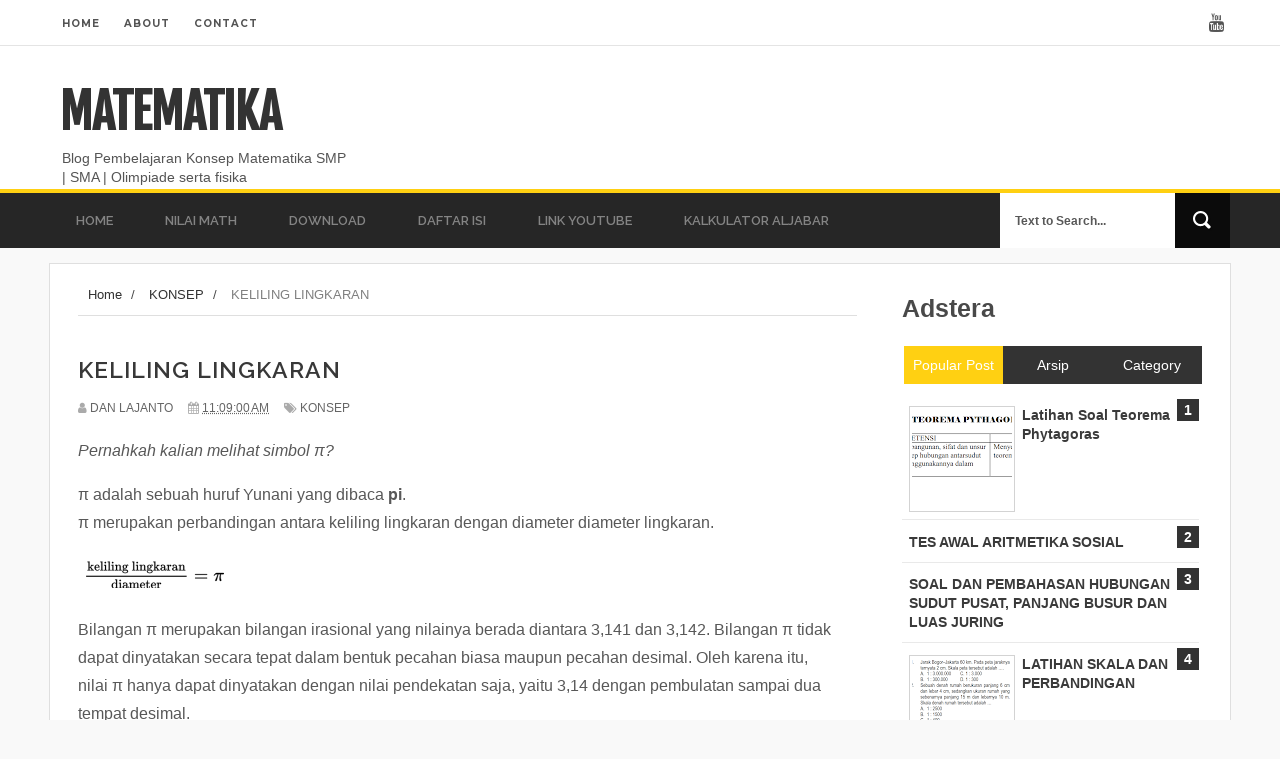

--- FILE ---
content_type: text/html; charset=utf-8
request_url: https://www.google.com/recaptcha/api2/aframe
body_size: 267
content:
<!DOCTYPE HTML><html><head><meta http-equiv="content-type" content="text/html; charset=UTF-8"></head><body><script nonce="XnNEA9Kw1LIIQvcu26m83A">/** Anti-fraud and anti-abuse applications only. See google.com/recaptcha */ try{var clients={'sodar':'https://pagead2.googlesyndication.com/pagead/sodar?'};window.addEventListener("message",function(a){try{if(a.source===window.parent){var b=JSON.parse(a.data);var c=clients[b['id']];if(c){var d=document.createElement('img');d.src=c+b['params']+'&rc='+(localStorage.getItem("rc::a")?sessionStorage.getItem("rc::b"):"");window.document.body.appendChild(d);sessionStorage.setItem("rc::e",parseInt(sessionStorage.getItem("rc::e")||0)+1);localStorage.setItem("rc::h",'1768668856849');}}}catch(b){}});window.parent.postMessage("_grecaptcha_ready", "*");}catch(b){}</script></body></html>

--- FILE ---
content_type: text/javascript; charset=UTF-8
request_url: https://www.danlajanto.com/feeds/posts/default?alt=json-in-script&callback=authorshow
body_size: 21252
content:
// API callback
authorshow({"version":"1.0","encoding":"UTF-8","feed":{"xmlns":"http://www.w3.org/2005/Atom","xmlns$openSearch":"http://a9.com/-/spec/opensearchrss/1.0/","xmlns$blogger":"http://schemas.google.com/blogger/2008","xmlns$georss":"http://www.georss.org/georss","xmlns$gd":"http://schemas.google.com/g/2005","xmlns$thr":"http://purl.org/syndication/thread/1.0","id":{"$t":"tag:blogger.com,1999:blog-2891662037805571285"},"updated":{"$t":"2026-01-17T19:39:44.809+07:00"},"category":[{"term":"KONSEP"},{"term":"Soal dan Pembahasan"},{"term":"Download"},{"term":"Soal SMP"},{"term":"Materi SMA"},{"term":"INFO"},{"term":"Power Point"},{"term":"Soal Luar"},{"term":"RUMUS"},{"term":"K-13"},{"term":"Materi Dasar Olimpiade"},{"term":"FISIKA"},{"term":"Trik matematika"},{"term":"LAIN-LAIN"},{"term":"Soal dari Pembaca"},{"term":"UN 2018"},{"term":"KONS3P"}],"title":{"type":"text","$t":"MATEMATIKA"},"subtitle":{"type":"html","$t":"Blog Pembelajaran Konsep Matematika SMP | SMA | Olimpiade serta fisika"},"link":[{"rel":"http://schemas.google.com/g/2005#feed","type":"application/atom+xml","href":"https:\/\/www.danlajanto.com\/feeds\/posts\/default"},{"rel":"self","type":"application/atom+xml","href":"https:\/\/www.blogger.com\/feeds\/2891662037805571285\/posts\/default?alt=json-in-script"},{"rel":"alternate","type":"text/html","href":"https:\/\/www.danlajanto.com\/"},{"rel":"hub","href":"http://pubsubhubbub.appspot.com/"},{"rel":"next","type":"application/atom+xml","href":"https:\/\/www.blogger.com\/feeds\/2891662037805571285\/posts\/default?alt=json-in-script\u0026start-index=26\u0026max-results=25"}],"author":[{"name":{"$t":"Dan Lajanto"},"uri":{"$t":"http:\/\/www.blogger.com\/profile\/02767262530620457528"},"email":{"$t":"noreply@blogger.com"},"gd$image":{"rel":"http://schemas.google.com/g/2005#thumbnail","width":"32","height":"32","src":"\/\/blogger.googleusercontent.com\/img\/b\/R29vZ2xl\/AVvXsEgd3s_1h4y44e-CH2T2_yG6OQjyl8VdkiYieLiAYZZ3SBbcuS2qmKG-Ys7NmFARpMpgk9WRHJvyEkKNwx-Dkwk-wYGs15AFT6tbQHDT5VpAnumcxfflMOA02O1QE3PS3zw\/s220\/Dan+Ok.jpg"}}],"generator":{"version":"7.00","uri":"http://www.blogger.com","$t":"Blogger"},"openSearch$totalResults":{"$t":"1582"},"openSearch$startIndex":{"$t":"1"},"openSearch$itemsPerPage":{"$t":"25"},"entry":[{"id":{"$t":"tag:blogger.com,1999:blog-2891662037805571285.post-9008602369435819908"},"published":{"$t":"2026-01-17T19:39:43.017+07:00"},"updated":{"$t":"2026-01-17T19:39:44.809+07:00"},"category":[{"scheme":"http://www.blogger.com/atom/ns#","term":"KONSEP"}],"title":{"type":"text","$t":"PERSENTASE UNTUNG RUGI"},"content":{"type":"html","$t":"\u003Cp dir=\"ltr\" id=\"docs-internal-guid-915da01e-7fff-c9eb-4e07-3063342db2c6\"\u003EMateri: Persentase Untung dan Rugi\u003C\/p\u003E\u003Cp dir=\"ltr\"\u003EDalam perdagangan, kita sering mendengar \"Saya untung 10%\" atau \"rugi 20%\". Persentase untung atau rugi selalu dihitung berdasarkan Harga Beli (Modal), bukan harga jual.\u003C\/p\u003E\u003Cbr\u003E\u003Cp dir=\"ltr\"\u003E1. Persentase Untung (%U)\u003C\/p\u003E\u003Cp dir=\"ltr\"\u003EDigunakan untuk mengetahui seberapa besar bagian keuntungan dibandingkan dengan modal awal.\u003C\/p\u003E\u003Cp dir=\"ltr\"\u003E\u0026nbsp;* Rumus: %Untung = (Besar Untung \/ Harga Beli) x 100%\u003C\/p\u003E\u003Cbr\u003E\u003Cp dir=\"ltr\"\u003E2. Persentase Rugi (%R)\u003C\/p\u003E\u003Cp dir=\"ltr\"\u003EDigunakan untuk mengetahui seberapa besar bagian kerugian dibandingkan dengan modal awal.\u003C\/p\u003E\u003Cp dir=\"ltr\"\u003E\u0026nbsp;* Rumus: %Rugi = (Besar Rugi \/ Harga Beli) x 100%\u003C\/p\u003E\u003Cbr\u003E\u003Cp dir=\"ltr\"\u003EContoh Soal\u003C\/p\u003E\u003Cp dir=\"ltr\"\u003EContoh 1: Menghitung Persentase Untung\u003C\/p\u003E\u003Cp dir=\"ltr\"\u003ESeorang pedagang membeli baju seharga Rp100.000. Baju tersebut dijual dengan harga Rp120.000. Berapa persentase untungnya?\u003C\/p\u003E\u003Cp dir=\"ltr\"\u003E\u0026nbsp;* Langkah 1: Cari besar untung.\u003C\/p\u003E\u003Cp dir=\"ltr\"\u003E\u0026nbsp;\u0026nbsp;\u0026nbsp;Untung = 120.000 - 100.000 = Rp20.000.\u003C\/p\u003E\u003Cp dir=\"ltr\"\u003E\u0026nbsp;* Langkah 2: Masukkan ke rumus persen.\u003C\/p\u003E\u003Cp dir=\"ltr\"\u003E\u0026nbsp;\u0026nbsp;\u0026nbsp;%Untung = (20.000 \/ 100.000) x 100%\u003C\/p\u003E\u003Cp dir=\"ltr\"\u003E\u0026nbsp;\u0026nbsp;\u0026nbsp;%Untung = 0,2 x 100% = 20%.\u003C\/p\u003E\u003Cbr\u003E\u003Cp dir=\"ltr\"\u003EContoh 2: Menghitung Persentase Rugi\u003C\/p\u003E\u003Cp dir=\"ltr\"\u003EPak Ali membeli seekor kambing seharga Rp2.000.000. Karena kambing itu sakit, Pak Ali menjualnya kembali dengan harga Rp1.800.000. Berapa persentase ruginya?\u003C\/p\u003E\u003Cp dir=\"ltr\"\u003E\u0026nbsp;* Langkah 1: Cari besar rugi.\u003C\/p\u003E\u003Cp dir=\"ltr\"\u003E\u0026nbsp;\u0026nbsp;\u0026nbsp;Rugi = 2.000.000 - 1.800.000 = Rp200.000.\u003C\/p\u003E\u003Cp dir=\"ltr\"\u003E\u0026nbsp;* Langkah 2: Masukkan ke rumus persen.\u003C\/p\u003E\u003Cp dir=\"ltr\"\u003E\u0026nbsp;\u0026nbsp;\u0026nbsp;%Rugi = (200.000 \/ 2.000.000) x 100%\u003C\/p\u003E\u003Cp dir=\"ltr\"\u003E\u0026nbsp;\u0026nbsp;\u0026nbsp;%Rugi = 0,1 x 100% = 10%.\u003C\/p\u003E\u003Cbr\u003E\u003Cp dir=\"ltr\"\u003ELatihan Soal (Tahap 2)\u003C\/p\u003E\u003Cp dir=\"ltr\"\u003E1. Seorang penjual buah membeli satu keranjang mangga dengan harga Rp200.000. Setelah dijual habis, ia mendapatkan uang Rp250.000. Berapa persentase keuntungan penjual tersebut?\u003C\/p\u003E\u003Cbr\u003E\u003Cp dir=\"ltr\"\u003E2. Ibu membeli sebuah oven seharga Rp500.000. Setelah dipakai sebulan, Ibu ingin menggantinya dan menjual oven tersebut seharga Rp400.000. Berapa persen kerugian yang dialami Ibu?\u003C\/p\u003E\u003Cbr\u003E\u003Cp dir=\"ltr\"\u003E3. Seorang pemilik toko mainan membeli sebuah robot-robotan seharga Rp80.000. Ia ingin mendapatkan keuntungan sebesar 25%. Berapa rupiah keuntungan yang diinginkan pemilik toko tersebut?\u003C\/p\u003E\u003Cbr\u003E\u003Cp dir=\"ltr\"\u003E3. Sebuah koperasi sekolah membeli satu pak buku tulis seharga Rp50.000. Jika koperasi tersebut menjual buku dengan keuntungan 15%, berapakah harga jual seluruh buku tersebut?\u003C\/p\u003E\u003Cbr\u003E\u003Cp dir=\"ltr\"\u003E5. Seorang pedagang sayur rugi sebesar 5% dari modalnya yang sebesar Rp300.000. Berapa harga jual sayuran tersebut?\u003C\/p\u003E"},"link":[{"rel":"replies","type":"application/atom+xml","href":"https:\/\/www.danlajanto.com\/feeds\/9008602369435819908\/comments\/default","title":"Post Comments"},{"rel":"replies","type":"text/html","href":"https:\/\/www.danlajanto.com\/2026\/01\/persentase-untung-rugi.html#comment-form","title":"0 Comments"},{"rel":"edit","type":"application/atom+xml","href":"https:\/\/www.blogger.com\/feeds\/2891662037805571285\/posts\/default\/9008602369435819908"},{"rel":"self","type":"application/atom+xml","href":"https:\/\/www.blogger.com\/feeds\/2891662037805571285\/posts\/default\/9008602369435819908"},{"rel":"alternate","type":"text/html","href":"https:\/\/www.danlajanto.com\/2026\/01\/persentase-untung-rugi.html","title":"PERSENTASE UNTUNG RUGI"}],"author":[{"name":{"$t":"Dan Lajanto"},"uri":{"$t":"http:\/\/www.blogger.com\/profile\/02767262530620457528"},"email":{"$t":"noreply@blogger.com"},"gd$image":{"rel":"http://schemas.google.com/g/2005#thumbnail","width":"32","height":"32","src":"\/\/blogger.googleusercontent.com\/img\/b\/R29vZ2xl\/AVvXsEgd3s_1h4y44e-CH2T2_yG6OQjyl8VdkiYieLiAYZZ3SBbcuS2qmKG-Ys7NmFARpMpgk9WRHJvyEkKNwx-Dkwk-wYGs15AFT6tbQHDT5VpAnumcxfflMOA02O1QE3PS3zw\/s220\/Dan+Ok.jpg"}}],"thr$total":{"$t":"0"}},{"id":{"$t":"tag:blogger.com,1999:blog-2891662037805571285.post-1317683698597846205"},"published":{"$t":"2026-01-16T17:50:26.266+07:00"},"updated":{"$t":"2026-01-16T17:51:23.735+07:00"},"category":[{"scheme":"http://www.blogger.com/atom/ns#","term":"Konsep"}],"title":{"type":"text","$t":"HARGA JUAL, HARGA BELI, UNTUNG, RUGI, IMPAS"},"content":{"type":"html","$t":"\u003Cp dir=\"ltr\" id=\"docs-internal-guid-0a216008-7fff-a691-cdbc-9217b74252ae\"\u003EMateri: Konsep Dasar Aritmetika Sosial\u003C\/p\u003E\u003Cbr\u003E\u003Cp dir=\"ltr\"\u003E1. Mengenal Istilah Dasar\u003C\/p\u003E\u003Cp dir=\"ltr\"\u003E\u0026nbsp;* Harga Beli (HB): Sejumlah uang yang dikeluarkan pedagang untuk membeli atau membuat barang.\u003C\/p\u003E\u003Cp dir=\"ltr\"\u003E\u0026nbsp;* Harga Jual (HJ): Sejumlah uang yang diterima pedagang dari hasil penjualan barang kepada pembeli.\u003C\/p\u003E\u003Cbr\u003E\u003Cp dir=\"ltr\"\u003E2. Kondisi Untung, Rugi, dan Impas\u003C\/p\u003E\u003Cp dir=\"ltr\"\u003EDalam perdagangan, ada tiga kemungkinan yang terjadi setelah barang terjual:\u003C\/p\u003E\u003Cp dir=\"ltr\"\u003E\u0026nbsp;* Untung (Laba): Terjadi jika Harga Jual lebih besar dari Harga Beli (HJ \u0026gt; HB).\u003C\/p\u003E\u003Cp dir=\"ltr\"\u003E\u0026nbsp;\u0026nbsp;\u0026nbsp;* Rumus: Untung = Harga Jual - Harga Beli\u003C\/p\u003E\u003Cp dir=\"ltr\"\u003E\u0026nbsp;* Rugi: Terjadi jika Harga Jual lebih kecil dari Harga Beli (HJ \u0026lt; HB).\u003C\/p\u003E\u003Cp dir=\"ltr\"\u003E\u0026nbsp;\u0026nbsp;\u0026nbsp;* Rumus: Rugi = Harga Beli - Harga Jual\u003C\/p\u003E\u003Cp dir=\"ltr\"\u003E\u0026nbsp;* Impas: Terjadi jika Harga Jual sama dengan Harga Beli (HJ = HB). Di sini pedagang tidak untung dan tidak rugi (balik modal).\u003C\/p\u003E\u003Cbr\u003E\u003Cp dir=\"ltr\"\u003EContoh Kasus (3 Kondisi)\u003C\/p\u003E\u003Cp dir=\"ltr\"\u003EMari kita perhatikan aktivitas di kantin sekolah:\u003C\/p\u003E\u003Cp dir=\"ltr\"\u003EKondisi 1: Untung\u003C\/p\u003E\u003Cp dir=\"ltr\"\u003EBudi membeli sebuah pulpen seharga Rp3.000. Karena temannya butuh, Budi menjual pulpen tersebut seharga Rp4.000.\u003C\/p\u003E\u003Cp dir=\"ltr\"\u003E\u0026nbsp;* Analisis: Karena HJ (4.000) \u0026gt; HB (3.000), maka Budi Untung.\u003C\/p\u003E\u003Cp dir=\"ltr\"\u003E\u0026nbsp;* Besar Untung: 4.000 - 3.000 = Rp1.000.\u003C\/p\u003E\u003Cp dir=\"ltr\"\u003EKondisi 2: Rugi\u003C\/p\u003E\u003Cp dir=\"ltr\"\u003ESusi membeli sebuah penghapus seharga Rp2.000. Karena sudah sedikit kotor, Susi menjualnya kembali kepada temannya seharga Rp1.500.\u003C\/p\u003E\u003Cp dir=\"ltr\"\u003E\u0026nbsp;* Analisis: Karena HJ (1.500) \u0026lt; HB (2.000), maka Susi Rugi.\u003C\/p\u003E\u003Cp dir=\"ltr\"\u003E\u0026nbsp;* Besar Rugi: 2.000 - 1.500 = Rp500.\u003C\/p\u003E\u003Cp dir=\"ltr\"\u003EKondisi 3: Impas\u003C\/p\u003E\u003Cp dir=\"ltr\"\u003EAndi membeli sebuah penggaris seharga Rp5.000. Karena penggarisnya tidak jadi dipakai, ia menjualnya lagi dengan harga yang sama yaitu Rp5.000.\u003C\/p\u003E\u003Cp dir=\"ltr\"\u003E\u0026nbsp;* Analisis: Karena HJ (5.000) = HB (5.000), maka Andi mengalami Impas.\u003C\/p\u003E\u003Cbr\u003E\u003Cp dir=\"ltr\"\u003ELatihan Soal\u003C\/p\u003E\u003Cp dir=\"ltr\"\u003E1. Seorang pedagang membeli satu lusin buku seharga Rp36.000. Jika ia menjual kembali buku tersebut dengan harga Rp3.500 per buah, apakah pedagang tersebut untung atau rugi? Berapa besarnya?\u003C\/p\u003E\u003Cbr\u003E\u003Cp dir=\"ltr\"\u003E2. Ibu membeli tas seharga Rp150.000. Karena ada bagian yang sedikit lecet, Ibu menjualnya kembali dan mengalami kerugian sebesar Rp25.000. Berapakah harga jual tas tersebut?\u003C\/p\u003E\u003Cbr\u003E\u003Cp dir=\"ltr\"\u003E3. Seorang penjual sepatu membeli sepasang sepatu seharga Rp200.000. Jika ia ingin mendapatkan keuntungan sebesar Rp45.000, berapakah harga sepatu tersebut harus dijual?\u003C\/p\u003E\u003Cp dir=\"ltr\"\u003E\u0026nbsp;* Pak Roni membeli sebuah ponsel bekas seharga Rp1.200.000. Setelah diperbaiki dengan biaya Rp200.000, ponsel tersebut dijual seharga Rp1.400.000. Apakah Pak Roni untung, rugi, atau impas? Jelaskan!\u003C\/p\u003E"},"link":[{"rel":"replies","type":"application/atom+xml","href":"https:\/\/www.danlajanto.com\/feeds\/1317683698597846205\/comments\/default","title":"Post Comments"},{"rel":"replies","type":"text/html","href":"https:\/\/www.danlajanto.com\/2026\/01\/harga-jual-barga-beli-untung-rugi-impas.html#comment-form","title":"0 Comments"},{"rel":"edit","type":"application/atom+xml","href":"https:\/\/www.blogger.com\/feeds\/2891662037805571285\/posts\/default\/1317683698597846205"},{"rel":"self","type":"application/atom+xml","href":"https:\/\/www.blogger.com\/feeds\/2891662037805571285\/posts\/default\/1317683698597846205"},{"rel":"alternate","type":"text/html","href":"https:\/\/www.danlajanto.com\/2026\/01\/harga-jual-barga-beli-untung-rugi-impas.html","title":"HARGA JUAL, HARGA BELI, UNTUNG, RUGI, IMPAS"}],"author":[{"name":{"$t":"Dan Lajanto"},"uri":{"$t":"http:\/\/www.blogger.com\/profile\/02767262530620457528"},"email":{"$t":"noreply@blogger.com"},"gd$image":{"rel":"http://schemas.google.com/g/2005#thumbnail","width":"32","height":"32","src":"\/\/blogger.googleusercontent.com\/img\/b\/R29vZ2xl\/AVvXsEgd3s_1h4y44e-CH2T2_yG6OQjyl8VdkiYieLiAYZZ3SBbcuS2qmKG-Ys7NmFARpMpgk9WRHJvyEkKNwx-Dkwk-wYGs15AFT6tbQHDT5VpAnumcxfflMOA02O1QE3PS3zw\/s220\/Dan+Ok.jpg"}}],"thr$total":{"$t":"0"}},{"id":{"$t":"tag:blogger.com,1999:blog-2891662037805571285.post-8793087949104274276"},"published":{"$t":"2026-01-16T17:24:09.288+07:00"},"updated":{"$t":"2026-01-16T17:24:11.542+07:00"},"category":[{"scheme":"http://www.blogger.com/atom/ns#","term":"FISIKA"}],"title":{"type":"text","$t":"KONSEP GETARAN"},"content":{"type":"html","$t":"\u003Cp dir=\"ltr\" id=\"docs-internal-guid-8de7f90c-7fff-857d-98d9-4826be56cb62\"\u003EMateri IPA Fisika Kelas 8: Getaran\u003C\/p\u003E\u003Cbr\u003E\u003Cp dir=\"ltr\"\u003E1. Konsep Getaran\u003C\/p\u003E\u003Cp dir=\"ltr\"\u003EGetaran adalah gerak bolak-balik suatu benda secara teratur melalui titik kesetimbangan.\u003C\/p\u003E\u003Cp dir=\"ltr\"\u003ETitik kesetimbangan adalah posisi benda saat diam (tidak bergerak). Contoh paling mudah dalam kehidupan sehari-hari adalah ayunan atau senar gitar yang dipetik.\u003C\/p\u003E\u003Cbr\u003E\u003Cp dir=\"ltr\"\u003ESatu Getaran Penuh:\u003C\/p\u003E\u003Cp dir=\"ltr\"\u003E\u003Cimg height=\"360.0\" src=\"https:\/\/lh7-rt.googleusercontent.com\/docsz\/AD_4nXdI6zDDVHnbz9e_qtofmX2MlzZFzcYClA78mdIO3qYihwoj8en0p6ogyl1eSW-5nXjlJt9AjtCwEVFMj2G7LWL6PLmSOEE266zU4zFplH6YSOiJuN417g8rd-ySMFLmbyYcN1-U?key=IMz39kGiW27sYcXY0LqtEQ\" width=\"624.0\"\u003E\u003C\/p\u003E\u003Cp dir=\"ltr\"\u003EJika kita menggunakan bandul yang bergerak dari titik A - B - C, maka satu getaran didefinisikan sebagai gerak dari A - B - C - B - A (kembali ke titik semula).\u003C\/p\u003E\u003Cbr\u003E\u003Cp dir=\"ltr\"\u003E2. Besaran-Besaran dalam Getaran\u003C\/p\u003E\u003Cp dir=\"ltr\"\u003EAda tiga besaran utama yang perlu dipahami siswa:\u003C\/p\u003E\u003Cp dir=\"ltr\"\u003E\u0026nbsp;* Amplitudo (A): Simpangan terjauh dari titik kesetimbangan. Dalam satuan SI, satuannya adalah meter (m) atau sering dalam centimeter (cm).\u003C\/p\u003E\u003Cp dir=\"ltr\"\u003E\u0026nbsp;* Periode (T): Waktu yang diperlukan untuk melakukan satu kali getaran penuh. Satuannya adalah sekon (s).\u003C\/p\u003E\u003Cp dir=\"ltr\"\u003E\u0026nbsp;* Frekuensi (f): Banyaknya getaran yang terjadi dalam satu detik. Satuannya adalah Hertz (Hz).\u003C\/p\u003E\u003Cbr\u003E\u003Cp dir=\"ltr\"\u003E3. Rumus Periode dan Frekuensi\u003C\/p\u003E\u003Cp dir=\"ltr\"\u003EUntuk menghitung periode dan frekuensi, kita menggunakan perbandingan antara waktu total (t) dan jumlah getaran (n).\u003C\/p\u003E\u003Cbr\u003E\u003Cp dir=\"ltr\"\u003ERumus Periode (T):\u003C\/p\u003E\u003Cp dir=\"ltr\"\u003E\u0026nbsp;T = t \/ n\u003C\/p\u003E\u003Cp dir=\"ltr\"\u003E\u0026gt; (Waktu dibagi jumlah getaran)\u003C\/p\u003E\u003Cbr\u003E\u003Cp dir=\"ltr\"\u003ERumus Frekuensi (f):\u003C\/p\u003E\u003Cp dir=\"ltr\"\u003E\u0026nbsp;f = n \/ t\u003C\/p\u003E\u003Cp dir=\"ltr\"\u003E\u0026nbsp;(Jumlah getaran dibagi waktu)\u003C\/p\u003E\u003Cbr\u003E\u003Cp dir=\"ltr\"\u003EKeterangan:\u003C\/p\u003E\u003Cp dir=\"ltr\"\u003E\u0026nbsp;* T = Periode (sekon)\u003C\/p\u003E\u003Cp dir=\"ltr\"\u003E\u0026nbsp;* f = Frekuensi (Hertz)\u003C\/p\u003E\u003Cp dir=\"ltr\"\u003E\u0026nbsp;* n = Jumlah getaran\u003C\/p\u003E\u003Cp dir=\"ltr\"\u003E\u0026nbsp;* t = Waktu total (sekon)\u003C\/p\u003E\u003Cbr\u003E\u003Cp dir=\"ltr\"\u003E4. Hubungan Frekuensi dan Periode\u003C\/p\u003E\u003Cp dir=\"ltr\"\u003EFrekuensi dan periode memiliki hubungan yang berbanding terbalik. Artinya, semakin besar periodenya, maka frekuensinya semakin kecil, dan sebaliknya.\u003C\/p\u003E\u003Cbr\u003E\u003Cp dir=\"ltr\"\u003ERumus Hubungan:\u003C\/p\u003E\u003Cp dir=\"ltr\"\u003E\u0026nbsp;* f = 1 \/ T\u003C\/p\u003E\u003Cp dir=\"ltr\"\u003E\u0026nbsp;* T = 1 \/ f\u003C\/p\u003E\u003Cp dir=\"ltr\"\u003E5. Contoh Soal dan Pembahasan\u003C\/p\u003E\u003Cbr\u003E\u003Cp dir=\"ltr\"\u003EContoh Soal 1:\u003C\/p\u003E\u003Cp dir=\"ltr\"\u003ESebuah bandul sederhana bergetar sebanyak 60 kali dalam waktu 15 detik. Tentukan frekuensi dan periode getaran tersebut!\u003C\/p\u003E\u003Cp dir=\"ltr\"\u003EPembahasan:\u003C\/p\u003E\u003Cp dir=\"ltr\"\u003E\u0026nbsp;* Diketahui: n = 60 getaran, t = 15 detik.\u003C\/p\u003E\u003Cp dir=\"ltr\"\u003E\u0026nbsp;* Mencari Frekuensi (f):\u003C\/p\u003E\u003Cp dir=\"ltr\"\u003E\u0026nbsp;\u0026nbsp;\u0026nbsp;f = n \/ t\u003C\/p\u003E\u003Cp dir=\"ltr\"\u003E\u0026nbsp;\u0026nbsp;\u0026nbsp;f = 60 \/ 15\u003C\/p\u003E\u003Cp dir=\"ltr\"\u003E\u0026nbsp;\u0026nbsp;\u0026nbsp;f = 4 Hz\u003C\/p\u003E\u003Cp dir=\"ltr\"\u003E\u0026nbsp;* Mencari Periode (T):\u003C\/p\u003E\u003Cp dir=\"ltr\"\u003E\u0026nbsp;\u0026nbsp;\u0026nbsp;T = t \/ n\u003C\/p\u003E\u003Cp dir=\"ltr\"\u003E\u0026nbsp;\u0026nbsp;\u0026nbsp;T = 15 \/ 60\u003C\/p\u003E\u003Cp dir=\"ltr\"\u003E\u0026nbsp;\u0026nbsp;\u0026nbsp;T = 0,25 sekon\u003C\/p\u003E\u003Cp dir=\"ltr\"\u003EContoh Soal 2:\u003C\/p\u003E\u003Cp dir=\"ltr\"\u003ESebuah benda bergetar dengan frekuensi 10 Hz. Berapakah waktu yang dibutuhkan benda tersebut untuk melakukan 50 kali getaran?\u003C\/p\u003E\u003Cp dir=\"ltr\"\u003EPembahasan:\u003C\/p\u003E\u003Cp dir=\"ltr\"\u003E\u0026nbsp;* Diketahui: f = 10 Hz, n = 50 getaran.\u003C\/p\u003E\u003Cp dir=\"ltr\"\u003E\u0026nbsp;* Mencari Waktu (t):\u003C\/p\u003E\u003Cp dir=\"ltr\"\u003E\u0026nbsp;\u0026nbsp;\u0026nbsp;Karena f = n \/ t, maka t = n \/ f.\u003C\/p\u003E\u003Cp dir=\"ltr\"\u003E\u0026nbsp;\u0026nbsp;\u0026nbsp;t = 50 \/ 10\u003C\/p\u003E\u003Cp dir=\"ltr\"\u003E\u0026nbsp;\u0026nbsp;\u0026nbsp;t = 5 detik\u003C\/p\u003E"},"link":[{"rel":"replies","type":"application/atom+xml","href":"https:\/\/www.danlajanto.com\/feeds\/8793087949104274276\/comments\/default","title":"Post Comments"},{"rel":"replies","type":"text/html","href":"https:\/\/www.danlajanto.com\/2026\/01\/konsep-getaran.html#comment-form","title":"0 Comments"},{"rel":"edit","type":"application/atom+xml","href":"https:\/\/www.blogger.com\/feeds\/2891662037805571285\/posts\/default\/8793087949104274276"},{"rel":"self","type":"application/atom+xml","href":"https:\/\/www.blogger.com\/feeds\/2891662037805571285\/posts\/default\/8793087949104274276"},{"rel":"alternate","type":"text/html","href":"https:\/\/www.danlajanto.com\/2026\/01\/konsep-getaran.html","title":"KONSEP GETARAN"}],"author":[{"name":{"$t":"Dan Lajanto"},"uri":{"$t":"http:\/\/www.blogger.com\/profile\/02767262530620457528"},"email":{"$t":"noreply@blogger.com"},"gd$image":{"rel":"http://schemas.google.com/g/2005#thumbnail","width":"32","height":"32","src":"\/\/blogger.googleusercontent.com\/img\/b\/R29vZ2xl\/AVvXsEgd3s_1h4y44e-CH2T2_yG6OQjyl8VdkiYieLiAYZZ3SBbcuS2qmKG-Ys7NmFARpMpgk9WRHJvyEkKNwx-Dkwk-wYGs15AFT6tbQHDT5VpAnumcxfflMOA02O1QE3PS3zw\/s220\/Dan+Ok.jpg"}}],"media$thumbnail":{"xmlns$media":"http://search.yahoo.com/mrss/","url":"https:\/\/lh7-rt.googleusercontent.com\/docsz\/AD_4nXdI6zDDVHnbz9e_qtofmX2MlzZFzcYClA78mdIO3qYihwoj8en0p6ogyl1eSW-5nXjlJt9AjtCwEVFMj2G7LWL6PLmSOEE266zU4zFplH6YSOiJuN417g8rd-ySMFLmbyYcN1-U=s72-c?key=IMz39kGiW27sYcXY0LqtEQ","height":"72","width":"72"},"thr$total":{"$t":"0"}},{"id":{"$t":"tag:blogger.com,1999:blog-2891662037805571285.post-2387283389316938425"},"published":{"$t":"2026-01-11T08:04:32.865+07:00"},"updated":{"$t":"2026-01-11T08:04:34.827+07:00"},"category":[{"scheme":"http://www.blogger.com/atom/ns#","term":"Soal SMP"}],"title":{"type":"text","$t":"TES AWAL ARITMETIKA SOSIAL"},"content":{"type":"html","$t":"\u003Cp dir=\"ltr\" id=\"docs-internal-guid-86f796f8-7fff-e7a5-fa78-68e329cc746e\"\u003ETes Kompetensi Awal: Aritmetika Sosial\u003C\/p\u003E\u003Cbr\u003E\u003Cp dir=\"ltr\"\u003EBagian A: Pilihan Ganda (Konsep Dasar)\u003C\/p\u003E\u003Cp dir=\"ltr\"\u003EPetunjuk: Pilih satu jawaban yang paling tepat.\u003C\/p\u003E\u003Cbr\u003E\u003Cp dir=\"ltr\"\u003E1. Seorang pedagang membeli sebuah tas seharga Rp150.000. Jika ia ingin menjualnya kembali dengan harga Rp180.000, maka pedagang tersebut mengalami...\u003C\/p\u003E\u003Cp dir=\"ltr\"\u003E\u0026nbsp;\u0026nbsp;\u0026nbsp;a. Untung Rp30.000\u003C\/p\u003E\u003Cp dir=\"ltr\"\u003E\u0026nbsp;\u0026nbsp;\u0026nbsp;b. Rugi Rp30.000\u003C\/p\u003E\u003Cp dir=\"ltr\"\u003E\u0026nbsp;\u0026nbsp;\u0026nbsp;c. Untung Rp20.000\u003C\/p\u003E\u003Cp dir=\"ltr\"\u003E\u0026nbsp;\u0026nbsp;\u0026nbsp;d. Rugi Rp20.000\u003C\/p\u003E\u003Cbr\u003E\u003Cp dir=\"ltr\"\u003E2. Bentuk persen dari pecahan 1\/4 adalah...\u003C\/p\u003E\u003Cp dir=\"ltr\"\u003E\u0026nbsp;\u0026nbsp;\u0026nbsp;a. 10%\u003C\/p\u003E\u003Cp dir=\"ltr\"\u003E\u0026nbsp;\u0026nbsp;\u0026nbsp;b. 20%\u003C\/p\u003E\u003Cp dir=\"ltr\"\u003E\u0026nbsp;\u0026nbsp;\u0026nbsp;c. 25%\u003C\/p\u003E\u003Cp dir=\"ltr\"\u003E\u0026nbsp;\u0026nbsp;\u0026nbsp;d. 50%\u003C\/p\u003E\u003Cbr\u003E\u003Cp dir=\"ltr\"\u003E3. Sebuah toko memberikan diskon 15% untuk sepasang sepatu seharga Rp200.000. Besar potongan harga (diskon) yang didapat pembeli adalah...\u003C\/p\u003E\u003Cp dir=\"ltr\"\u003E\u0026nbsp;\u0026nbsp;\u0026nbsp;a. Rp15.000\u003C\/p\u003E\u003Cp dir=\"ltr\"\u003E\u0026nbsp;\u0026nbsp;\u0026nbsp;b. Rp20.000\u003C\/p\u003E\u003Cp dir=\"ltr\"\u003E\u0026nbsp;\u0026nbsp;\u0026nbsp;c. Rp30.000\u003C\/p\u003E\u003Cp dir=\"ltr\"\u003E\u0026nbsp;\u0026nbsp;\u0026nbsp;d. Rp45.000\u003C\/p\u003E\u003Cbr\u003E\u003Cp dir=\"ltr\"\u003E4. Jika harga 5 buah buku tulis adalah Rp25.000, maka harga 12 buah buku tulis yang sama adalah...\u003C\/p\u003E\u003Cp dir=\"ltr\"\u003E\u0026nbsp;\u0026nbsp;\u0026nbsp;a. Rp50.000\u003C\/p\u003E\u003Cp dir=\"ltr\"\u003E\u0026nbsp;\u0026nbsp;\u0026nbsp;b. Rp60.000\u003C\/p\u003E\u003Cp dir=\"ltr\"\u003E\u0026nbsp;\u0026nbsp;\u0026nbsp;c. Rp70.000\u003C\/p\u003E\u003Cp dir=\"ltr\"\u003E\u0026nbsp;\u0026nbsp;\u0026nbsp;d. Rp75.000\u003C\/p\u003E\u003Cbr\u003E\u003Cp dir=\"ltr\"\u003EBagian B: Isian Singkat (Penalaran)\u003C\/p\u003E\u003Cp dir=\"ltr\"\u003EPetunjuk: Tuliskan jawaban akhir di lembar jawab.\u003C\/p\u003E\u003Cbr\u003E\u003Cp dir=\"ltr\"\u003E5. Pak Budi membeli motor bekas seharga Rp8.000.000. Setelah diperbaiki dengan biaya Rp1.000.000, motor tersebut dijual seharga Rp9.500.000. Berapa besar keuntungan bersih yang didapat Pak Budi?\u003C\/p\u003E\u003Cbr\u003E\u003Cp dir=\"ltr\"\u003E6. Ibu membeli beras sebanyak 50 kg dengan harga Rp600.000. Jika Ibu ingin menjual beras tersebut secara eceran per kilogram, berapa harga jual minimum per kg agar Ibu tidak rugi?\u003C\/p\u003E\u003Cbr\u003E\u003Cp dir=\"ltr\"\u003E7. Sebuah baju seharga Rp120.000 mendapat diskon sebesar 20%. Berapa uang yang harus dibayarkan pembeli setelah diskon?\u003C\/p\u003E\u003Cbr\u003E\u003Cp dir=\"ltr\"\u003EBagian C: Uraian (Problem Solving)\u003C\/p\u003E\u003Cp dir=\"ltr\"\u003EPetunjuk: Tuliskan langkah-langkah penyelesaian secara lengkap.\u003C\/p\u003E\u003Cbr\u003E\u003Cp dir=\"ltr\"\u003E8. Seorang penjual buah membeli 1 peti jeruk (berat kotor\/bruto 20 kg) seharga Rp300.000. Jika berat peti kosong (tara) adalah 1 kg, dan jeruk tersebut dijual kembali dengan harga Rp20.000 per kg:\u003C\/p\u003E\u003Cp dir=\"ltr\"\u003E\u0026nbsp;\u0026nbsp;\u0026nbsp;a. Berapa berat bersih (netto) jeruk yang bisa dijual?\u003C\/p\u003E\u003Cp dir=\"ltr\"\u003E\u0026nbsp;\u0026nbsp;\u0026nbsp;b. Berapa total uang hasil penjualan jeruk tersebut?\u003C\/p\u003E\u003Cp dir=\"ltr\"\u003E\u0026nbsp;\u0026nbsp;\u0026nbsp;c. Apakah penjual tersebut untung atau rugi? Hitunglah besarnya!\u003C\/p\u003E\u003Cbr\u003E\u003Cbr\u003E\u003Cp dir=\"ltr\"\u003EKunci Jawaban \u0026amp; Pedoman Skor\u003C\/p\u003E\u003Cp dir=\"ltr\"\u003E| No | Jawaban | Skor (Maks)\u0026nbsp;\u003C\/p\u003E\u003Cbr\u003E\u003Cp dir=\"ltr\"\u003E| 1 | a. Untung Rp30.000 | 10 |\u003C\/p\u003E\u003Cp dir=\"ltr\"\u003E| 2 | c. 25% | 10 |\u003C\/p\u003E\u003Cp dir=\"ltr\"\u003E| 3 | c. Rp30.000 | 10 |\u003C\/p\u003E\u003Cp dir=\"ltr\"\u003E| 4 | b. Rp60.000 | 10 |\u003C\/p\u003E\u003Cp dir=\"ltr\"\u003E| 5 | Rp500.000 (Modal total = 8jt + 1jt = 9jt) | 15 |\u003C\/p\u003E\u003Cp dir=\"ltr\"\u003E| 6 | Rp12.000\/kg (600.000 : 50) | 15 |\u003C\/p\u003E\u003Cp dir=\"ltr\"\u003E| 7 | Rp96.000 (120.000 - 24.000) | 15 |\u003C\/p\u003E\u003Cp dir=\"ltr\"\u003E| 8 | a. 19 kg; b. Rp380.000; c. Untung Rp80.000 | 15 |\u003C\/p\u003E\u003Cp dir=\"ltr\"\u003E| Total |\u0026nbsp; | 100 |\u003C\/p\u003E"},"link":[{"rel":"replies","type":"application/atom+xml","href":"https:\/\/www.danlajanto.com\/feeds\/2387283389316938425\/comments\/default","title":"Post Comments"},{"rel":"replies","type":"text/html","href":"https:\/\/www.danlajanto.com\/2026\/01\/tes-awal-aritmetika-sosial.html#comment-form","title":"0 Comments"},{"rel":"edit","type":"application/atom+xml","href":"https:\/\/www.blogger.com\/feeds\/2891662037805571285\/posts\/default\/2387283389316938425"},{"rel":"self","type":"application/atom+xml","href":"https:\/\/www.blogger.com\/feeds\/2891662037805571285\/posts\/default\/2387283389316938425"},{"rel":"alternate","type":"text/html","href":"https:\/\/www.danlajanto.com\/2026\/01\/tes-awal-aritmetika-sosial.html","title":"TES AWAL ARITMETIKA SOSIAL"}],"author":[{"name":{"$t":"Dan Lajanto"},"uri":{"$t":"http:\/\/www.blogger.com\/profile\/02767262530620457528"},"email":{"$t":"noreply@blogger.com"},"gd$image":{"rel":"http://schemas.google.com/g/2005#thumbnail","width":"32","height":"32","src":"\/\/blogger.googleusercontent.com\/img\/b\/R29vZ2xl\/AVvXsEgd3s_1h4y44e-CH2T2_yG6OQjyl8VdkiYieLiAYZZ3SBbcuS2qmKG-Ys7NmFARpMpgk9WRHJvyEkKNwx-Dkwk-wYGs15AFT6tbQHDT5VpAnumcxfflMOA02O1QE3PS3zw\/s220\/Dan+Ok.jpg"}}],"thr$total":{"$t":"0"}},{"id":{"$t":"tag:blogger.com,1999:blog-2891662037805571285.post-7562439117306813396"},"published":{"$t":"2026-01-07T14:11:56.169+07:00"},"updated":{"$t":"2026-01-07T14:11:57.720+07:00"},"category":[{"scheme":"http://www.blogger.com/atom/ns#","term":"FISIKA"}],"title":{"type":"text","$t":"TES AWAL GETARAN DAN GELOMBANG"},"content":{"type":"html","$t":"\u003Cp dir=\"ltr\" id=\"docs-internal-guid-06d6a8ae-7fff-7d22-b44b-eabf6b274044\"\u003ETes Kompetensi Awal: Getaran dan Gelombang (IPA Fisika Kelas 8)\u003C\/p\u003E\u003Cbr\u003E\u003Cp dir=\"ltr\"\u003E1. Definisi Getaran\u003C\/p\u003E\u003Cp dir=\"ltr\"\u003ESebuah benda dikatakan melakukan satu getaran sempurna jika benda tersebut bergerak...\u003C\/p\u003E\u003Cp dir=\"ltr\"\u003EA. Dari titik setimbang ke satu titik tertinggi saja\u003C\/p\u003E\u003Cp dir=\"ltr\"\u003EB. Bolak-balik melalui titik setimbang dan kembali ke titik awal\u003C\/p\u003E\u003Cp dir=\"ltr\"\u003EC. Diam di titik setimbangnya\u003C\/p\u003E\u003Cp dir=\"ltr\"\u003ED. Menjauhi titik setimbang tanpa kembali\u003C\/p\u003E\u003Cbr\u003E\u003Cp dir=\"ltr\"\u003E2. Periode dan Frekuensi\u003C\/p\u003E\u003Cp dir=\"ltr\"\u003EWaktu yang diperlukan untuk melakukan satu kali getaran penuh disebut...\u003C\/p\u003E\u003Cp dir=\"ltr\"\u003EA. Amplitudo\u003C\/p\u003E\u003Cp dir=\"ltr\"\u003EB. Frekuensi\u003C\/p\u003E\u003Cp dir=\"ltr\"\u003EC. Periode\u003C\/p\u003E\u003Cp dir=\"ltr\"\u003ED. Simpangan\u003C\/p\u003E\u003Cbr\u003E\u003Cp dir=\"ltr\"\u003E3. Simpangan Terjauh\u003C\/p\u003E\u003Cp dir=\"ltr\"\u003ESimpangan terjauh dari titik kesetimbangan pada benda yang bergetar disebut...\u003C\/p\u003E\u003Cp dir=\"ltr\"\u003EA. Amplitudo\u003C\/p\u003E\u003Cp dir=\"ltr\"\u003EB. Panjang gelombang\u003C\/p\u003E\u003Cp dir=\"ltr\"\u003EC. Lembah gelombang\u003C\/p\u003E\u003Cp dir=\"ltr\"\u003ED. Titik simpul\u003C\/p\u003E\u003Cbr\u003E\u003Cp dir=\"ltr\"\u003E4. Perhitungan Frekuensi\u003C\/p\u003E\u003Cp dir=\"ltr\"\u003EJika sebuah penggaris plastik bergetar sebanyak 40 kali dalam waktu 2 detik, maka frekuensi getaran tersebut adalah...\u003C\/p\u003E\u003Cp dir=\"ltr\"\u003EA. 20\\text{ Hz}\u003C\/p\u003E\u003Cp dir=\"ltr\"\u003EB. 40\\text{ Hz}\u003C\/p\u003E\u003Cp dir=\"ltr\"\u003EC. 80\\text{ Hz}\u003C\/p\u003E\u003Cp dir=\"ltr\"\u003ED. 0,05\\text{ Hz}\u003C\/p\u003E\u003Cbr\u003E\u003Cp dir=\"ltr\"\u003E5. Gelombang Berdasarkan Arah Getar\u003C\/p\u003E\u003Cp dir=\"ltr\"\u003EGelombang yang arah getarnya tegak lurus dengan arah rambatnya dinamakan gelombang...\u003C\/p\u003E\u003Cp dir=\"ltr\"\u003EA. Longitudinal\u003C\/p\u003E\u003Cp dir=\"ltr\"\u003EB. Mekanik\u003C\/p\u003E\u003Cp dir=\"ltr\"\u003EC. Transversal\u003C\/p\u003E\u003Cp dir=\"ltr\"\u003ED. Elektromagnetik\u003C\/p\u003E\u003Cbr\u003E\u003Cp dir=\"ltr\"\u003E6. Karakteristik Gelombang Transversal\u003C\/p\u003E\u003Cp dir=\"ltr\"\u003ESatu gelombang transversal terdiri dari...\u003C\/p\u003E\u003Cp dir=\"ltr\"\u003EA. Satu rapatan dan satu renggangan\u003C\/p\u003E\u003Cp dir=\"ltr\"\u003EB. Satu bukit dan satu lembah\u003C\/p\u003E\u003Cp dir=\"ltr\"\u003EC. Dua bukit saja\u003C\/p\u003E\u003Cp dir=\"ltr\"\u003ED. Dua lembah saja\u003C\/p\u003E\u003Cbr\u003E\u003Cp dir=\"ltr\"\u003E7. Gelombang Longitudinal\u003C\/p\u003E\u003Cp dir=\"ltr\"\u003EContoh gelombang dalam kehidupan sehari-hari yang merambat dalam bentuk rapatan dan renggangan adalah...\u003C\/p\u003E\u003Cp dir=\"ltr\"\u003EA. Gelombang pada tali\u003C\/p\u003E\u003Cp dir=\"ltr\"\u003EB. Gelombang cahaya\u003C\/p\u003E\u003Cp dir=\"ltr\"\u003EC. Gelombang bunyi\u003C\/p\u003E\u003Cp dir=\"ltr\"\u003ED. Gelombang air laut\u003C\/p\u003E\u003Cbr\u003E\u003Cp dir=\"ltr\"\u003E8. Syarat Rambat Gelombang\u003C\/p\u003E\u003Cp dir=\"ltr\"\u003EGelombang yang memerlukan medium atau zat perantara untuk merambat disebut gelombang mekanik. Contohnya adalah...\u003C\/p\u003E\u003Cp dir=\"ltr\"\u003EA. Cahaya matahari\u003C\/p\u003E\u003Cp dir=\"ltr\"\u003EB. Gelombang radio\u003C\/p\u003E\u003Cp dir=\"ltr\"\u003EC. Gelombang bunyi\u003C\/p\u003E\u003Cp dir=\"ltr\"\u003ED. Sinar ultraviolet\u003C\/p\u003E\u003Cbr\u003E\u003Cp dir=\"ltr\"\u003E9. Rumus Cepat Rambat\u003C\/p\u003E\u003Cp dir=\"ltr\"\u003ESebuah gelombang memiliki panjang gelombang (\\lambda) sebesar 2\\text{ meter} dan frekuensi (f) sebesar 10\\text{ Hz}. Cepat rambat gelombang tersebut adalah...\u003C\/p\u003E\u003Cp dir=\"ltr\"\u003EA. 5 m\/s\u003C\/p\u003E\u003Cp dir=\"ltr\"\u003EB. 12 m\/s\u003C\/p\u003E\u003Cp dir=\"ltr\"\u003EC. 20 m\/s\u003C\/p\u003E\u003Cp dir=\"ltr\"\u003ED. 0,2 m\/s\u003C\/p\u003E\u003Cbr\u003E\u003Cp dir=\"ltr\"\u003E10. Hubungan Frekuensi dan Periode\u003C\/p\u003E\u003Cp dir=\"ltr\"\u003EJika periode suatu getaran semakin besar, maka frekuensinya akan...\u003C\/p\u003E\u003Cp dir=\"ltr\"\u003EA. Semakin besar\u003C\/p\u003E\u003Cp dir=\"ltr\"\u003EB. Semakin kecil\u003C\/p\u003E\u003Cp dir=\"ltr\"\u003EC. Tetap sama\u003C\/p\u003E\u003Cp dir=\"ltr\"\u003ED. Menjadi nol\u003C\/p\u003E\u003Cbr\u003E\u003Cp dir=\"ltr\"\u003EKunci Jawaban untuk Bapak:\u003C\/p\u003E\u003Cp dir=\"ltr\"\u003E\u0026nbsp;1. B (Gerak bolak-balik ke titik awal)\u003C\/p\u003E\u003Cp dir=\"ltr\"\u003E\u0026nbsp;2. C (Periode)\u003C\/p\u003E\u003Cp dir=\"ltr\"\u003E\u0026nbsp;3. A (Amplitudo)\u003C\/p\u003E\u003Cp dir=\"ltr\"\u003E\u0026nbsp;4. A (f = n\/t = 40\/2 = 20 Hz)\u003C\/p\u003E\u003Cp dir=\"ltr\"\u003E\u0026nbsp;5. C (Transversal)\u003C\/p\u003E\u003Cp dir=\"ltr\"\u003E\u0026nbsp;6. B (1 bukit + 1 lembah)\u003C\/p\u003E\u003Cp dir=\"ltr\"\u003E\u0026nbsp;7. C (Bunyi adalah longitudinal)\u003C\/p\u003E\u003Cp dir=\"ltr\"\u003E\u0026nbsp;8. C (Bunyi butuh udara\/medium)\u003C\/p\u003E\u003Cp dir=\"ltr\"\u003E\u0026nbsp;9. C (v = panjang gelombang x f = 2 x 10 = 20 m\/s)\u003C\/p\u003E\u003Cp dir=\"ltr\"\u003E\u0026nbsp;10. B (Berbanding terbalik, f = 1\/T)\u003C\/p\u003E"},"link":[{"rel":"replies","type":"application/atom+xml","href":"https:\/\/www.danlajanto.com\/feeds\/7562439117306813396\/comments\/default","title":"Post Comments"},{"rel":"replies","type":"text/html","href":"https:\/\/www.danlajanto.com\/2026\/01\/tes-awal-getaran-dan-gelombang.html#comment-form","title":"0 Comments"},{"rel":"edit","type":"application/atom+xml","href":"https:\/\/www.blogger.com\/feeds\/2891662037805571285\/posts\/default\/7562439117306813396"},{"rel":"self","type":"application/atom+xml","href":"https:\/\/www.blogger.com\/feeds\/2891662037805571285\/posts\/default\/7562439117306813396"},{"rel":"alternate","type":"text/html","href":"https:\/\/www.danlajanto.com\/2026\/01\/tes-awal-getaran-dan-gelombang.html","title":"TES AWAL GETARAN DAN GELOMBANG"}],"author":[{"name":{"$t":"Dan Lajanto"},"uri":{"$t":"http:\/\/www.blogger.com\/profile\/02767262530620457528"},"email":{"$t":"noreply@blogger.com"},"gd$image":{"rel":"http://schemas.google.com/g/2005#thumbnail","width":"32","height":"32","src":"\/\/blogger.googleusercontent.com\/img\/b\/R29vZ2xl\/AVvXsEgd3s_1h4y44e-CH2T2_yG6OQjyl8VdkiYieLiAYZZ3SBbcuS2qmKG-Ys7NmFARpMpgk9WRHJvyEkKNwx-Dkwk-wYGs15AFT6tbQHDT5VpAnumcxfflMOA02O1QE3PS3zw\/s220\/Dan+Ok.jpg"}}],"thr$total":{"$t":"0"}},{"id":{"$t":"tag:blogger.com,1999:blog-2891662037805571285.post-5275466604580818942"},"published":{"$t":"2025-12-13T19:20:45.926+07:00"},"updated":{"$t":"2025-12-13T19:20:47.489+07:00"},"category":[{"scheme":"http://www.blogger.com/atom/ns#","term":"Konsep"}],"title":{"type":"text","$t":"PERBANDINGAN"},"content":{"type":"html","$t":"\u003Cp dir=\"ltr\" id=\"docs-internal-guid-02aea41d-7fff-16d6-91a9-c769394a835f\"\u003EKonsep Dasar Perbandingan\u003C\/p\u003E\u003Cp dir=\"ltr\"\u003EJudul: Modul 1 - Arti dan Konsep Perbandingan\u003C\/p\u003E\u003Cp dir=\"ltr\"\u003EKelas: 7 SMP\u003C\/p\u003E\u003Cp dir=\"ltr\"\u003ETopik: Konsep Dasar dan Menyederhanakan Perbandingan\u003C\/p\u003E\u003Cp dir=\"ltr\"\u003EA. Tujuan Pembelajaran\u003C\/p\u003E\u003Cp dir=\"ltr\"\u003ESetelah mempelajari modul ini, siswa diharapkan mampu:\u003C\/p\u003E\u003Cp dir=\"ltr\"\u003E\u0026nbsp;* Memahami arti perbandingan sebagai pembagian dua besaran.\u003C\/p\u003E\u003Cp dir=\"ltr\"\u003E\u0026nbsp;* Menyatakan perbandingan dalam berbagai bentuk (pecahan, titik dua).\u003C\/p\u003E\u003Cp dir=\"ltr\"\u003E\u0026nbsp;* Menyederhanakan perbandingan besaran sejenis maupun berbeda satuan.\u003C\/p\u003E\u003Cp dir=\"ltr\"\u003EB. Pengantar: Apa itu Perbandingan?\u003C\/p\u003E\u003Cp dir=\"ltr\"\u003EDalam kehidupan sehari-hari, kita sering membandingkan dua hal.\u003C\/p\u003E\u003Cp dir=\"ltr\"\u003E\u0026nbsp;* Contoh: \"Jumlah siswa laki-laki di kelas 7A lebih banyak dari perempuan.\"\u003C\/p\u003E\u003Cp dir=\"ltr\"\u003E\u0026nbsp;* Contoh: \"Campuran air sirup ini memerlukan 1 gelas sirup dan 5 gelas air.\"\u003C\/p\u003E\u003Cp dir=\"ltr\"\u003EDefinisi:\u003C\/p\u003E\u003Cp dir=\"ltr\"\u003EPerbandingan (rasio) adalah proses membandingkan dua nilai atau lebih dari besaran yang sejenis dan dinyatakan dengan cara yang paling sederhana.\u003C\/p\u003E\u003Cp dir=\"ltr\"\u003EC. Cara Menulis Perbandingan\u003C\/p\u003E\u003Cp dir=\"ltr\"\u003EAda tiga cara umum untuk menuliskan perbandingan antara nilai a dan nilai b:\u003C\/p\u003E\u003Cp dir=\"ltr\"\u003E\u0026nbsp;* Menggunakan titik dua: a : b (Dibaca: a berbanding b)\u003C\/p\u003E\u003Cp dir=\"ltr\"\u003E\u0026nbsp;* Menggunakan pecahan: a\/b\u003C\/p\u003E\u003Cp dir=\"ltr\"\u003E\u0026nbsp;* Menggunakan kata-kata: a dari b\u003C\/p\u003E\u003Cp dir=\"ltr\"\u003ESyarat Penting!\u003C\/p\u003E\u003Cp dir=\"ltr\"\u003ESatuan kedua besaran harus SAMA. Jika berbeda, harus disamakan terlebih dahulu.\u003C\/p\u003E\u003Cp dir=\"ltr\"\u003E\u0026nbsp;* Salah: Membandingkan 5 kg dengan 200 gram.\u003C\/p\u003E\u003Cp dir=\"ltr\"\u003E\u0026nbsp;* Benar: Ubah 5 kg menjadi 5000 gram, lalu bandingkan 5000 gram : 200 gram.\u003C\/p\u003E\u003Cp dir=\"ltr\"\u003ED. Contoh Soal \u0026amp; Pembahasan\u003C\/p\u003E\u003Cp dir=\"ltr\"\u003EKasus 1: Menyederhanakan Perbandingan\u003C\/p\u003E\u003Cp dir=\"ltr\"\u003ESederhanakan perbandingan 12 : 16.\u003C\/p\u003E\u003Cp dir=\"ltr\"\u003E\u0026nbsp;* Jawab: Cari angka yang bisa membagi 12 dan 16 (FPB-nya adalah 4).\u003C\/p\u003E\u003Cp dir=\"ltr\"\u003E\u0026nbsp;\u0026nbsp;\u0026nbsp;*\u0026nbsp; \u0026nbsp; *\u0026nbsp; \u0026nbsp; * Jadi, bentuk sederhananya adalah 3 : 4.\u003C\/p\u003E\u003Cp dir=\"ltr\"\u003EKasus 2: Menyamakan Satuan\u003C\/p\u003E\u003Cp dir=\"ltr\"\u003ETentukan perbandingan antara 20 menit dan 1 jam.\u003C\/p\u003E\u003Cp dir=\"ltr\"\u003E\u0026nbsp;* Jawab:\u003C\/p\u003E\u003Cp dir=\"ltr\"\u003E\u0026nbsp;\u0026nbsp;\u0026nbsp;* Ubah 1 jam menjadi 60 menit.\u003C\/p\u003E\u003Cp dir=\"ltr\"\u003E\u0026nbsp;\u0026nbsp;\u0026nbsp;* Bandingkan: 20 \\text{ menit} : 60 \\text{ menit}.\u003C\/p\u003E\u003Cp dir=\"ltr\"\u003E\u0026nbsp;\u0026nbsp;\u0026nbsp;* Sederhanakan (bagi dengan 20): 1 : 3.\u003C\/p\u003E\u003Cp dir=\"ltr\"\u003EE. Latihan Mandiri\u003C\/p\u003E\u003Cp dir=\"ltr\"\u003E\u0026nbsp;* Di dalam kotak pensil terdapat 4 pulpen biru dan 6 pulpen merah. Tuliskan perbandingan pulpen biru terhadap pulpen merah dalam bentuk paling sederhana!\u003C\/p\u003E\u003Cp dir=\"ltr\"\u003E\u0026nbsp;* Nyatakan perbandingan 50 cm : 2 m dalam bentuk paling sederhana!\u003C\/p\u003E\u003Cp dir=\"ltr\"\u003E\u0026nbsp;* Sederhanakan rasio 24 : 36.\u003C\/p\u003E\u003Cbr\u003E"},"link":[{"rel":"replies","type":"application/atom+xml","href":"https:\/\/www.danlajanto.com\/feeds\/5275466604580818942\/comments\/default","title":"Post Comments"},{"rel":"replies","type":"text/html","href":"https:\/\/www.danlajanto.com\/2025\/12\/perbandingan.html#comment-form","title":"0 Comments"},{"rel":"edit","type":"application/atom+xml","href":"https:\/\/www.blogger.com\/feeds\/2891662037805571285\/posts\/default\/5275466604580818942"},{"rel":"self","type":"application/atom+xml","href":"https:\/\/www.blogger.com\/feeds\/2891662037805571285\/posts\/default\/5275466604580818942"},{"rel":"alternate","type":"text/html","href":"https:\/\/www.danlajanto.com\/2025\/12\/perbandingan.html","title":"PERBANDINGAN"}],"author":[{"name":{"$t":"Dan Lajanto"},"uri":{"$t":"http:\/\/www.blogger.com\/profile\/02767262530620457528"},"email":{"$t":"noreply@blogger.com"},"gd$image":{"rel":"http://schemas.google.com/g/2005#thumbnail","width":"32","height":"32","src":"\/\/blogger.googleusercontent.com\/img\/b\/R29vZ2xl\/AVvXsEgd3s_1h4y44e-CH2T2_yG6OQjyl8VdkiYieLiAYZZ3SBbcuS2qmKG-Ys7NmFARpMpgk9WRHJvyEkKNwx-Dkwk-wYGs15AFT6tbQHDT5VpAnumcxfflMOA02O1QE3PS3zw\/s220\/Dan+Ok.jpg"}}],"thr$total":{"$t":"0"}},{"id":{"$t":"tag:blogger.com,1999:blog-2891662037805571285.post-3448575836515798147"},"published":{"$t":"2025-11-16T11:59:57.417+07:00"},"updated":{"$t":"2025-11-16T11:59:59.525+07:00"},"category":[{"scheme":"http://www.blogger.com/atom/ns#","term":"Soal SMP"}],"title":{"type":"text","$t":"PERSIAPAN SUMATIF PLSV dan PtLSV"},"content":{"type":"html","$t":"\u003Cbr id=\"docs-internal-guid-b45cb024-7fff-5587-454b-b9a2c970ff00\"\u003E\u003Cp dir=\"ltr\"\u003E1\u0026nbsp; Tentukan nilai x \u003Cbr\u003Ea. x + 7 = 15\u003Cbr\u003E b. 7x – 9 = 12\u003Cbr\u003E c. 5x + 8 = 3x + 20\u003Cbr\u003E d. 3(x + 4) = 2x + 10\u003C\/p\u003E\u003Cp dir=\"ltr\"\u003Ee. 4x + 3 \u0026lt; 15\u003Cbr\u003E f. -3x + 5 ≥ 14\u003Cbr\u003E\u003Cbr\u003E\u003C\/p\u003E\u003Cp dir=\"ltr\"\u003E2. Lima tahun yang lalu, umur Rani dua kali umur adiknya saat itu. Jika jumlah umur mereka sekarang adalah 28 tahun, berapa umur Rani dan adiknya sekarang?\u003Cbr\u003E\u003Cbr\u003E\u003C\/p\u003E\u003Cp dir=\"ltr\"\u003E3. Jumlah dua bilangan adalah 35. Jika bilangan pertama 7 lebih besar dari bilangan kedua, tentukan hadil kali kedua bilangan itu\u003Cbr\u003E\u003Cbr\u003E\u003C\/p\u003E\u003Cp dir=\"ltr\"\u003E4. Harga sebuah buku tulis adalah 3 kali harga sebuah pensil. Jika seseorang membeli 2 buku tulis dan 4 pensil dengan total harga Rp36.000,00, berapakah harga satu buku tulis ?\u003Cbr\u003E\u003Cbr\u003E\u003C\/p\u003E\u003Cp dir=\"ltr\"\u003E5. Keliling sebuah persegi panjang adalah 64 cm. Panjangnya 4 cm lebih dari lebarnya. Tentukan luasnya\u003C\/p\u003E"},"link":[{"rel":"replies","type":"application/atom+xml","href":"https:\/\/www.danlajanto.com\/feeds\/3448575836515798147\/comments\/default","title":"Post Comments"},{"rel":"replies","type":"text/html","href":"https:\/\/www.danlajanto.com\/2025\/11\/persiapan-sumatif-plsv-dan-ptlsv.html#comment-form","title":"0 Comments"},{"rel":"edit","type":"application/atom+xml","href":"https:\/\/www.blogger.com\/feeds\/2891662037805571285\/posts\/default\/3448575836515798147"},{"rel":"self","type":"application/atom+xml","href":"https:\/\/www.blogger.com\/feeds\/2891662037805571285\/posts\/default\/3448575836515798147"},{"rel":"alternate","type":"text/html","href":"https:\/\/www.danlajanto.com\/2025\/11\/persiapan-sumatif-plsv-dan-ptlsv.html","title":"PERSIAPAN SUMATIF PLSV dan PtLSV"}],"author":[{"name":{"$t":"Dan Lajanto"},"uri":{"$t":"http:\/\/www.blogger.com\/profile\/02767262530620457528"},"email":{"$t":"noreply@blogger.com"},"gd$image":{"rel":"http://schemas.google.com/g/2005#thumbnail","width":"32","height":"32","src":"\/\/blogger.googleusercontent.com\/img\/b\/R29vZ2xl\/AVvXsEgd3s_1h4y44e-CH2T2_yG6OQjyl8VdkiYieLiAYZZ3SBbcuS2qmKG-Ys7NmFARpMpgk9WRHJvyEkKNwx-Dkwk-wYGs15AFT6tbQHDT5VpAnumcxfflMOA02O1QE3PS3zw\/s220\/Dan+Ok.jpg"}}],"thr$total":{"$t":"0"}},{"id":{"$t":"tag:blogger.com,1999:blog-2891662037805571285.post-5480284647533464149"},"published":{"$t":"2025-10-18T10:52:00.001+07:00"},"updated":{"$t":"2025-10-18T10:52:17.632+07:00"},"category":[{"scheme":"http://www.blogger.com/atom/ns#","term":"KONSEP"}],"title":{"type":"text","$t":"PERSAMAAN LINEAR SATU VARIABEL (PLSV)"},"content":{"type":"html","$t":"\u003Cp dir=\"ltr\" id=\"docs-internal-guid-59573a82-7fff-38c6-30a3-9c8048feaa3d\"\u003EPERSAMAAN LINEAR SATU VARIABEL (PLSV)\u003C\/p\u003E\u003Ch3 dir=\"ltr\"\u003EA. Pengertian Persamaan Linear Satu Variabel\u003C\/h3\u003E\u003Col\u003E\u003Cli aria-level=\"1\" dir=\"ltr\"\u003E\u003Cp dir=\"ltr\" role=\"presentation\"\u003EPersamaan adalah kalimat matematika yang menggunakan tanda sama dengan (=).\u003Cbr\u003E Contoh:\u003Cbr\u003E 2x + 3 = 7\u003Cbr\u003E\u003Cbr\u003E\u003C\/p\u003E\u003C\/li\u003E\u003Cli aria-level=\"1\" dir=\"ltr\"\u003E\u003Cp dir=\"ltr\" role=\"presentation\"\u003ELinear berarti pangkat tertinggi dari variabelnya adalah 1.\u003Cbr\u003E Contoh:\u003Cbr\u003E x + 5 = 9 (pangkat tertinggi dari x adalah 1)\u003Cbr\u003E\u003Cbr\u003E\u003C\/p\u003E\u003C\/li\u003E\u003Cli aria-level=\"1\" dir=\"ltr\"\u003E\u003Cp dir=\"ltr\" role=\"presentation\"\u003ESatu variabel berarti hanya ada satu huruf (variabel) yang digunakan.\u003Cbr\u003E Contoh:\u003Cbr\u003E 3x – 2 = 10 (variabelnya hanya x)\u003Cbr\u003E\u003Cbr\u003E\u003C\/p\u003E\u003C\/li\u003E\u003C\/ol\u003E\u003Cp dir=\"ltr\"\u003EJadi, Persamaan Linear Satu Variabel (PLSV) adalah persamaan yang hanya memiliki satu variabel dengan pangkat tertinggi 1, dan menggunakan tanda sama dengan (=).\u003C\/p\u003E\u003Cp dir=\"ltr\"\u003EB. Bentuk Umum PLSV\u003C\/p\u003E\u003Cp dir=\"ltr\"\u003EBentuk umum:\u003Cbr\u003E ax + b = c\u003C\/p\u003E\u003Cp dir=\"ltr\"\u003Edengan:\u003C\/p\u003E\u003Cul\u003E\u003Cli aria-level=\"1\" dir=\"ltr\"\u003E\u003Cp dir=\"ltr\" role=\"presentation\"\u003Ea, b, dan c adalah bilangan real\u003C\/p\u003E\u003C\/li\u003E\u003Cli aria-level=\"1\" dir=\"ltr\"\u003E\u003Cp dir=\"ltr\" role=\"presentation\"\u003Ea ≠ 0\u003C\/p\u003E\u003C\/li\u003E\u003Cli aria-level=\"1\" dir=\"ltr\"\u003E\u003Cp dir=\"ltr\" role=\"presentation\"\u003Ex adalah variabel\u003C\/p\u003E\u003C\/li\u003E\u003C\/ul\u003E\u003Cp dir=\"ltr\"\u003EContoh bentuk umum:\u003C\/p\u003E\u003Cul\u003E\u003Cli aria-level=\"1\" dir=\"ltr\"\u003E\u003Cp dir=\"ltr\" role=\"presentation\"\u003E2x + 3 = 7\u003C\/p\u003E\u003C\/li\u003E\u003Cli aria-level=\"1\" dir=\"ltr\"\u003E\u003Cp dir=\"ltr\" role=\"presentation\"\u003E5x – 4 = 11\u003C\/p\u003E\u003C\/li\u003E\u003Cli aria-level=\"1\" dir=\"ltr\"\u003E\u003Cp dir=\"ltr\" role=\"presentation\"\u003Ex + 8 = 15\u003C\/p\u003E\u003C\/li\u003E\u003C\/ul\u003E\u003Cp dir=\"ltr\"\u003EC. Tujuan Menyelesaikan PLSV\u003C\/p\u003E\u003Cp dir=\"ltr\"\u003ETujuan utama adalah menemukan nilai variabel (biasanya x) yang membuat persamaan menjadi benar.\u003C\/p\u003E\u003Cp dir=\"ltr\"\u003ED. Langkah-langkah Menyelesaikan PLSV\u003C\/p\u003E\u003Col\u003E\u003Cli aria-level=\"1\" dir=\"ltr\"\u003E\u003Cp dir=\"ltr\" role=\"presentation\"\u003EHilangkan tanda kurung (jika ada).\u003C\/p\u003E\u003C\/li\u003E\u003Cli aria-level=\"1\" dir=\"ltr\"\u003E\u003Cp dir=\"ltr\" role=\"presentation\"\u003EPindahkan suku-suku yang memuat variabel ke satu sisi, dan suku-suku bilangan ke sisi lainnya.\u003Cbr\u003E Saat memindahkan, tanda operasi berubah (dari + menjadi –, dari – menjadi +).\u003C\/p\u003E\u003C\/li\u003E\u003Cli aria-level=\"1\" dir=\"ltr\"\u003E\u003Cp dir=\"ltr\" role=\"presentation\"\u003ESederhanakan sehingga variabel tinggal sendiri.\u003C\/p\u003E\u003C\/li\u003E\u003Cli aria-level=\"1\" dir=\"ltr\"\u003E\u003Cp dir=\"ltr\" role=\"presentation\"\u003EHitung nilai variabelnya.\u003C\/p\u003E\u003C\/li\u003E\u003C\/ol\u003E\u003Cp dir=\"ltr\"\u003EE. Contoh dan Pembahasan\u003C\/p\u003E\u003Ch4 dir=\"ltr\"\u003EContoh 1\u003C\/h4\u003E\u003Cp dir=\"ltr\"\u003ETentukan nilai x dari persamaan:\u003Cbr\u003E 2x + 3 = 7\u003C\/p\u003E\u003Cp dir=\"ltr\"\u003EPenyelesaian:\u003C\/p\u003E\u003Cul\u003E\u003Cli aria-level=\"1\" dir=\"ltr\"\u003E\u003Cp dir=\"ltr\" role=\"presentation\"\u003E2x + 3 = 7\u003Cbr\u003E Pindahkan 3 ke kanan → 2x = 7 - 3\u003C\/p\u003E\u003C\/li\u003E\u003Cli aria-level=\"1\" dir=\"ltr\"\u003E\u003Cp dir=\"ltr\" role=\"presentation\"\u003E2x = 4\u003Cbr\u003E Bagi kedua sisi dengan 2 → x = 4 \u00F7 2\u003C\/p\u003E\u003C\/li\u003E\u003Cli aria-level=\"1\" dir=\"ltr\"\u003E\u003Cp dir=\"ltr\" role=\"presentation\"\u003Ex = 2\u003C\/p\u003E\u003C\/li\u003E\u003C\/ul\u003E\u003Cp dir=\"ltr\"\u003ECek: 2(2) + 3 = 4 + 3 = 7 ✔️\u003C\/p\u003E\u003Cp dir=\"ltr\"\u003EJadi, nilai x adalah 2.\u003C\/p\u003E\u003Cp dir=\"ltr\"\u003EContoh 2\u003C\/p\u003E\u003Cp dir=\"ltr\"\u003ETentukan nilai x dari:\u003Cbr\u003E 5x - 4 = 11\u003C\/p\u003E\u003Cp dir=\"ltr\"\u003EPenyelesaian:\u003C\/p\u003E\u003Cul\u003E\u003Cli aria-level=\"1\" dir=\"ltr\"\u003E\u003Cp dir=\"ltr\" role=\"presentation\"\u003E5x - 4 = 11\u003Cbr\u003E Pindahkan -4 ke kanan → 5x = 11 + 4\u003C\/p\u003E\u003C\/li\u003E\u003Cli aria-level=\"1\" dir=\"ltr\"\u003E\u003Cp dir=\"ltr\" role=\"presentation\"\u003E5x = 15\u003Cbr\u003E Bagi kedua sisi dengan 5 → x = 15 \u00F7 5\u003C\/p\u003E\u003C\/li\u003E\u003Cli aria-level=\"1\" dir=\"ltr\"\u003E\u003Cp dir=\"ltr\" role=\"presentation\"\u003Ex = 3\u003C\/p\u003E\u003C\/li\u003E\u003C\/ul\u003E\u003Cp dir=\"ltr\"\u003EContoh 3 (dengan tanda negatif)\u003C\/p\u003E\u003Cp dir=\"ltr\"\u003ETentukan nilai x dari:\u003Cbr\u003E 8 - 3x = 2\u003C\/p\u003E\u003Cp dir=\"ltr\"\u003EPenyelesaian:\u003C\/p\u003E\u003Cul\u003E\u003Cli aria-level=\"1\" dir=\"ltr\"\u003E\u003Cp dir=\"ltr\" role=\"presentation\"\u003E8 - 3x = 2\u003Cbr\u003E Pindahkan 8 ke kanan → -3x = 2 - 8\u003C\/p\u003E\u003C\/li\u003E\u003Cli aria-level=\"1\" dir=\"ltr\"\u003E\u003Cp dir=\"ltr\" role=\"presentation\"\u003E-3x = -6\u003Cbr\u003E Bagi kedua sisi dengan -3 → x = (-6) \u00F7 (-3)\u003C\/p\u003E\u003C\/li\u003E\u003Cli aria-level=\"1\" dir=\"ltr\"\u003E\u003Cp dir=\"ltr\" role=\"presentation\"\u003Ex = 2\u003C\/p\u003E\u003C\/li\u003E\u003C\/ul\u003E\u003Cp dir=\"ltr\"\u003EContoh 4 (dengan pecahan)\u003C\/p\u003E\u003Cp dir=\"ltr\"\u003ETentukan nilai x dari:\u003Cbr\u003E x\/2 + 5 = 9\u003C\/p\u003E\u003Cp dir=\"ltr\"\u003EPenyelesaian:\u003C\/p\u003E\u003Cul\u003E\u003Cli aria-level=\"1\" dir=\"ltr\"\u003E\u003Cp dir=\"ltr\" role=\"presentation\"\u003Ex\/2 + 5 = 9\u003Cbr\u003E Pindahkan 5 ke kanan → x\/2 = 9 - 5\u003C\/p\u003E\u003C\/li\u003E\u003Cli aria-level=\"1\" dir=\"ltr\"\u003E\u003Cp dir=\"ltr\" role=\"presentation\"\u003Ex\/2 = 4\u003Cbr\u003E Kalikan kedua sisi dengan 2 → x = 4 × 2\u003C\/p\u003E\u003C\/li\u003E\u003Cli aria-level=\"1\" dir=\"ltr\"\u003E\u003Cp dir=\"ltr\" role=\"presentation\"\u003Ex = 8\u003C\/p\u003E\u003C\/li\u003E\u003C\/ul\u003E\u003Cp dir=\"ltr\"\u003EContoh 5 (melibatkan tanda kurung)\u003C\/p\u003E\u003Cp dir=\"ltr\"\u003ETentukan nilai x dari:\u003Cbr\u003E 3(x - 2) = 9\u003C\/p\u003E\u003Cp dir=\"ltr\"\u003EPenyelesaian:\u003C\/p\u003E\u003Cul\u003E\u003Cli aria-level=\"1\" dir=\"ltr\"\u003E\u003Cp dir=\"ltr\" role=\"presentation\"\u003EHilangkan tanda kurung → 3x - 6 = 9\u003C\/p\u003E\u003C\/li\u003E\u003Cli aria-level=\"1\" dir=\"ltr\"\u003E\u003Cp dir=\"ltr\" role=\"presentation\"\u003EPindahkan -6 ke kanan → 3x = 9 + 6\u003C\/p\u003E\u003C\/li\u003E\u003Cli aria-level=\"1\" dir=\"ltr\"\u003E\u003Cp dir=\"ltr\" role=\"presentation\"\u003E3x = 15\u003C\/p\u003E\u003C\/li\u003E\u003Cli aria-level=\"1\" dir=\"ltr\"\u003E\u003Cp dir=\"ltr\" role=\"presentation\"\u003EBagi kedua sisi dengan 3 → x = 15 \u00F7 3\u003C\/p\u003E\u003C\/li\u003E\u003Cli aria-level=\"1\" dir=\"ltr\"\u003E\u003Cp dir=\"ltr\" role=\"presentation\"\u003Ex = 5\u003C\/p\u003E\u003C\/li\u003E\u003C\/ul\u003E\u003Cp dir=\"ltr\"\u003EF. Penerapan PLSV dalam Soal Cerita\u003C\/p\u003E\u003Ch4 dir=\"ltr\"\u003EContoh Soal Cerita\u003C\/h4\u003E\u003Cp dir=\"ltr\"\u003EUmur Rina adalah 3 tahun lebih tua dari umur Dita. Jika jumlah umur mereka adalah 17 tahun, berapakah umur Dita?\u003C\/p\u003E\u003Cp dir=\"ltr\"\u003EPenyelesaian: Misalkan umur Dita = x tahun\u003Cbr\u003E Maka umur Rina = x + 3\u003C\/p\u003E\u003Cp dir=\"ltr\"\u003EJumlah umur mereka = 17\u003Cbr\u003E → x + (x + 3) = 17\u003Cbr\u003E → 2x + 3 = 17\u003Cbr\u003E → 2x = 17 - 3\u003Cbr\u003E → 2x = 14\u003Cbr\u003E → x = 14 \u00F7 2\u003Cbr\u003E → x = 7\u003C\/p\u003E\u003Cp dir=\"ltr\"\u003EJadi, umur Dita = 7 tahun\u003Cbr\u003E Umur Rina = 10 tahun\u003C\/p\u003E\u003Cp dir=\"ltr\"\u003EG. Latihan Soal\u003C\/p\u003E\u003Col\u003E\u003Cli aria-level=\"1\" dir=\"ltr\"\u003E\u003Cp dir=\"ltr\" role=\"presentation\"\u003Ex + 7 = 10\u003C\/p\u003E\u003C\/li\u003E\u003Cli aria-level=\"1\" dir=\"ltr\"\u003E\u003Cp dir=\"ltr\" role=\"presentation\"\u003E3x – 5 = 16\u003C\/p\u003E\u003C\/li\u003E\u003Cli aria-level=\"1\" dir=\"ltr\"\u003E\u003Cp dir=\"ltr\" role=\"presentation\"\u003E4x + 9 = 21\u003C\/p\u003E\u003C\/li\u003E\u003Cli aria-level=\"1\" dir=\"ltr\"\u003E\u003Cp dir=\"ltr\" role=\"presentation\"\u003E7x – 2 = 19\u003C\/p\u003E\u003C\/li\u003E\u003Cli aria-level=\"1\" dir=\"ltr\"\u003E\u003Cp dir=\"ltr\" role=\"presentation\"\u003E2(x + 3) = 10\u003C\/p\u003E\u003C\/li\u003E\u003Cli aria-level=\"1\" dir=\"ltr\"\u003E\u003Cp dir=\"ltr\" role=\"presentation\"\u003E5x – 7 = 18\u003C\/p\u003E\u003C\/li\u003E\u003Cli aria-level=\"1\" dir=\"ltr\"\u003E\u003Cp dir=\"ltr\" role=\"presentation\"\u003E(x \/ 3) + 4 = 9\u003C\/p\u003E\u003C\/li\u003E\u003Cli aria-level=\"1\" dir=\"ltr\"\u003E\u003Cp dir=\"ltr\" role=\"presentation\"\u003E6x + 4 = 22\u003C\/p\u003E\u003C\/li\u003E\u003Cli aria-level=\"1\" dir=\"ltr\"\u003E\u003Cp dir=\"ltr\" role=\"presentation\"\u003E9x – 5 = 22\u003C\/p\u003E\u003C\/li\u003E\u003Cli aria-level=\"1\" dir=\"ltr\"\u003E\u003Cp dir=\"ltr\" role=\"presentation\"\u003E4(x – 2) = 12\u003C\/p\u003E\u003C\/li\u003E\u003C\/ol\u003E\u003Cbr\u003E"},"link":[{"rel":"replies","type":"application/atom+xml","href":"https:\/\/www.danlajanto.com\/feeds\/5480284647533464149\/comments\/default","title":"Post Comments"},{"rel":"replies","type":"text/html","href":"https:\/\/www.danlajanto.com\/2025\/10\/persamaan-linear-satu-variabel-plsv.html#comment-form","title":"0 Comments"},{"rel":"edit","type":"application/atom+xml","href":"https:\/\/www.blogger.com\/feeds\/2891662037805571285\/posts\/default\/5480284647533464149"},{"rel":"self","type":"application/atom+xml","href":"https:\/\/www.blogger.com\/feeds\/2891662037805571285\/posts\/default\/5480284647533464149"},{"rel":"alternate","type":"text/html","href":"https:\/\/www.danlajanto.com\/2025\/10\/persamaan-linear-satu-variabel-plsv.html","title":"PERSAMAAN LINEAR SATU VARIABEL (PLSV)"}],"author":[{"name":{"$t":"Dan Lajanto"},"uri":{"$t":"http:\/\/www.blogger.com\/profile\/02767262530620457528"},"email":{"$t":"noreply@blogger.com"},"gd$image":{"rel":"http://schemas.google.com/g/2005#thumbnail","width":"32","height":"32","src":"\/\/blogger.googleusercontent.com\/img\/b\/R29vZ2xl\/AVvXsEgd3s_1h4y44e-CH2T2_yG6OQjyl8VdkiYieLiAYZZ3SBbcuS2qmKG-Ys7NmFARpMpgk9WRHJvyEkKNwx-Dkwk-wYGs15AFT6tbQHDT5VpAnumcxfflMOA02O1QE3PS3zw\/s220\/Dan+Ok.jpg"}}],"thr$total":{"$t":"0"}},{"id":{"$t":"tag:blogger.com,1999:blog-2891662037805571285.post-5405607369473292046"},"published":{"$t":"2025-09-25T15:00:00.001+07:00"},"updated":{"$t":"2025-09-25T15:00:11.662+07:00"},"category":[{"scheme":"http://www.blogger.com/atom/ns#","term":"Soal SMP"}],"title":{"type":"text","$t":"LATIHAN PEMBAGIAN BENTUK ALJABAR"},"content":{"type":"html","$t":"\u003Cp dir=\"ltr\" id=\"docs-internal-guid-4c4a9725-7fff-6584-5b1d-f747a7a74f50\"\u003ESederhanakanlah\u003C\/p\u003E\u003Col\u003E\u003Cli aria-level=\"1\" dir=\"ltr\"\u003E\u003Cp dir=\"ltr\" role=\"presentation\"\u003E12x \u00F7 3\u003C\/p\u003E\u003C\/li\u003E\u003Cli aria-level=\"1\" dir=\"ltr\"\u003E\u003Cp dir=\"ltr\" role=\"presentation\"\u003E–18y \u00F7 (–6)\u003C\/p\u003E\u003C\/li\u003E\u003Cli aria-level=\"1\" dir=\"ltr\"\u003E\u003Cp dir=\"ltr\" role=\"presentation\"\u003E15a \u00F7 5\u003C\/p\u003E\u003C\/li\u003E\u003Cli aria-level=\"1\" dir=\"ltr\"\u003E\u003Cp dir=\"ltr\" role=\"presentation\"\u003E–20b \u00F7 10\u003C\/p\u003E\u003C\/li\u003E\u003Cli aria-level=\"1\" dir=\"ltr\"\u003E\u003Cp dir=\"ltr\" role=\"presentation\"\u003E4x \u00F7 (–1\/2)\u003C\/p\u003E\u003C\/li\u003E\u003Cli aria-level=\"1\" dir=\"ltr\"\u003E\u003Cp dir=\"ltr\" role=\"presentation\"\u003E3y \u00F7 (3\/2)\u003C\/p\u003E\u003C\/li\u003E\u003Cli aria-level=\"1\" dir=\"ltr\"\u003E\u003Cp dir=\"ltr\" role=\"presentation\"\u003E(10x + 20) \u00F7 5\u003C\/p\u003E\u003C\/li\u003E\u003Cli aria-level=\"1\" dir=\"ltr\"\u003E\u003Cp dir=\"ltr\" role=\"presentation\"\u003E(–12a + 6b) \u00F7 (–3)\u003C\/p\u003E\u003C\/li\u003E\u003Cli aria-level=\"1\" dir=\"ltr\"\u003E\u003Cp dir=\"ltr\" role=\"presentation\"\u003E(21m – 14) \u00F7 7\u003C\/p\u003E\u003C\/li\u003E\u003Cli aria-level=\"1\" dir=\"ltr\"\u003E\u003Cp dir=\"ltr\" role=\"presentation\"\u003E(–9x – 6y) \u00F7 (–3)\u003C\/p\u003E\u003C\/li\u003E\u003Cli aria-level=\"1\" dir=\"ltr\"\u003E\u003Cp dir=\"ltr\" role=\"presentation\"\u003E16x \u00F7 4x\u003C\/p\u003E\u003C\/li\u003E\u003Cli aria-level=\"1\" dir=\"ltr\"\u003E\u003Cp dir=\"ltr\" role=\"presentation\"\u003E–25y \u00F7 (–5y)\u003C\/p\u003E\u003C\/li\u003E\u003Cli aria-level=\"1\" dir=\"ltr\"\u003E\u003Cp dir=\"ltr\" role=\"presentation\"\u003E7a \u00F7 (–a)\u003C\/p\u003E\u003C\/li\u003E\u003Cli aria-level=\"1\" dir=\"ltr\"\u003E\u003Cp dir=\"ltr\" role=\"presentation\"\u003E(27b²) \u00F7 b\u003C\/p\u003E\u003C\/li\u003E\u003Cli aria-level=\"1\" dir=\"ltr\"\u003E\u003Cp dir=\"ltr\" role=\"presentation\"\u003E(8x² + 12x) \u00F7 4x\u003C\/p\u003E\u003C\/li\u003E\u003Cli aria-level=\"1\" dir=\"ltr\"\u003E\u003Cp dir=\"ltr\" role=\"presentation\"\u003E(–15a³ + 5a) \u00F7 (–5a)\u003C\/p\u003E\u003C\/li\u003E\u003Cli aria-level=\"1\" dir=\"ltr\"\u003E\u003Cp dir=\"ltr\" role=\"presentation\"\u003E(6x² – 9x³) \u00F7 3x\u003C\/p\u003E\u003C\/li\u003E\u003Cli aria-level=\"1\" dir=\"ltr\"\u003E\u003Cp dir=\"ltr\" role=\"presentation\"\u003E(–10m + 20m²) \u00F7 (–2m)\u003C\/p\u003E\u003C\/li\u003E\u003Cli aria-level=\"1\" dir=\"ltr\"\u003E\u003Cp dir=\"ltr\" role=\"presentation\"\u003E(2\/3 x + 4\/3) \u00F7 (1\/3)\u003C\/p\u003E\u003C\/li\u003E\u003Cli aria-level=\"1\" dir=\"ltr\"\u003E\u003Cp dir=\"ltr\" role=\"presentation\"\u003E(–5a – 15b) \u00F7 (–5a)\u003C\/p\u003E\u003C\/li\u003E\u003C\/ol\u003E"},"link":[{"rel":"replies","type":"application/atom+xml","href":"https:\/\/www.danlajanto.com\/feeds\/5405607369473292046\/comments\/default","title":"Post Comments"},{"rel":"replies","type":"text/html","href":"https:\/\/www.danlajanto.com\/2025\/09\/latihan-pembagian-bentuk-aljabar.html#comment-form","title":"0 Comments"},{"rel":"edit","type":"application/atom+xml","href":"https:\/\/www.blogger.com\/feeds\/2891662037805571285\/posts\/default\/5405607369473292046"},{"rel":"self","type":"application/atom+xml","href":"https:\/\/www.blogger.com\/feeds\/2891662037805571285\/posts\/default\/5405607369473292046"},{"rel":"alternate","type":"text/html","href":"https:\/\/www.danlajanto.com\/2025\/09\/latihan-pembagian-bentuk-aljabar.html","title":"LATIHAN PEMBAGIAN BENTUK ALJABAR"}],"author":[{"name":{"$t":"Dan Lajanto"},"uri":{"$t":"http:\/\/www.blogger.com\/profile\/02767262530620457528"},"email":{"$t":"noreply@blogger.com"},"gd$image":{"rel":"http://schemas.google.com/g/2005#thumbnail","width":"32","height":"32","src":"\/\/blogger.googleusercontent.com\/img\/b\/R29vZ2xl\/AVvXsEgd3s_1h4y44e-CH2T2_yG6OQjyl8VdkiYieLiAYZZ3SBbcuS2qmKG-Ys7NmFARpMpgk9WRHJvyEkKNwx-Dkwk-wYGs15AFT6tbQHDT5VpAnumcxfflMOA02O1QE3PS3zw\/s220\/Dan+Ok.jpg"}}],"thr$total":{"$t":"0"}},{"id":{"$t":"tag:blogger.com,1999:blog-2891662037805571285.post-8143787772700109764"},"published":{"$t":"2025-09-19T18:51:00.001+07:00"},"updated":{"$t":"2025-09-19T18:51:54.752+07:00"},"category":[{"scheme":"http://www.blogger.com/atom/ns#","term":"KONS3P"}],"title":{"type":"text","$t":"PEMBAGIAN BENTUK ALJABAR"},"content":{"type":"html","$t":"\u003Cp dir=\"ltr\" id=\"docs-internal-guid-fd45516c-7fff-2620-c9ed-9c359a7a7e81\"\u003EMateri: Pembagian Bentuk Aljabar (kelas 7 SMP)\u003C\/p\u003E\u003Ch3 dir=\"ltr\"\u003EA. Pengertian Dasar\u003C\/h3\u003E\u003Cp dir=\"ltr\"\u003EPembagian bentuk aljabar adalah proses membagi satu bentuk aljabar dengan bentuk aljabar lain. Pada tingkat ini, kita fokus pada dua tipe berikut:\u003C\/p\u003E\u003Col\u003E\u003Cli aria-level=\"1\" dir=\"ltr\"\u003E\u003Cp dir=\"ltr\" role=\"presentation\"\u003EMonom \u00F7 monom\u003C\/p\u003E\u003C\/li\u003E\u003C\/ol\u003E\u003Cp dir=\"ltr\"\u003E\u0026nbsp;(Text sumber demikian menjelaskan pembagian bentuk aljabar hingga jenis ini)\u003C\/p\u003E\u003Ch3 dir=\"ltr\"\u003EB. Cara Penyelesaian\u003C\/h3\u003E\u003Ch4 dir=\"ltr\"\u003E1. Monom \u00F7 Monom\u003C\/h4\u003E\u003Cp dir=\"ltr\"\u003ELangkah yang dilakukan:\u003C\/p\u003E\u003Cul\u003E\u003Cli aria-level=\"1\" dir=\"ltr\"\u003E\u003Cp dir=\"ltr\" role=\"presentation\"\u003EBagi koefisiennya (angka dibagi angka)\u003C\/p\u003E\u003C\/li\u003E\u003Cli aria-level=\"1\" dir=\"ltr\"\u003E\u003Cp dir=\"ltr\" role=\"presentation\"\u003EKurangi pangkat variabel yang sama\u003C\/p\u003E\u003C\/li\u003E\u003C\/ul\u003E\u003Cp dir=\"ltr\"\u003EContoh:\u003C\/p\u003E\u003Cul\u003E\u003Cli aria-level=\"1\" dir=\"ltr\"\u003E\u003Cp dir=\"ltr\" role=\"presentation\"\u003E12 x² \u00F7 4 x → 12 \u00F7 4 = 3, pangkat x: 2 − 1 = 1 → 3 x\u003C\/p\u003E\u003C\/li\u003E\u003Cli aria-level=\"1\" dir=\"ltr\"\u003E\u003Cp dir=\"ltr\" role=\"presentation\"\u003E48 x² y⁴ z \u00F7 12 x³ y → 48 \u00F7 12 = 4; pangkat x: 2 − 3 = −1; pangkat y: 4 − 1 = 3 → 4 y³ z \/ x\u003C\/p\u003E\u003C\/li\u003E\u003C\/ul\u003E\u003Ch4 dir=\"ltr\"\u003E2. Polinomial \u00F7 Monom\u003C\/h4\u003E\u003Cp dir=\"ltr\"\u003ESetiap suku polinomial dibagi monom satu per satu.\u003C\/p\u003E\u003Cp dir=\"ltr\"\u003EContoh:\u003C\/p\u003E\u003Cul\u003E\u003Cli aria-level=\"1\" dir=\"ltr\"\u003E\u003Cp dir=\"ltr\" role=\"presentation\"\u003E(4 x² + 6 x) \u00F7 2 x\u003C\/p\u003E\u003C\/li\u003E\u003Cul\u003E\u003Cli aria-level=\"2\" dir=\"ltr\"\u003E\u003Cp dir=\"ltr\" role=\"presentation\"\u003E4 x² \u00F7 2 x = 2 x\u003C\/p\u003E\u003C\/li\u003E\u003Cli aria-level=\"2\" dir=\"ltr\"\u003E\u003Cp dir=\"ltr\" role=\"presentation\"\u003E6 x \u00F7 2 x = 3\u003Cbr\u003E → Hasil: 2 x + 3\u003C\/p\u003E\u003C\/li\u003E\u003C\/ul\u003E\u003C\/ul\u003E\u003Ch3 dir=\"ltr\"\u003EC. Contoh Soal \u0026amp; Pembahasan (Tanpa LaTeX)\u003C\/h3\u003E\u003Col\u003E\u003Cli aria-level=\"1\" dir=\"ltr\"\u003E\u003Cp dir=\"ltr\" role=\"presentation\"\u003EMonom \u00F7 Monom\u003C\/p\u003E\u003C\/li\u003E\u003Cul\u003E\u003Cli aria-level=\"2\" dir=\"ltr\"\u003E\u003Cp dir=\"ltr\" role=\"presentation\"\u003ESoal: 18 x³ \u00F7 9 x²\u003C\/p\u003E\u003C\/li\u003E\u003Cul\u003E\u003Cli aria-level=\"3\" dir=\"ltr\"\u003E\u003Cp dir=\"ltr\" role=\"presentation\"\u003E18 \u00F7 9 = 2; pangkat x: 3 − 2 = 1 → 2 x\u003C\/p\u003E\u003C\/li\u003E\u003C\/ul\u003E\u003C\/ul\u003E\u003Cli aria-level=\"1\" dir=\"ltr\"\u003E\u003Cp dir=\"ltr\" role=\"presentation\"\u003EMonom dengan beberapa variabel\u003C\/p\u003E\u003C\/li\u003E\u003Cul\u003E\u003Cli aria-level=\"2\" dir=\"ltr\"\u003E\u003Cp dir=\"ltr\" role=\"presentation\"\u003ESoal: 35 x³ y³ \u00F7 7 x² y\u003C\/p\u003E\u003C\/li\u003E\u003Cul\u003E\u003Cli aria-level=\"3\" dir=\"ltr\"\u003E\u003Cp dir=\"ltr\" role=\"presentation\"\u003E35 \u00F7 7 = 5; pangkat x: 3 − 2 = 1; pangkat y: 3 − 1 = 2 → 5 x y²\u003C\/p\u003E\u003C\/li\u003E\u003C\/ul\u003E\u003C\/ul\u003E\u003Cli aria-level=\"1\" dir=\"ltr\"\u003E\u003Cp dir=\"ltr\" role=\"presentation\"\u003EPolinomial \u00F7 Monom\u003C\/p\u003E\u003C\/li\u003E\u003Cul\u003E\u003Cli aria-level=\"2\" dir=\"ltr\"\u003E\u003Cp dir=\"ltr\" role=\"presentation\"\u003ESoal: (28 x⁴ y³ z + 18 x³ y²) \u00F7 2 x² y\u003C\/p\u003E\u003C\/li\u003E\u003Cul\u003E\u003Cli aria-level=\"3\" dir=\"ltr\"\u003E\u003Cp dir=\"ltr\" role=\"presentation\"\u003E28 x⁴ y³ z \u00F7 2 x² y = 14 x² y² z\u003C\/p\u003E\u003C\/li\u003E\u003Cli aria-level=\"3\" dir=\"ltr\"\u003E\u003Cp dir=\"ltr\" role=\"presentation\"\u003E18 x³ y² \u00F7 2 x² y = 9 x y\u003Cbr\u003E → 14 x² y² z + 9 x y\u003C\/p\u003E\u003C\/li\u003E\u003C\/ul\u003E\u003C\/ul\u003E\u003C\/ol\u003E\u003Ch3 dir=\"ltr\"\u003ED. Latihan Untuk Kamu\u003C\/h3\u003E\u003Cp dir=\"ltr\"\u003ECoba selesaikan sendiri soal-soal ini:\u003C\/p\u003E\u003Col\u003E\u003Cli aria-level=\"1\" dir=\"ltr\"\u003E\u003Cp dir=\"ltr\" role=\"presentation\"\u003E(6 x³ + 3 x²) \u00F7 3 x²\u003C\/p\u003E\u003C\/li\u003E\u003Cli aria-level=\"1\" dir=\"ltr\"\u003E\u003Cp dir=\"ltr\" role=\"presentation\"\u003E(x² + 5 x + 6) \u00F7 (x + 3)\u0026nbsp;\u003C\/p\u003E\u003C\/li\u003E\u003Cli aria-level=\"1\" dir=\"ltr\"\u003E\u003Cp dir=\"ltr\" role=\"presentation\"\u003E18 x³ y \u00F7 6 x² y\u003C\/p\u003E\u003C\/li\u003E\u003Cli aria-level=\"1\" dir=\"ltr\"\u003E\u003Cp dir=\"ltr\" role=\"presentation\"\u003EJika luas persegi panjang adalah x² – x – 6 dan panjangnya x + 2, tentukan lebarnya!\u003C\/p\u003E\u003C\/li\u003E\u003Cli aria-level=\"1\" dir=\"ltr\"\u003E\u003Cp dir=\"ltr\" role=\"presentation\"\u003E(3 x² + 2 x – 5) \u00F7 (x – 1)\u0026nbsp;\u003C\/p\u003E\u003C\/li\u003E\u003C\/ol\u003E"},"link":[{"rel":"replies","type":"application/atom+xml","href":"https:\/\/www.danlajanto.com\/feeds\/8143787772700109764\/comments\/default","title":"Post Comments"},{"rel":"replies","type":"text/html","href":"https:\/\/www.danlajanto.com\/2025\/09\/pembagian-bentuk-aljabar.html#comment-form","title":"0 Comments"},{"rel":"edit","type":"application/atom+xml","href":"https:\/\/www.blogger.com\/feeds\/2891662037805571285\/posts\/default\/8143787772700109764"},{"rel":"self","type":"application/atom+xml","href":"https:\/\/www.blogger.com\/feeds\/2891662037805571285\/posts\/default\/8143787772700109764"},{"rel":"alternate","type":"text/html","href":"https:\/\/www.danlajanto.com\/2025\/09\/pembagian-bentuk-aljabar.html","title":"PEMBAGIAN BENTUK ALJABAR"}],"author":[{"name":{"$t":"Dan Lajanto"},"uri":{"$t":"http:\/\/www.blogger.com\/profile\/02767262530620457528"},"email":{"$t":"noreply@blogger.com"},"gd$image":{"rel":"http://schemas.google.com/g/2005#thumbnail","width":"32","height":"32","src":"\/\/blogger.googleusercontent.com\/img\/b\/R29vZ2xl\/AVvXsEgd3s_1h4y44e-CH2T2_yG6OQjyl8VdkiYieLiAYZZ3SBbcuS2qmKG-Ys7NmFARpMpgk9WRHJvyEkKNwx-Dkwk-wYGs15AFT6tbQHDT5VpAnumcxfflMOA02O1QE3PS3zw\/s220\/Dan+Ok.jpg"}}],"thr$total":{"$t":"0"}},{"id":{"$t":"tag:blogger.com,1999:blog-2891662037805571285.post-1107653009882845114"},"published":{"$t":"2025-09-18T13:50:00.001+07:00"},"updated":{"$t":"2025-09-18T13:50:57.697+07:00"},"category":[{"scheme":"http://www.blogger.com/atom/ns#","term":"Soal SMP"}],"title":{"type":"text","$t":"LATIHAN PERKALIAN BENTUK ALJABAR"},"content":{"type":"html","$t":"\u003Cp dir=\"ltr\" id=\"docs-internal-guid-229544d0-7fff-ef40-7bf7-0dadadff9b93\"\u003ESederhanakanlah\u003C\/p\u003E\u003Col\u003E\u003Cli aria-level=\"1\" dir=\"ltr\"\u003E\u003Cp dir=\"ltr\" role=\"presentation\"\u003E5(2x + 3)\u003C\/p\u003E\u003C\/li\u003E\u003Cli aria-level=\"1\" dir=\"ltr\"\u003E\u003Cp dir=\"ltr\" role=\"presentation\"\u003E–3(x – 4)\u003C\/p\u003E\u003C\/li\u003E\u003Cli aria-level=\"1\" dir=\"ltr\"\u003E\u003Cp dir=\"ltr\" role=\"presentation\"\u003E7a(a + 2)\u003C\/p\u003E\u003C\/li\u003E\u003Cli aria-level=\"1\" dir=\"ltr\"\u003E\u003Cp dir=\"ltr\" role=\"presentation\"\u003E–2y(3y – 5)\u003C\/p\u003E\u003C\/li\u003E\u003Cli aria-level=\"1\" dir=\"ltr\"\u003E\u003Cp dir=\"ltr\" role=\"presentation\"\u003E(x + 2)(x + 3)\u003C\/p\u003E\u003C\/li\u003E\u003Cli aria-level=\"1\" dir=\"ltr\"\u003E\u003Cp dir=\"ltr\" role=\"presentation\"\u003E(a – 4)(a + 5)\u003C\/p\u003E\u003C\/li\u003E\u003Cli aria-level=\"1\" dir=\"ltr\"\u003E\u003Cp dir=\"ltr\" role=\"presentation\"\u003E(2x + 3)(x + 4)\u003C\/p\u003E\u003C\/li\u003E\u003Cli aria-level=\"1\" dir=\"ltr\"\u003E\u003Cp dir=\"ltr\" role=\"presentation\"\u003E(y – 6)(y – 1)\u003C\/p\u003E\u003C\/li\u003E\u003Cli aria-level=\"1\" dir=\"ltr\"\u003E\u003Cp dir=\"ltr\" role=\"presentation\"\u003E(3a – 2)(a + 1)\u003C\/p\u003E\u003C\/li\u003E\u003Cli aria-level=\"1\" dir=\"ltr\"\u003E\u003Cp dir=\"ltr\" role=\"presentation\"\u003E(2x – 5)(x – 7)\u003C\/p\u003E\u003C\/li\u003E\u003Cli aria-level=\"1\" dir=\"ltr\"\u003E\u003Cp dir=\"ltr\" role=\"presentation\"\u003E–4(2x – 3)\u003C\/p\u003E\u003C\/li\u003E\u003Cli aria-level=\"1\" dir=\"ltr\"\u003E\u003Cp dir=\"ltr\" role=\"presentation\"\u003E6(3a + 2b)\u003C\/p\u003E\u003C\/li\u003E\u003Cli aria-level=\"1\" dir=\"ltr\"\u003E\u003Cp dir=\"ltr\" role=\"presentation\"\u003E–2m(5m – 4)\u003C\/p\u003E\u003C\/li\u003E\u003Cli aria-level=\"1\" dir=\"ltr\"\u003E\u003Cp dir=\"ltr\" role=\"presentation\"\u003E(x + 1)(x – 1)\u003C\/p\u003E\u003C\/li\u003E\u003Cli aria-level=\"1\" dir=\"ltr\"\u003E\u003Cp dir=\"ltr\" role=\"presentation\"\u003E(2y + 3)(2y – 3)\u003C\/p\u003E\u003C\/li\u003E\u003Cli aria-level=\"1\" dir=\"ltr\"\u003E\u003Cp dir=\"ltr\" role=\"presentation\"\u003E(3x + 4)(x + 2)\u003C\/p\u003E\u003C\/li\u003E\u003Cli aria-level=\"1\" dir=\"ltr\"\u003E\u003Cp dir=\"ltr\" role=\"presentation\"\u003E(5a – 3)(2a + 1)\u003C\/p\u003E\u003C\/li\u003E\u003Cli aria-level=\"1\" dir=\"ltr\"\u003E\u003Cp dir=\"ltr\" role=\"presentation\"\u003E(2p – 7)(p – 5)\u003C\/p\u003E\u003C\/li\u003E\u003Cli aria-level=\"1\" dir=\"ltr\"\u003E\u003Cp dir=\"ltr\" role=\"presentation\"\u003E(x + 5)(x + 5)\u003C\/p\u003E\u003C\/li\u003E\u003Cli aria-level=\"1\" dir=\"ltr\"\u003E\u003Cp dir=\"ltr\" role=\"presentation\"\u003E(a – 2)(a – 2)\u003C\/p\u003E\u003C\/li\u003E\u003C\/ol\u003E"},"link":[{"rel":"replies","type":"application/atom+xml","href":"https:\/\/www.danlajanto.com\/feeds\/1107653009882845114\/comments\/default","title":"Post Comments"},{"rel":"replies","type":"text/html","href":"https:\/\/www.danlajanto.com\/2025\/09\/latihan-perkalian-bentuk-aljabar.html#comment-form","title":"0 Comments"},{"rel":"edit","type":"application/atom+xml","href":"https:\/\/www.blogger.com\/feeds\/2891662037805571285\/posts\/default\/1107653009882845114"},{"rel":"self","type":"application/atom+xml","href":"https:\/\/www.blogger.com\/feeds\/2891662037805571285\/posts\/default\/1107653009882845114"},{"rel":"alternate","type":"text/html","href":"https:\/\/www.danlajanto.com\/2025\/09\/latihan-perkalian-bentuk-aljabar.html","title":"LATIHAN PERKALIAN BENTUK ALJABAR"}],"author":[{"name":{"$t":"Dan Lajanto"},"uri":{"$t":"http:\/\/www.blogger.com\/profile\/02767262530620457528"},"email":{"$t":"noreply@blogger.com"},"gd$image":{"rel":"http://schemas.google.com/g/2005#thumbnail","width":"32","height":"32","src":"\/\/blogger.googleusercontent.com\/img\/b\/R29vZ2xl\/AVvXsEgd3s_1h4y44e-CH2T2_yG6OQjyl8VdkiYieLiAYZZ3SBbcuS2qmKG-Ys7NmFARpMpgk9WRHJvyEkKNwx-Dkwk-wYGs15AFT6tbQHDT5VpAnumcxfflMOA02O1QE3PS3zw\/s220\/Dan+Ok.jpg"}}],"thr$total":{"$t":"0"}},{"id":{"$t":"tag:blogger.com,1999:blog-2891662037805571285.post-7429417767160198463"},"published":{"$t":"2025-09-13T13:11:00.001+07:00"},"updated":{"$t":"2025-09-13T13:11:36.307+07:00"},"category":[{"scheme":"http://www.blogger.com/atom/ns#","term":"KONSEP"}],"title":{"type":"text","$t":"Materi: Perkalian Bentuk Aljabar (Kelas 7 SMP)"},"content":{"type":"html","$t":"\u003Cp dir=\"ltr\" id=\"docs-internal-guid-60faec20-7fff-6d99-c4e9-c202fca46bd1\"\u003EMateri: Perkalian Bentuk Aljabar (Kelas 7 SMP)\u003C\/p\u003E\u003Ch3 dir=\"ltr\"\u003EA. Pengertian dan Sifat\u003C\/h3\u003E\u003Col\u003E\u003Cli aria-level=\"1\" dir=\"ltr\"\u003E\u003Cp dir=\"ltr\" role=\"presentation\"\u003EPengertian\u003Cbr\u003E Perkalian bentuk aljabar adalah proses mengalikan suku-suku aljabar, bisa berupa:\u003C\/p\u003E\u003C\/li\u003E\u003Cul\u003E\u003Cli aria-level=\"2\" dir=\"ltr\"\u003E\u003Cp dir=\"ltr\" role=\"presentation\"\u003EKonstantanya saja (bilangan),\u003C\/p\u003E\u003C\/li\u003E\u003Cli aria-level=\"2\" dir=\"ltr\"\u003E\u003Cp dir=\"ltr\" role=\"presentation\"\u003EVariabel, atau\u003C\/p\u003E\u003C\/li\u003E\u003Cli aria-level=\"2\" dir=\"ltr\"\u003E\u003Cp dir=\"ltr\" role=\"presentation\"\u003EBentuk aljabar berupa suku lebih dari satu seperti (x + a) atau (ax + b) .\u003C\/p\u003E\u003C\/li\u003E\u003C\/ul\u003E\u003Cli aria-level=\"1\" dir=\"ltr\"\u003E\u003Cp dir=\"ltr\" role=\"presentation\"\u003ESifat-sifat operasi:\u003C\/p\u003E\u003C\/li\u003E\u003Cul\u003E\u003Cli aria-level=\"2\" dir=\"ltr\"\u003E\u003Cp dir=\"ltr\" role=\"presentation\"\u003EKomutatif: a × b = b × a\u003C\/p\u003E\u003C\/li\u003E\u003Cli aria-level=\"2\" dir=\"ltr\"\u003E\u003Cp dir=\"ltr\" role=\"presentation\"\u003EAsosiatif: a × (b × c) = (a × b) × c\u003C\/p\u003E\u003C\/li\u003E\u003Cli aria-level=\"2\" dir=\"ltr\"\u003E\u003Cp dir=\"ltr\" role=\"presentation\"\u003EDistributif terhadap penjumlahan\/pengurangan:\u003Cbr\u003E a × (b + c) = a·b + a·c\u003Cbr\u003E a × (b – c) = a·b – a·c\u003C\/p\u003E\u003C\/li\u003E\u003C\/ul\u003E\u003C\/ol\u003E\u003Cp dir=\"ltr\"\u003EB. Jenis Perkalian\u003C\/p\u003E\u003Ch4 dir=\"ltr\"\u003E1. Perkalian Variabel dengan Konstanta\u003C\/h4\u003E\u003Cp dir=\"ltr\"\u003EContoh:\u003C\/p\u003E\u003Cul\u003E\u003Cli aria-level=\"1\" dir=\"ltr\"\u003E\u003Cp dir=\"ltr\" role=\"presentation\"\u003E3x × 4 = (3 × 4)x = 12x\u003C\/p\u003E\u003C\/li\u003E\u003Cli aria-level=\"1\" dir=\"ltr\"\u003E\u003Cp dir=\"ltr\" role=\"presentation\"\u003E3y × (–2) = (3 × –2)y = –6y\u003C\/p\u003E\u003C\/li\u003E\u003C\/ul\u003E\u003Ch4 dir=\"ltr\"\u003E2. Perkalian Antar Variabel\u003C\/h4\u003E\u003Cp dir=\"ltr\"\u003EContoh:\u003C\/p\u003E\u003Cul\u003E\u003Cli aria-level=\"1\" dir=\"ltr\"\u003E\u003Cp dir=\"ltr\" role=\"presentation\"\u003E3x × 6y = (3 × 6)xy = 18xy\u003C\/p\u003E\u003C\/li\u003E\u003Cli aria-level=\"1\" dir=\"ltr\"\u003E\u003Cp dir=\"ltr\" role=\"presentation\"\u003Ex × y × z = xyz\u003C\/p\u003E\u003C\/li\u003E\u003C\/ul\u003E\u003Ch4 dir=\"ltr\"\u003E3. Perkalian Bentuk Aljabar dengan Konstanta (Distributif)\u003C\/h4\u003E\u003Cp dir=\"ltr\"\u003EContoh:\u003C\/p\u003E\u003Cul\u003E\u003Cli aria-level=\"1\" dir=\"ltr\"\u003E\u003Cp dir=\"ltr\" role=\"presentation\"\u003E2(3x + 4y) = 2·3x + 2·4y = 6x + 8y\u003C\/p\u003E\u003C\/li\u003E\u003C\/ul\u003E\u003Ch4 dir=\"ltr\"\u003E4. Perkalian Dua Bentuk Aljabar (Distributif Lengkap)\u003C\/h4\u003E\u003Cp dir=\"ltr\"\u003EContoh:\u003C\/p\u003E\u003Cul\u003E\u003Cli aria-level=\"1\" dir=\"ltr\"\u003E\u003Cp dir=\"ltr\" role=\"presentation\"\u003E(x + 1)(x + 2) = x·x + x·2 + 1·x + 1·2 = x² + 2x + x + 2 = x² + 3x + 2\u003C\/p\u003E\u003C\/li\u003E\u003C\/ul\u003E\u003Ch2 dir=\"ltr\"\u003EContoh Soal dan Pembahasan\u003C\/h2\u003E\u003Col\u003E\u003Cli aria-level=\"1\" dir=\"ltr\"\u003E\u003Cp dir=\"ltr\" role=\"presentation\"\u003EPerkalian Variabel-Konstanta\u003Cbr\u003EHitung: 5 × (x + 10)\u003Cbr\u003E Jawab: = 5·x + 5·10 = 5x + 50\u003C\/p\u003E\u003C\/li\u003E\u003Cli aria-level=\"1\" dir=\"ltr\"\u003E\u003Cp dir=\"ltr\" role=\"presentation\"\u003EDistributif terhadap Pengurangan\u003Cbr\u003EHitung: 7(x – 6)\u003Cbr\u003E Jawab: = 7·x – 7·6 = 7x – 42\u003C\/p\u003E\u003C\/li\u003E\u003Cli aria-level=\"1\" dir=\"ltr\"\u003E\u003Cp dir=\"ltr\" role=\"presentation\"\u003EPerkalian Dua Binom (suku dua)\u003Cbr\u003EHitung: (x + 1)(x + 3)\u003Cbr\u003E Jawab: = x·x + x·3 + 1·x + 1·3 = x² + 3x + x + 3 = x² + 4x + 3\u003C\/p\u003E\u003C\/li\u003E\u003Cli aria-level=\"1\" dir=\"ltr\"\u003E\u003Cp dir=\"ltr\" role=\"presentation\"\u003ESoal dari kumpulan soal\u003Cbr\u003E (3x + 2)(2x – 1)\u003Cbr\u003E Jawab: = 3x·2x + 3x·(–1) + 2·2x + 2·(–1) = 6x² – 3x + 4x – 2 = 6x² + x – 2\u003Cbr\u003E\u003Cbr\u003E\u003C\/p\u003E\u003C\/li\u003E\u003C\/ol\u003E\u003Cp dir=\"ltr\"\u003ELatihan Soal Tambahan\u003C\/p\u003E\u003Col\u003E\u003Cli aria-level=\"1\" dir=\"ltr\"\u003E\u003Cp dir=\"ltr\" role=\"presentation\"\u003EHitung hasil perkalian: 4(x + 5)\u003C\/p\u003E\u003C\/li\u003E\u003Cli aria-level=\"1\" dir=\"ltr\"\u003E\u003Cp dir=\"ltr\" role=\"presentation\"\u003ETentukan hasil dari: (2x + 3)(4x + 5)\u003C\/p\u003E\u003C\/li\u003E\u003Cli aria-level=\"1\" dir=\"ltr\"\u003E\u003Cp dir=\"ltr\" role=\"presentation\"\u003E(x – 1)(x + 1) — apa jenis bentuknya?\u003C\/p\u003E\u003C\/li\u003E\u003Cli aria-level=\"1\" dir=\"ltr\"\u003E\u003Cp dir=\"ltr\" role=\"presentation\"\u003EHitung: 5a(3b + 4a)\u003C\/p\u003E\u003C\/li\u003E\u003Cli aria-level=\"1\" dir=\"ltr\"\u003E\u003Cp dir=\"ltr\" role=\"presentation\"\u003ECerita: Sebuah persegi panjang panjangnya (p + 2) dan lebarnya (p – 3). Tulis perkalian aljabarnya dan sederhanakan.\u003C\/p\u003E\u003C\/li\u003E\u003C\/ol\u003E"},"link":[{"rel":"replies","type":"application/atom+xml","href":"https:\/\/www.danlajanto.com\/feeds\/7429417767160198463\/comments\/default","title":"Post Comments"},{"rel":"replies","type":"text/html","href":"https:\/\/www.danlajanto.com\/2025\/09\/materi-perkalian-bentuk-aljabar-kelas-7.html#comment-form","title":"0 Comments"},{"rel":"edit","type":"application/atom+xml","href":"https:\/\/www.blogger.com\/feeds\/2891662037805571285\/posts\/default\/7429417767160198463"},{"rel":"self","type":"application/atom+xml","href":"https:\/\/www.blogger.com\/feeds\/2891662037805571285\/posts\/default\/7429417767160198463"},{"rel":"alternate","type":"text/html","href":"https:\/\/www.danlajanto.com\/2025\/09\/materi-perkalian-bentuk-aljabar-kelas-7.html","title":"Materi: Perkalian Bentuk Aljabar (Kelas 7 SMP)"}],"author":[{"name":{"$t":"Dan Lajanto"},"uri":{"$t":"http:\/\/www.blogger.com\/profile\/02767262530620457528"},"email":{"$t":"noreply@blogger.com"},"gd$image":{"rel":"http://schemas.google.com/g/2005#thumbnail","width":"32","height":"32","src":"\/\/blogger.googleusercontent.com\/img\/b\/R29vZ2xl\/AVvXsEgd3s_1h4y44e-CH2T2_yG6OQjyl8VdkiYieLiAYZZ3SBbcuS2qmKG-Ys7NmFARpMpgk9WRHJvyEkKNwx-Dkwk-wYGs15AFT6tbQHDT5VpAnumcxfflMOA02O1QE3PS3zw\/s220\/Dan+Ok.jpg"}}],"thr$total":{"$t":"0"}},{"id":{"$t":"tag:blogger.com,1999:blog-2891662037805571285.post-6506724148083963066"},"published":{"$t":"2025-09-12T13:44:00.001+07:00"},"updated":{"$t":"2025-09-12T13:44:41.228+07:00"},"category":[{"scheme":"http://www.blogger.com/atom/ns#","term":"Soal SMP"}],"title":{"type":"text","$t":"PENGURANGAN BENTUK ALJABAR"},"content":{"type":"html","$t":"\u003Cp dir=\"ltr\" id=\"docs-internal-guid-9096016c-7fff-1488-f604-bccdc59eb794\"\u003ESEDERHANAKANLAH\u003C\/p\u003E\u003Col\u003E\u003Cli aria-level=\"1\" dir=\"ltr\"\u003E\u003Cp dir=\"ltr\" role=\"presentation\"\u003E7x – 3x\u003C\/p\u003E\u003C\/li\u003E\u003Cli aria-level=\"1\" dir=\"ltr\"\u003E\u003Cp dir=\"ltr\" role=\"presentation\"\u003E10a – 4a\u003C\/p\u003E\u003C\/li\u003E\u003Cli aria-level=\"1\" dir=\"ltr\"\u003E\u003Cp dir=\"ltr\" role=\"presentation\"\u003E9p – 2p\u003C\/p\u003E\u003C\/li\u003E\u003Cli aria-level=\"1\" dir=\"ltr\"\u003E\u003Cp dir=\"ltr\" role=\"presentation\"\u003E12m – 5m\u003C\/p\u003E\u003C\/li\u003E\u003Cli aria-level=\"1\" dir=\"ltr\"\u003E\u003Cp dir=\"ltr\" role=\"presentation\"\u003E8y – 6y\u003C\/p\u003E\u003C\/li\u003E\u003Cli aria-level=\"1\" dir=\"ltr\"\u003E\u003Cp dir=\"ltr\" role=\"presentation\"\u003E(6x – 2y) – (3x – y)\u003C\/p\u003E\u003C\/li\u003E\u003Cli aria-level=\"1\" dir=\"ltr\"\u003E\u003Cp dir=\"ltr\" role=\"presentation\"\u003E(9a – 4b) – (5a – 2b)\u003C\/p\u003E\u003C\/li\u003E\u003Cli aria-level=\"1\" dir=\"ltr\"\u003E\u003Cp dir=\"ltr\" role=\"presentation\"\u003E(7p – 3q) – (2p – q)\u003C\/p\u003E\u003C\/li\u003E\u003Cli aria-level=\"1\" dir=\"ltr\"\u003E\u003Cp dir=\"ltr\" role=\"presentation\"\u003E(4x + 6) – (2x + 3)\u003C\/p\u003E\u003C\/li\u003E\u003Cli aria-level=\"1\" dir=\"ltr\"\u003E\u003Cp dir=\"ltr\" role=\"presentation\"\u003E(5m + 7n) – (3m + 2n)\u003C\/p\u003E\u003C\/li\u003E\u003Cli aria-level=\"1\" dir=\"ltr\"\u003E\u003Cp dir=\"ltr\" role=\"presentation\"\u003E(8a + 3b) – (4a + 2b)\u003C\/p\u003E\u003C\/li\u003E\u003Cli aria-level=\"1\" dir=\"ltr\"\u003E\u003Cp dir=\"ltr\" role=\"presentation\"\u003E(9x + 2y + 5) – (7x + y + 3)\u003C\/p\u003E\u003C\/li\u003E\u003Cli aria-level=\"1\" dir=\"ltr\"\u003E\u003Cp dir=\"ltr\" role=\"presentation\"\u003E(12p + 7q) – (8p + 4q)\u003C\/p\u003E\u003C\/li\u003E\u003Cli aria-level=\"1\" dir=\"ltr\"\u003E\u003Cp dir=\"ltr\" role=\"presentation\"\u003E(6a + 5b + 4) – (2a + 3b + 1)\u003C\/p\u003E\u003C\/li\u003E\u003Cli aria-level=\"1\" dir=\"ltr\"\u003E\u003Cp dir=\"ltr\" role=\"presentation\"\u003E(10x + 3y + 2z) – (6x + y + l\u003C\/p\u003E\u003C\/li\u003E\u003Cli aria-level=\"1\" dir=\"ltr\"\u003E\u003Cp dir=\"ltr\" role=\"presentation\"\u003Ez)\u003C\/p\u003E\u003C\/li\u003E\u003Cli aria-level=\"1\" dir=\"ltr\"\u003E\u003Cp dir=\"ltr\" role=\"presentation\"\u003E(15m + 7n) – (10m + 5n)\u003C\/p\u003E\u003C\/li\u003E\u003Cli aria-level=\"1\" dir=\"ltr\"\u003E\u003Cp dir=\"ltr\" role=\"presentation\"\u003E(9a + 8b + 6c) – (4a + 3b + 2c)\u003C\/p\u003E\u003C\/li\u003E\u003Cli aria-level=\"1\" dir=\"ltr\"\u003E\u003Cp dir=\"ltr\" role=\"presentation\"\u003E(20x + 15y) – (12x + 9y)\u003C\/p\u003E\u003C\/li\u003E\u003Cli aria-level=\"1\" dir=\"ltr\"\u003E\u003Cp dir=\"ltr\" role=\"presentation\"\u003E(11p + 7q + 3r) – (5p + 2q + r)\u003C\/p\u003E\u003C\/li\u003E\u003Cli aria-level=\"1\" dir=\"ltr\"\u003E\u003Cp dir=\"ltr\" role=\"presentation\"\u003E(8a + 6b + 4c + 2d) – (3a + 2b + c + d)\u003C\/p\u003E\u003C\/li\u003E\u003C\/ol\u003E"},"link":[{"rel":"replies","type":"application/atom+xml","href":"https:\/\/www.danlajanto.com\/feeds\/6506724148083963066\/comments\/default","title":"Post Comments"},{"rel":"replies","type":"text/html","href":"https:\/\/www.danlajanto.com\/2025\/09\/pengurangan-bentuk-aljabar.html#comment-form","title":"0 Comments"},{"rel":"edit","type":"application/atom+xml","href":"https:\/\/www.blogger.com\/feeds\/2891662037805571285\/posts\/default\/6506724148083963066"},{"rel":"self","type":"application/atom+xml","href":"https:\/\/www.blogger.com\/feeds\/2891662037805571285\/posts\/default\/6506724148083963066"},{"rel":"alternate","type":"text/html","href":"https:\/\/www.danlajanto.com\/2025\/09\/pengurangan-bentuk-aljabar.html","title":"PENGURANGAN BENTUK ALJABAR"}],"author":[{"name":{"$t":"Dan Lajanto"},"uri":{"$t":"http:\/\/www.blogger.com\/profile\/02767262530620457528"},"email":{"$t":"noreply@blogger.com"},"gd$image":{"rel":"http://schemas.google.com/g/2005#thumbnail","width":"32","height":"32","src":"\/\/blogger.googleusercontent.com\/img\/b\/R29vZ2xl\/AVvXsEgd3s_1h4y44e-CH2T2_yG6OQjyl8VdkiYieLiAYZZ3SBbcuS2qmKG-Ys7NmFARpMpgk9WRHJvyEkKNwx-Dkwk-wYGs15AFT6tbQHDT5VpAnumcxfflMOA02O1QE3PS3zw\/s220\/Dan+Ok.jpg"}}],"thr$total":{"$t":"0"}},{"id":{"$t":"tag:blogger.com,1999:blog-2891662037805571285.post-2964129961684190239"},"published":{"$t":"2025-09-10T16:32:00.001+07:00"},"updated":{"$t":"2025-09-10T16:32:04.782+07:00"},"category":[{"scheme":"http://www.blogger.com/atom/ns#","term":"Soal SMP"}],"title":{"type":"text","$t":"LATIHAN PENJUMLAHAN BENTUK ALJABAR MUDAH"},"content":{"type":"html","$t":"\u003Cp dir=\"ltr\" id=\"docs-internal-guid-79c016ce-7fff-8aca-3f9c-5971751e0cd2\"\u003ESEDERHANAKANLAH\u003C\/p\u003E\u003Col\u003E\u003Cli aria-level=\"1\" dir=\"ltr\"\u003E\u003Cp dir=\"ltr\" role=\"presentation\"\u003E3x + 5x\u003C\/p\u003E\u003C\/li\u003E\u003Cli aria-level=\"1\" dir=\"ltr\"\u003E\u003Cp dir=\"ltr\" role=\"presentation\"\u003E7a + 2a\u003C\/p\u003E\u003C\/li\u003E\u003Cli aria-level=\"1\" dir=\"ltr\"\u003E\u003Cp dir=\"ltr\" role=\"presentation\"\u003E4p + 6p\u003C\/p\u003E\u003C\/li\u003E\u003Cli aria-level=\"1\" dir=\"ltr\"\u003E\u003Cp dir=\"ltr\" role=\"presentation\"\u003E8m + 3m\u003C\/p\u003E\u003C\/li\u003E\u003Cli aria-level=\"1\" dir=\"ltr\"\u003E\u003Cp dir=\"ltr\" role=\"presentation\"\u003E2y + 9y\u003C\/p\u003E\u003C\/li\u003E\u003Cli aria-level=\"1\" dir=\"ltr\"\u003E\u003Cp dir=\"ltr\" role=\"presentation\"\u003E4p + 6q + 3p\u003C\/p\u003E\u003C\/li\u003E\u003Cli aria-level=\"1\" dir=\"ltr\"\u003E\u003Cp dir=\"ltr\" role=\"presentation\"\u003E2m + 5n + 4m\u003C\/p\u003E\u003C\/li\u003E\u003Cli aria-level=\"1\" dir=\"ltr\"\u003E\u003Cp dir=\"ltr\" role=\"presentation\"\u003E(3x + 2y) + (5x + y)\u003C\/p\u003E\u003C\/li\u003E\u003Cli aria-level=\"1\" dir=\"ltr\"\u003E\u003Cp dir=\"ltr\" role=\"presentation\"\u003E(6a + 3b) + (2a + 7b)\u003C\/p\u003E\u003C\/li\u003E\u003Cli aria-level=\"1\" dir=\"ltr\"\u003E\u003Cp dir=\"ltr\" role=\"presentation\"\u003E(2x + 5) + (4x + 3)\u003C\/p\u003E\u003C\/li\u003E\u003Cli aria-level=\"1\" dir=\"ltr\"\u003E\u003Cp dir=\"ltr\" role=\"presentation\"\u003E(7p + 2q + r) + (3p + 6q + 4r)\u003C\/p\u003E\u003C\/li\u003E\u003Cli aria-level=\"1\" dir=\"ltr\"\u003E\u003Cp dir=\"ltr\" role=\"presentation\"\u003E(5x + 3y + 2) + (7x + 4y + 5)\u003C\/p\u003E\u003C\/li\u003E\u003Cli aria-level=\"1\" dir=\"ltr\"\u003E\u003Cp dir=\"ltr\" role=\"presentation\"\u003E(2a + 3b + 4c) + (5a + 2b + 6c)\u003C\/p\u003E\u003C\/li\u003E\u003Cli aria-level=\"1\" dir=\"ltr\"\u003E\u003Cp dir=\"ltr\" role=\"presentation\"\u003E(10x + 4y) + (3x + 7y)\u003C\/p\u003E\u003C\/li\u003E\u003Cli aria-level=\"1\" dir=\"ltr\"\u003E\u003Cp dir=\"ltr\" role=\"presentation\"\u003E(8m + 6n + 5) + (2m + 9n + 7)\u003C\/p\u003E\u003C\/li\u003E\u003Cli aria-level=\"1\" dir=\"ltr\"\u003E\u003Cp dir=\"ltr\" role=\"presentation\"\u003E(12a + 7b) + (8a + 13b)\u003C\/p\u003E\u003C\/li\u003E\u003Cli aria-level=\"1\" dir=\"ltr\"\u003E\u003Cp dir=\"ltr\" role=\"presentation\"\u003E(4x + 3y + 2z) + (7x + 5y + 6z)\u003C\/p\u003E\u003C\/li\u003E\u003Cli aria-level=\"1\" dir=\"ltr\"\u003E\u003Cp dir=\"ltr\" role=\"presentation\"\u003E(9p + 4q + r) + (11p + 6q + 3r)\u003C\/p\u003E\u003C\/li\u003E\u003Cli aria-level=\"1\" dir=\"ltr\"\u003E\u003Cp dir=\"ltr\" role=\"presentation\"\u003E(2x + 3y + 4z) + (x + 5y + 2z)\u003C\/p\u003E\u003C\/li\u003E\u003Cli aria-level=\"1\" dir=\"ltr\"\u003E\u003Cp dir=\"ltr\" role=\"presentation\"\u003E(6a + 2b + 5c + d) + (4a + 7b + 3c + 2d)\u003C\/p\u003E\u003C\/li\u003E\u003C\/ol\u003E"},"link":[{"rel":"replies","type":"application/atom+xml","href":"https:\/\/www.danlajanto.com\/feeds\/2964129961684190239\/comments\/default","title":"Post Comments"},{"rel":"replies","type":"text/html","href":"https:\/\/www.danlajanto.com\/2025\/09\/latihan-penjumlahan-bentuk-aljabar-mudah.html#comment-form","title":"0 Comments"},{"rel":"edit","type":"application/atom+xml","href":"https:\/\/www.blogger.com\/feeds\/2891662037805571285\/posts\/default\/2964129961684190239"},{"rel":"self","type":"application/atom+xml","href":"https:\/\/www.blogger.com\/feeds\/2891662037805571285\/posts\/default\/2964129961684190239"},{"rel":"alternate","type":"text/html","href":"https:\/\/www.danlajanto.com\/2025\/09\/latihan-penjumlahan-bentuk-aljabar-mudah.html","title":"LATIHAN PENJUMLAHAN BENTUK ALJABAR MUDAH"}],"author":[{"name":{"$t":"Dan Lajanto"},"uri":{"$t":"http:\/\/www.blogger.com\/profile\/02767262530620457528"},"email":{"$t":"noreply@blogger.com"},"gd$image":{"rel":"http://schemas.google.com/g/2005#thumbnail","width":"32","height":"32","src":"\/\/blogger.googleusercontent.com\/img\/b\/R29vZ2xl\/AVvXsEgd3s_1h4y44e-CH2T2_yG6OQjyl8VdkiYieLiAYZZ3SBbcuS2qmKG-Ys7NmFARpMpgk9WRHJvyEkKNwx-Dkwk-wYGs15AFT6tbQHDT5VpAnumcxfflMOA02O1QE3PS3zw\/s220\/Dan+Ok.jpg"}}],"thr$total":{"$t":"0"}},{"id":{"$t":"tag:blogger.com,1999:blog-2891662037805571285.post-9201059107379171957"},"published":{"$t":"2025-09-09T14:24:00.001+07:00"},"updated":{"$t":"2025-09-09T14:24:16.126+07:00"},"category":[{"scheme":"http://www.blogger.com/atom/ns#","term":"KONSEP"}],"title":{"type":"text","$t":"MENYEDERHANAKAN BENTUK ALJABAR (PENJUMLAHAN DAN PENGURANGAN)"},"content":{"type":"html","$t":"\u003Cp dir=\"ltr\" id=\"docs-internal-guid-5a82170c-7fff-8768-7811-ad8f862fbfeb\"\u003EMateri Aljabar Kelas 7\u003C\/p\u003E\u003Cp dir=\"ltr\"\u003ETopik: Menyederhanakan, Penjumlahan, dan Pengurangan Bentuk Aljabar\u003C\/p\u003E\u003Cp dir=\"ltr\"\u003E\u003C\/p\u003E\u003Chr\u003E\u003Cp\u003E\u003C\/p\u003E\u003Ch2 dir=\"ltr\"\u003E1. Menyederhanakan Bentuk Aljabar\u003C\/h2\u003E\u003Ch3 dir=\"ltr\"\u003EPengertian\u003C\/h3\u003E\u003Cp dir=\"ltr\"\u003EMenyederhanakan bentuk aljabar artinya menggabungkan suku-suku sejenis.\u003Cbr\u003E Suku sejenis adalah suku yang mempunyai variabel dan pangkat variabel yang sama.\u003Cbr\u003E Contoh:\u003C\/p\u003E\u003Cul\u003E\u003Cli aria-level=\"1\" dir=\"ltr\"\u003E\u003Cp dir=\"ltr\" role=\"presentation\"\u003E3x dan 5x → sejenis\u003C\/p\u003E\u003C\/li\u003E\u003Cli aria-level=\"1\" dir=\"ltr\"\u003E\u003Cp dir=\"ltr\" role=\"presentation\"\u003E2a² dan 7a² → sejenis\u003C\/p\u003E\u003C\/li\u003E\u003Cli aria-level=\"1\" dir=\"ltr\"\u003E\u003Cp dir=\"ltr\" role=\"presentation\"\u003E4x dan 6y → tidak sejenis\u003C\/p\u003E\u003C\/li\u003E\u003C\/ul\u003E\u003Ch3 dir=\"ltr\"\u003EContoh\u003C\/h3\u003E\u003Col\u003E\u003Cli aria-level=\"1\" dir=\"ltr\"\u003E\u003Cp dir=\"ltr\" role=\"presentation\"\u003ESederhanakan: 3x + 5x\u003Cbr\u003E → suku sejenis, jadi (3 + 5)x = 8x\u003Cbr\u003E\u003Cbr\u003E\u003C\/p\u003E\u003C\/li\u003E\u003Cli aria-level=\"1\" dir=\"ltr\"\u003E\u003Cp dir=\"ltr\" role=\"presentation\"\u003ESederhanakan: 2a + 3b + 4a\u003Cbr\u003E → gabungkan suku a: (2a + 4a) + 3b = 6a + 3b\u003Cbr\u003E\u003Cbr\u003E\u003C\/p\u003E\u003C\/li\u003E\u003Cli aria-level=\"1\" dir=\"ltr\"\u003E\u003Cp dir=\"ltr\" role=\"presentation\"\u003ESederhanakan: 7p + 3q – 2p + q\u003Cbr\u003E → (7p – 2p) + (3q + q) = 5p + 4q\u003Cbr\u003E\u003Cbr\u003E\u003C\/p\u003E\u003C\/li\u003E\u003C\/ol\u003E\u003Cp dir=\"ltr\"\u003E2. Penjumlahan Bentuk Aljabar\u003C\/p\u003E\u003Ch3 dir=\"ltr\"\u003ECara\u003C\/h3\u003E\u003Cul\u003E\u003Cli aria-level=\"1\" dir=\"ltr\"\u003E\u003Cp dir=\"ltr\" role=\"presentation\"\u003EJumlahkan suku-suku yang sejenis.\u003C\/p\u003E\u003C\/li\u003E\u003Cli aria-level=\"1\" dir=\"ltr\"\u003E\u003Cp dir=\"ltr\" role=\"presentation\"\u003ESuku tak sejenis tidak bisa digabung.\u003C\/p\u003E\u003C\/li\u003E\u003C\/ul\u003E\u003Ch3 dir=\"ltr\"\u003EContoh\u003C\/h3\u003E\u003Col\u003E\u003Cli aria-level=\"1\" dir=\"ltr\"\u003E\u003Cp dir=\"ltr\" role=\"presentation\"\u003E(4x + 3y) + (2x + y)\u003Cbr\u003E = (4x + 2x) + (3y + y)\u003Cbr\u003E = 6x + 4y\u003Cbr\u003E\u003Cbr\u003E\u003C\/p\u003E\u003C\/li\u003E\u003Cli aria-level=\"1\" dir=\"ltr\"\u003E\u003Cp dir=\"ltr\" role=\"presentation\"\u003E(5a – 2b + 7) + (3a + b – 4)\u003Cbr\u003E = (5a + 3a) + (–2b + b) + (7 – 4)\u003Cbr\u003E = 8a – b + 3\u003Cbr\u003E\u003Cbr\u003E\u003C\/p\u003E\u003C\/li\u003E\u003C\/ol\u003E\u003Cp dir=\"ltr\"\u003E3. Pengurangan Bentuk Aljabar\u003C\/p\u003E\u003Ch3 dir=\"ltr\"\u003ECara\u003C\/h3\u003E\u003Cul\u003E\u003Cli aria-level=\"1\" dir=\"ltr\"\u003E\u003Cp dir=\"ltr\" role=\"presentation\"\u003EUbahlah tanda suku-suku dalam kurung kedua, lalu gabungkan suku sejenis.\u003C\/p\u003E\u003C\/li\u003E\u003C\/ul\u003E\u003Ch3 dir=\"ltr\"\u003EContoh\u003C\/h3\u003E\u003Col\u003E\u003Cli aria-level=\"1\" dir=\"ltr\"\u003E\u003Cp dir=\"ltr\" role=\"presentation\"\u003E(6x + 3y) – (2x + y)\u003Cbr\u003E = 6x + 3y – 2x – y\u003Cbr\u003E = (6x – 2x) + (3y – y)\u003Cbr\u003E = 4x + 2y\u003Cbr\u003E\u003Cbr\u003E\u003C\/p\u003E\u003C\/li\u003E\u003Cli aria-level=\"1\" dir=\"ltr\"\u003E\u003Cp dir=\"ltr\" role=\"presentation\"\u003E(7a – 5b + 4) – (3a – 2b – 6)\u003Cbr\u003E = 7a – 5b + 4 – 3a + 2b + 6\u003Cbr\u003E = (7a – 3a) + (–5b + 2b) + (4 + 6)\u003Cbr\u003E = 4a – 3b + 10\u003Cbr\u003E\u003Cbr\u003E\u003C\/p\u003E\u003C\/li\u003E\u003C\/ol\u003E\u003Cp dir=\"ltr\"\u003ELatihan Soal\u003C\/p\u003E\u003Col\u003E\u003Cli aria-level=\"1\" dir=\"ltr\"\u003E\u003Cp dir=\"ltr\" role=\"presentation\"\u003ESederhanakan: 5x + 7x – 3y + 2y\u003C\/p\u003E\u003C\/li\u003E\u003Cli aria-level=\"1\" dir=\"ltr\"\u003E\u003Cp dir=\"ltr\" role=\"presentation\"\u003EHitunglah: (3a + 4b) + (2a – b)\u003C\/p\u003E\u003C\/li\u003E\u003Cli aria-level=\"1\" dir=\"ltr\"\u003E\u003Cp dir=\"ltr\" role=\"presentation\"\u003EHitunglah: (8p – 3q + 5) – (2p + q – 2)\u003C\/p\u003E\u003C\/li\u003E\u003C\/ol\u003E"},"link":[{"rel":"replies","type":"application/atom+xml","href":"https:\/\/www.danlajanto.com\/feeds\/9201059107379171957\/comments\/default","title":"Post Comments"},{"rel":"replies","type":"text/html","href":"https:\/\/www.danlajanto.com\/2025\/09\/menyederhanakan-bentuk-aljabar.html#comment-form","title":"0 Comments"},{"rel":"edit","type":"application/atom+xml","href":"https:\/\/www.blogger.com\/feeds\/2891662037805571285\/posts\/default\/9201059107379171957"},{"rel":"self","type":"application/atom+xml","href":"https:\/\/www.blogger.com\/feeds\/2891662037805571285\/posts\/default\/9201059107379171957"},{"rel":"alternate","type":"text/html","href":"https:\/\/www.danlajanto.com\/2025\/09\/menyederhanakan-bentuk-aljabar.html","title":"MENYEDERHANAKAN BENTUK ALJABAR (PENJUMLAHAN DAN PENGURANGAN)"}],"author":[{"name":{"$t":"Dan Lajanto"},"uri":{"$t":"http:\/\/www.blogger.com\/profile\/02767262530620457528"},"email":{"$t":"noreply@blogger.com"},"gd$image":{"rel":"http://schemas.google.com/g/2005#thumbnail","width":"32","height":"32","src":"\/\/blogger.googleusercontent.com\/img\/b\/R29vZ2xl\/AVvXsEgd3s_1h4y44e-CH2T2_yG6OQjyl8VdkiYieLiAYZZ3SBbcuS2qmKG-Ys7NmFARpMpgk9WRHJvyEkKNwx-Dkwk-wYGs15AFT6tbQHDT5VpAnumcxfflMOA02O1QE3PS3zw\/s220\/Dan+Ok.jpg"}}],"thr$total":{"$t":"0"}},{"id":{"$t":"tag:blogger.com,1999:blog-2891662037805571285.post-2957498908993789669"},"published":{"$t":"2025-09-01T07:46:00.002+07:00"},"updated":{"$t":"2025-09-01T07:48:46.323+07:00"},"category":[{"scheme":"http://www.blogger.com/atom/ns#","term":"KONSEP"}],"title":{"type":"text","$t":"STRUKTUR BENTUK ALJABAR"},"content":{"type":"html","$t":"\u003Cp dir=\"ltr\" id=\"docs-internal-guid-99009ef8-7fff-77ef-b579-05fa620424a8\"\u003EMata Pelajaran: Matematika\u003Cbr\u003E Kelas: VII (7)\u003Cbr\u003E Topik: Aljabar\u003Cbr\u003E Subtopik: Struktur Bentuk Aljabar\u003Cbr\u003E Alokasi Waktu: 2 JP (80 menit)\u003C\/p\u003E\u003Cp dir=\"ltr\"\u003E\u003C\/p\u003E\u003Chr\u003E\u003Cp\u003E\u003C\/p\u003E\u003Ch2 dir=\"ltr\"\u003EA. Tujuan Pembelajaran\u003C\/h2\u003E\u003Cp dir=\"ltr\"\u003ESetelah mengikuti pembelajaran ini, siswa diharapkan mampu:\u003C\/p\u003E\u003Col\u003E\u003Cli aria-level=\"1\" dir=\"ltr\"\u003E\u003Cp dir=\"ltr\" role=\"presentation\"\u003EMenjelaskan pengertian bentuk aljabar.\u003C\/p\u003E\u003C\/li\u003E\u003Cli aria-level=\"1\" dir=\"ltr\"\u003E\u003Cp dir=\"ltr\" role=\"presentation\"\u003EMengidentifikasi bagian-bagian dari bentuk aljabar (variabel, koefisien, konstanta, dan suku).\u003C\/p\u003E\u003C\/li\u003E\u003Cli aria-level=\"1\" dir=\"ltr\"\u003E\u003Cp dir=\"ltr\" role=\"presentation\"\u003EMengelompokkan bentuk aljabar berdasarkan banyaknya suku (monomial, binomial, trinomial, polinomial).\u003C\/p\u003E\u003C\/li\u003E\u003C\/ol\u003E\u003Cp dir=\"ltr\"\u003E\u003C\/p\u003E\u003Chr\u003E\u003Cp\u003E\u003C\/p\u003E\u003Ch2 dir=\"ltr\"\u003EB. Materi Pembelajaran\u003C\/h2\u003E\u003Ch3 dir=\"ltr\"\u003E1. Pengertian Bentuk Aljabar\u003C\/h3\u003E\u003Cp dir=\"ltr\"\u003EBentuk aljabar adalah ungkapan matematika yang terdiri dari huruf (variabel) dan bilangan (konstanta\/koefisien) yang dihubungkan oleh operasi hitung ( +, –, ×, \u00F7 ).\u003C\/p\u003E\u003Cp dir=\"ltr\"\u003EContoh:\u003C\/p\u003E\u003Cul\u003E\u003Cli aria-level=\"1\" dir=\"ltr\"\u003E\u003Cp dir=\"ltr\" role=\"presentation\"\u003E5x\u003C\/p\u003E\u003C\/li\u003E\u003Cli aria-level=\"1\" dir=\"ltr\"\u003E\u003Cp dir=\"ltr\" role=\"presentation\"\u003E2a - 7\u003C\/p\u003E\u003C\/li\u003E\u003Cli aria-level=\"1\" dir=\"ltr\"\u003E\u003Cp dir=\"ltr\" role=\"presentation\"\u003E5x² + 3x - 5\u003C\/p\u003E\u003C\/li\u003E\u003C\/ul\u003E\u003Cp dir=\"ltr\"\u003E\u003C\/p\u003E\u003Chr\u003E\u003Cp\u003E\u003C\/p\u003E\u003Ch3 dir=\"ltr\"\u003E2. Bagian-Bagian Bentuk Aljabar\u003C\/h3\u003E\u003Cul\u003E\u003Cli aria-level=\"1\" dir=\"ltr\"\u003E\u003Cp dir=\"ltr\" role=\"presentation\"\u003EVariabel (peubah): huruf yang mewakili bilangan, misalnya .x , y , a , b\u003C\/p\u003E\u003C\/li\u003E\u003Cli aria-level=\"1\" dir=\"ltr\"\u003E\u003Cp dir=\"ltr\" role=\"presentation\"\u003EKoefisien: bilangan yang mengalikan variabel.\u003C\/p\u003E\u003C\/li\u003E\u003Cli aria-level=\"1\" dir=\"ltr\"\u003E\u003Cp dir=\"ltr\" role=\"presentation\"\u003EKonstanta: bilangan tetap (tanpa variabel).\u003C\/p\u003E\u003C\/li\u003E\u003Cli aria-level=\"1\" dir=\"ltr\"\u003E\u003Cp dir=\"ltr\" role=\"presentation\"\u003ESuku: bagian dari bentuk aljabar yang dipisahkan oleh tanda “+” atau “–”.\u003C\/p\u003E\u003C\/li\u003E\u003C\/ul\u003E\u003Cp dir=\"ltr\"\u003EContoh:\u003C\/p\u003E\u003Cp dir=\"ltr\"\u003E4x + 7y - 3\u003Cbr\u003E\u003Cbr\u003E\u003C\/p\u003E\u003Cul\u003E\u003Cli aria-level=\"1\" dir=\"ltr\"\u003E\u003Cp dir=\"ltr\" role=\"presentation\"\u003EVariabel: x dan y\u003C\/p\u003E\u003C\/li\u003E\u003Cli aria-level=\"1\" dir=\"ltr\"\u003E\u003Cp dir=\"ltr\" role=\"presentation\"\u003EKoefisien: 4 (untuk x ), 7 (untuk y )\u003C\/p\u003E\u003C\/li\u003E\u003Cli aria-level=\"1\" dir=\"ltr\"\u003E\u003Cp dir=\"ltr\" role=\"presentation\"\u003EKonstanta: -3\u003C\/p\u003E\u003C\/li\u003E\u003Cli aria-level=\"1\" dir=\"ltr\"\u003E\u003Cp dir=\"ltr\" role=\"presentation\"\u003ESuku: 4x , 5y , -3\u003C\/p\u003E\u003C\/li\u003E\u003C\/ul\u003E\u003Cp dir=\"ltr\"\u003E\u003C\/p\u003E\u003Chr\u003E\u003Cp\u003E\u003C\/p\u003E\u003Ch3 dir=\"ltr\"\u003E3. Jenis Bentuk Aljabar Berdasarkan Jumlah Suku\u003C\/h3\u003E\u003Cul\u003E\u003Cli aria-level=\"1\" dir=\"ltr\"\u003E\u003Cp dir=\"ltr\" role=\"presentation\"\u003EMonomial → hanya 1 suku\u003Cbr\u003E Contoh: 5x , 8a²\u003Cbr\u003E\u003Cbr\u003E\u003C\/p\u003E\u003C\/li\u003E\u003Cli aria-level=\"1\" dir=\"ltr\"\u003E\u003Cp dir=\"ltr\" role=\"presentation\"\u003EBinomial → 2 suku\u003Cbr\u003E Contoh: 3x + 5 \u003Cbr\u003E\u003Cbr\u003E\u003C\/p\u003E\u003C\/li\u003E\u003Cli aria-level=\"1\" dir=\"ltr\"\u003E\u003Cp dir=\"ltr\" role=\"presentation\"\u003ETrinomial → 3 suku\u003Cbr\u003E Contoh: a + b + 5\u003Cbr\u003E\u003Cbr\u003E\u003C\/p\u003E\u003C\/li\u003E\u003Cli aria-level=\"1\" dir=\"ltr\"\u003E\u003Cp dir=\"ltr\" role=\"presentation\"\u003EPolinomial → lebih dari 3 suku\u003Cbr\u003E Contoh: 2x³ - x² + 5x + 8\u003Cbr\u003E\u003Cbr\u003E\u003C\/p\u003E\u003C\/li\u003E\u003C\/ul\u003E\u003Cp dir=\"ltr\"\u003E\u003C\/p\u003E\u003Chr\u003E\u003Cp\u003E\u003C\/p\u003E\u003Ch2 dir=\"ltr\"\u003EC. Contoh Soal dan Pembahasan Singkat\u003C\/h2\u003E\u003Col\u003E\u003Cli aria-level=\"1\" dir=\"ltr\"\u003E\u003Cp dir=\"ltr\" role=\"presentation\"\u003ETentukan variabel, koefisien, konstanta, dan suku dari bentuk aljabar berikut:\u003Cbr\u003Eyx + 5y - 9\u003Cbr\u003E Jawab:\u003Cbr\u003E\u003Cbr\u003E\u003C\/p\u003E\u003C\/li\u003E\u003Cul\u003E\u003Cli aria-level=\"2\" dir=\"ltr\"\u003E\u003Cp dir=\"ltr\" role=\"presentation\"\u003EVariabel: x dan y\u003C\/p\u003E\u003C\/li\u003E\u003Cli aria-level=\"2\" dir=\"ltr\"\u003E\u003Cp dir=\"ltr\" role=\"presentation\"\u003EKoefisien: 6 (untuk x) dan 5 (untuk y)\u003C\/p\u003E\u003C\/li\u003E\u003Cli aria-level=\"2\" dir=\"ltr\"\u003E\u003Cp dir=\"ltr\" role=\"presentation\"\u003EKonstanta: -9\u003C\/p\u003E\u003C\/li\u003E\u003Cli aria-level=\"2\" dir=\"ltr\"\u003E\u003Cp dir=\"ltr\" role=\"presentation\"\u003ESuku: 6z , 5h , -9\u003C\/p\u003E\u003C\/li\u003E\u003C\/ul\u003E\u003Cli aria-level=\"1\" dir=\"ltr\"\u003E\u003Cp dir=\"ltr\" role=\"presentation\"\u003ETentukan jenis bentuk aljabar berikut:\u003Cbr\u003E a. 2y → Monomial\u003Cbr\u003E b. a + 3 → Binomial\u003Cbr\u003E c. p²b+ p + 5 → Trinomial\u003Cbr\u003E d. 7y³ - 5y² + y + 4 → Polinomial\u003Cbr\u003E\u003Cbr\u003E\u003C\/p\u003E\u003C\/li\u003E\u003C\/ol\u003E\u003Cp dir=\"ltr\"\u003E\u003C\/p\u003E\u003Chr\u003E\u003Cp\u003E\u003C\/p\u003E\u003Ch2 dir=\"ltr\"\u003ED. Latihan Soal\u003C\/h2\u003E\u003Ch3 dir=\"ltr\"\u003ESoal 1\u003C\/h3\u003E\u003Cp dir=\"ltr\"\u003ETentukan variabel, koefisien, konstanta, dan suku dari bentuk aljabar berikut:\u003Cbr\u003E a. Im - 12\u003Cbr\u003E b. 3x + 4y - 5z\u003Cbr\u003E c. 2p + 7q - 9 + r\u003C\/p\u003E\u003Cp dir=\"ltr\"\u003E\u003C\/p\u003E\u003Chr\u003E\u003Cp\u003E\u003C\/p\u003E\u003Ch3 dir=\"ltr\"\u003ESoal 2\u003C\/h3\u003E\u003Cp dir=\"ltr\"\u003EKlasifikasikan bentuk aljabar berikut ke dalam monomial, binomial, trinomial, atau polinomial:\u003Cbr\u003E a. 9x\u003Cbr\u003E b. 2a + 5\u003Cbr\u003E c. 3x² + 7x + 4\u003Cbr\u003E d. 4x⁴ + 3x³ + 2x¹ + x + 1\u003C\/p\u003E\u003Cp dir=\"ltr\"\u003E\u003C\/p\u003E\u003Chr\u003E\u003Cp\u003E\u003C\/p\u003E\u003Ch2 dir=\"ltr\"\u003EE. Penutup\u003C\/h2\u003E\u003Cul\u003E\u003Cli aria-level=\"1\" dir=\"ltr\"\u003E\u003Cp dir=\"ltr\" role=\"presentation\"\u003EBentuk aljabar terdiri dari variabel, koefisien, konstanta, dan suku.\u003C\/p\u003E\u003C\/li\u003E\u003Cli aria-level=\"1\" dir=\"ltr\"\u003E\u003Cp dir=\"ltr\" role=\"presentation\"\u003EBerdasarkan jumlah suku, bentuk aljabar dibagi menjadi monomial, binomial, trinomial, dan polinomial.\u003C\/p\u003E\u003C\/li\u003E\u003Cli aria-level=\"1\" dir=\"ltr\"\u003E\u003Cp dir=\"ltr\" role=\"presentation\"\u003EDengan memahami struktur bentuk aljabar, kita bisa lebih mudah mengoperasikan aljabar pada materi berikutnya.\u003C\/p\u003E\u003C\/li\u003E\u003C\/ul\u003E"},"link":[{"rel":"replies","type":"application/atom+xml","href":"https:\/\/www.danlajanto.com\/feeds\/2957498908993789669\/comments\/default","title":"Post Comments"},{"rel":"replies","type":"text/html","href":"https:\/\/www.danlajanto.com\/2025\/09\/struktur-bentuk-aljabar.html#comment-form","title":"0 Comments"},{"rel":"edit","type":"application/atom+xml","href":"https:\/\/www.blogger.com\/feeds\/2891662037805571285\/posts\/default\/2957498908993789669"},{"rel":"self","type":"application/atom+xml","href":"https:\/\/www.blogger.com\/feeds\/2891662037805571285\/posts\/default\/2957498908993789669"},{"rel":"alternate","type":"text/html","href":"https:\/\/www.danlajanto.com\/2025\/09\/struktur-bentuk-aljabar.html","title":"STRUKTUR BENTUK ALJABAR"}],"author":[{"name":{"$t":"Dan Lajanto"},"uri":{"$t":"http:\/\/www.blogger.com\/profile\/02767262530620457528"},"email":{"$t":"noreply@blogger.com"},"gd$image":{"rel":"http://schemas.google.com/g/2005#thumbnail","width":"32","height":"32","src":"\/\/blogger.googleusercontent.com\/img\/b\/R29vZ2xl\/AVvXsEgd3s_1h4y44e-CH2T2_yG6OQjyl8VdkiYieLiAYZZ3SBbcuS2qmKG-Ys7NmFARpMpgk9WRHJvyEkKNwx-Dkwk-wYGs15AFT6tbQHDT5VpAnumcxfflMOA02O1QE3PS3zw\/s220\/Dan+Ok.jpg"}}],"thr$total":{"$t":"0"}},{"id":{"$t":"tag:blogger.com,1999:blog-2891662037805571285.post-7046172141951199293"},"published":{"$t":"2025-08-27T15:39:00.001+07:00"},"updated":{"$t":"2025-08-27T15:39:12.332+07:00"},"category":[{"scheme":"http://www.blogger.com/atom/ns#","term":"FISIKA"}],"title":{"type":"text","$t":"PERSIAPAN 2 SUMATIF USAHA DAN ENERGI"},"content":{"type":"html","$t":"\u003Cp dir=\"ltr\" id=\"docs-internal-guid-842708b7-7fff-3eb9-6bd8-6f544f930dfe\"\u003EPERSIAPAN SUMATIF USAHA DAN ENERGI\u003C\/p\u003E\u003Cbr\u003E\u003Col\u003E\u003Cli aria-level=\"1\" dir=\"ltr\"\u003E\u003Cp dir=\"ltr\" role=\"presentation\"\u003EUsaha dikatakan dilakukan jika terdapat gaya dan … (isi dengan syarat kedua).\u003C\/p\u003E\u003C\/li\u003E\u003Cli aria-level=\"1\" dir=\"ltr\"\u003E\u003Cp dir=\"ltr\" role=\"presentation\"\u003ESatuan usaha dalam SI adalah …\u003C\/p\u003E\u003C\/li\u003E\u003Cli aria-level=\"1\" dir=\"ltr\"\u003E\u003Cp dir=\"ltr\" role=\"presentation\"\u003EJika gaya tegak lurus terhadap perpindahan, maka besar usaha yang dilakukan adalah …\u003C\/p\u003E\u003C\/li\u003E\u003Cli aria-level=\"1\" dir=\"ltr\"\u003E\u003Cp dir=\"ltr\" role=\"presentation\"\u003EEnergi yang dimiliki benda karena geraknya disebut energi …\u003C\/p\u003E\u003C\/li\u003E\u003Cli aria-level=\"1\" dir=\"ltr\"\u003E\u003Cp dir=\"ltr\" role=\"presentation\"\u003EEnergi potensial gravitasi bergantung pada massa, percepatan gravitasi, dan …\u003C\/p\u003E\u003C\/li\u003E\u003Cli aria-level=\"1\" dir=\"ltr\"\u003E\u003Cp dir=\"ltr\" role=\"presentation\"\u003ESebutkan satu contoh perubahan energi listrik menjadi energi cahaya dalam kehidupan sehari-hari!\u003C\/p\u003E\u003C\/li\u003E\u003Cli aria-level=\"1\" dir=\"ltr\"\u003E\u003Cp dir=\"ltr\" role=\"presentation\"\u003ESaat seseorang mendorong tembok namun tembok tidak bergerak, usaha yang dilakukan adalah …\u003C\/p\u003E\u003C\/li\u003E\u003Cli aria-level=\"1\" dir=\"ltr\"\u003E\u003Cp dir=\"ltr\" role=\"presentation\"\u003EEnergi kinetik selalu bernilai … (positif\/negatif?).\u003C\/p\u003E\u003C\/li\u003E\u003Cli aria-level=\"1\" dir=\"ltr\"\u003E\u003Cp dir=\"ltr\" role=\"presentation\"\u003EBentuk energi apa yang berubah saat kipas angin dinyalakan? … →…\u003C\/p\u003E\u003C\/li\u003E\u003Cli aria-level=\"1\" dir=\"ltr\"\u003E\u003Cp dir=\"ltr\" role=\"presentation\"\u003EHukum kekekalan energi berbunyi bahwa energi tidak dapat … dan tidak dapat … , tetapi dapat …\u003C\/p\u003E\u003C\/li\u003E\u003C\/ol\u003E\u003Col start=\"11\"\u003E\u003Cli aria-level=\"1\" dir=\"ltr\"\u003E\u003Cp dir=\"ltr\" role=\"presentation\"\u003ESebuah gaya 50 N mendorong benda sejauh 400 cm. Hitung usaha yang dilakukan!\u003Cbr\u003E\u003C\/p\u003E\u003C\/li\u003E\u003Cli aria-level=\"1\" dir=\"ltr\"\u003E\u003Cp dir=\"ltr\" role=\"presentation\"\u003ESebuah benda dipindahkan sejauh 2 m dengan usaha 150 J. Hitung gaya yang dilakukan!\u003Cbr\u003E\u003C\/p\u003E\u003C\/li\u003E\u003Cli aria-level=\"1\" dir=\"ltr\"\u003E\u003Cp dir=\"ltr\" role=\"presentation\"\u003EGaya sebesar 60 N bekerja pada benda hingga menghasilkan usaha 300 J. Tentukan perpindahan benda!\u003Cbr\u003E\u003C\/p\u003E\u003C\/li\u003E\u003Cli aria-level=\"1\" dir=\"ltr\"\u003E\u003Cp dir=\"ltr\" role=\"presentation\"\u003ESebuah benda bermassa 2000 g dijatuhkan dari ketinggian 2 m (g = 10 m\/s²). Hitung energi potensial awalnya!\u003Cbr\u003E\u003C\/p\u003E\u003C\/li\u003E\u003Cli aria-level=\"1\" dir=\"ltr\"\u003E\u003Cp dir=\"ltr\" role=\"presentation\"\u003EBola bermassa 0,5 kg bergerak dengan kecepatan 72 km\/jam. Hitung energi kinetiknya!\u003Cbr\u003E\u003C\/p\u003E\u003C\/li\u003E\u003Cli aria-level=\"1\" dir=\"ltr\"\u003E\u003Cp dir=\"ltr\" role=\"presentation\"\u003ESebuah benda bermassa 2 kg berada di ketinggian 5 m (g = 10 m\/s²) sedang bergerak dengan kecepatan 5 m\/s .Hitung energi mekaniknya!\u003Cbr\u003E\u003C\/p\u003E\u003C\/li\u003E\u003Cli aria-level=\"1\" dir=\"ltr\"\u003E\u003Cp dir=\"ltr\" role=\"presentation\"\u003ESebuah mesin melakukan usaha sebesar 180 kJ dalam waktu 3 menit. Hitung daya mesin tersebut dalam watt!\u003Cbr\u003E\u003C\/p\u003E\u003C\/li\u003E\u003Cli aria-level=\"1\" dir=\"ltr\"\u003E\u003Cp dir=\"ltr\" role=\"presentation\"\u003EMobil bermassa 1200 kg bergerak dengan kecepatan 25 m\/s. Hitung energi kinetiknya!\u003Cbr\u003E\u003C\/p\u003E\u003C\/li\u003E\u003Cli aria-level=\"1\" dir=\"ltr\"\u003E\u003Cp dir=\"ltr\" role=\"presentation\"\u003EKatrol mengangkat beban 50 kg hingga ketinggian 250 cm (g = 10 m\/s²). Hitung usaha yang dilakukan!\u003Cbr\u003E\u003C\/p\u003E\u003C\/li\u003E\u003Cli aria-level=\"1\" dir=\"ltr\"\u003E\u003Cp dir=\"ltr\" role=\"presentation\"\u003EEnergi potensial sebuah benda adalah 2 kJ. Jika massanya 20 kg dan g = 10 m\/s², tentukan ketinggian benda!\u003Cbr\u003E\u003C\/p\u003E\u003C\/li\u003E\u003Cli aria-level=\"1\" dir=\"ltr\"\u003E\u003Cp dir=\"ltr\" role=\"presentation\"\u003ESebuah benda bermassa 500 g memiliki energi kinetik 25 J. Tentukan kecepatan benda tersebut!\u003Cbr\u003E\u003C\/p\u003E\u003C\/li\u003E\u003Cli aria-level=\"1\" dir=\"ltr\"\u003E\u003Cp dir=\"ltr\" role=\"presentation\"\u003EEnergi kinetik sebuah benda adalah 45 J. Jika benda bergerak dengan kecepatan 3 m\/s . Tentukan massa benda!\u003Cbr\u003E\u003C\/p\u003E\u003C\/li\u003E\u003Cli aria-level=\"1\" dir=\"ltr\"\u003E\u003Cp dir=\"ltr\" role=\"presentation\"\u003ESebuah motor memiliki daya 0,5 kW dan digunakan selama 10 menit. Berapa usaha yang dilakukan motor tersebut?\u003Cbr\u003E\u003C\/p\u003E\u003C\/li\u003E\u003Cli aria-level=\"1\" dir=\"ltr\"\u003E\u003Cp dir=\"ltr\" role=\"presentation\"\u003ESebuah benda bermassa 250 g berada pada ketinggian 1,8 m jatuh bebas .Tentukan kecepatan benda saat menyentuh tanah (g A= 10 m\/s²!\u003Cbr\u003E\u003C\/p\u003E\u003C\/li\u003E\u003Cli aria-level=\"1\" dir=\"ltr\"\u003E\u003Cp dir=\"ltr\" role=\"presentation\"\u003ESebuah lampu 100 W menyala selama 2 jam. Hitung energi listrik yang digunakan dalam joule!\u003C\/p\u003E\u003C\/li\u003E\u003C\/ol\u003E"},"link":[{"rel":"replies","type":"application/atom+xml","href":"https:\/\/www.danlajanto.com\/feeds\/7046172141951199293\/comments\/default","title":"Post Comments"},{"rel":"replies","type":"text/html","href":"https:\/\/www.danlajanto.com\/2025\/08\/persiapan-2-sumatif-usaha-dan-energi.html#comment-form","title":"0 Comments"},{"rel":"edit","type":"application/atom+xml","href":"https:\/\/www.blogger.com\/feeds\/2891662037805571285\/posts\/default\/7046172141951199293"},{"rel":"self","type":"application/atom+xml","href":"https:\/\/www.blogger.com\/feeds\/2891662037805571285\/posts\/default\/7046172141951199293"},{"rel":"alternate","type":"text/html","href":"https:\/\/www.danlajanto.com\/2025\/08\/persiapan-2-sumatif-usaha-dan-energi.html","title":"PERSIAPAN 2 SUMATIF USAHA DAN ENERGI"}],"author":[{"name":{"$t":"Dan Lajanto"},"uri":{"$t":"http:\/\/www.blogger.com\/profile\/02767262530620457528"},"email":{"$t":"noreply@blogger.com"},"gd$image":{"rel":"http://schemas.google.com/g/2005#thumbnail","width":"32","height":"32","src":"\/\/blogger.googleusercontent.com\/img\/b\/R29vZ2xl\/AVvXsEgd3s_1h4y44e-CH2T2_yG6OQjyl8VdkiYieLiAYZZ3SBbcuS2qmKG-Ys7NmFARpMpgk9WRHJvyEkKNwx-Dkwk-wYGs15AFT6tbQHDT5VpAnumcxfflMOA02O1QE3PS3zw\/s220\/Dan+Ok.jpg"}}],"thr$total":{"$t":"0"}},{"id":{"$t":"tag:blogger.com,1999:blog-2891662037805571285.post-4993934785276199957"},"published":{"$t":"2025-08-20T14:13:00.001+07:00"},"updated":{"$t":"2025-08-20T14:13:33.855+07:00"},"category":[{"scheme":"http://www.blogger.com/atom/ns#","term":"FISIKA"}],"title":{"type":"text","$t":"LATIHAN SOAL USAHA DAN ENERGI"},"content":{"type":"html","$t":"\u003Cp dir=\"ltr\" id=\"docs-internal-guid-afc25b97-7fff-d043-e657-c6725abfddad\"\u003ELATIHAN SOAL USAHA DAN ENERGI\u003C\/p\u003E\u003Cbr\u003E\u003Col\u003E\u003Cli aria-level=\"1\" dir=\"ltr\"\u003E\u003Cp dir=\"ltr\" role=\"presentation\"\u003ESebuah benda diberikan gaya sebesar 150 N sehingga benda tersebut berpindah sejauh 6 m . Besar usaha yang dilakukan adalah ….\u003C\/p\u003E\u003C\/li\u003E\u003Cli aria-level=\"1\" dir=\"ltr\"\u003E\u003Cp dir=\"ltr\" role=\"presentation\"\u003EUsaha sebesar 80 J dilakukan untuk memindahkan benda sejauh 5 m . Besar gaya yang telah dilakukan adalah ….\u003C\/p\u003E\u003C\/li\u003E\u003Cli aria-level=\"1\" dir=\"ltr\"\u003E\u003Cp dir=\"ltr\" role=\"presentation\"\u003EUsaha sebesar 200 J yang dilakukan oleh gaya sebesar 16 N menyebabkan suatu benda berpindah . Besar perpindahan yang terjadi adalah ….\u003C\/p\u003E\u003C\/li\u003E\u003Cli aria-level=\"1\" dir=\"ltr\"\u003E\u003Cp dir=\"ltr\" role=\"presentation\"\u003EGaya 30 N kekanan diberikan kepada suatu benda yang telah ditarik kekiri 50 N sejauh 5 m. Usaha total yang diberikan adalah ….\u003C\/p\u003E\u003C\/li\u003E\u003Cli aria-level=\"1\" dir=\"ltr\"\u003E\u003Cp dir=\"ltr\" role=\"presentation\"\u003EBenda bermassa 5 kg bergerak dengan kecepatan 10 m\/s . Besar energi kinetik benda tersebut adalah ….\u003C\/p\u003E\u003C\/li\u003E\u003Cli aria-level=\"1\" dir=\"ltr\"\u003E\u003Cp dir=\"ltr\" role=\"presentation\"\u003EBenda bermassa 2 kg berada pada ketinggian 18 m dari permukaan tanah. Jika besar percepatan gravitasi 10 m\/s2 , maka besar energi potensial benda tersebut adalah ….\u003C\/p\u003E\u003C\/li\u003E\u003Cli aria-level=\"1\" dir=\"ltr\"\u003E\u003Cp dir=\"ltr\" role=\"presentation\"\u003EBenda yang berada di atas meja setinggi 80 cm hendak diturunkan sampai 20 cm di atas lantai menggunakan gaya sebesar 400 N. Besar usaha yang diperlukan untuk menurunkan benda tersebut adalah ….\u003C\/p\u003E\u003C\/li\u003E\u003Cli aria-level=\"1\" dir=\"ltr\"\u003E\u003Cp dir=\"ltr\" role=\"presentation\"\u003ESebuah mangga jatuh bebas dari pohon yang berjarak 500 cm dari tanah. Jika percepatan gravitasi 10 m\/s² maka besar kecepatan mangga saat mencapai tanah adalah …..\u003C\/p\u003E\u003C\/li\u003E\u003Cli aria-level=\"1\" dir=\"ltr\"\u003E\u003Cp dir=\"ltr\" role=\"presentation\"\u003ESeseorang mendorong mobil dengan gaya 200 N pada jalan datar beraspal licin sehingga mobil bergerak sejauh 15 meter searah dengan gaya yang dikerjakan orang tadi. Jika waktu yang diperlukan untuk mendorong mobil 10 detik maka daya orang tersebut adalah ….\u003C\/p\u003E\u003C\/li\u003E\u003Cli aria-level=\"1\" dir=\"ltr\"\u003E\u003Cp dir=\"ltr\" role=\"presentation\"\u003ETuliskan perubahan energi yang terjadi pada peralatan berikut\u003C\/p\u003E\u003C\/li\u003E\u003C\/ol\u003E\u003Col\u003E\u003Cli aria-level=\"1\" dir=\"ltr\"\u003E\u003Cp dir=\"ltr\" role=\"presentation\"\u003ELampu listrik\u0026nbsp;\u003C\/p\u003E\u003C\/li\u003E\u003Cli aria-level=\"1\" dir=\"ltr\"\u003E\u003Cp dir=\"ltr\" role=\"presentation\"\u003ESetrika listrik\u003C\/p\u003E\u003C\/li\u003E\u003Cli aria-level=\"1\" dir=\"ltr\"\u003E\u003Cp dir=\"ltr\" role=\"presentation\"\u003EKipas angin listrik\u003C\/p\u003E\u003C\/li\u003E\u003Cli aria-level=\"1\" dir=\"ltr\"\u003E\u003Cp dir=\"ltr\" role=\"presentation\"\u003EKompor minyak tanah\u003C\/p\u003E\u003C\/li\u003E\u003C\/ol\u003E\u003Cbr\u003E\u003Cbr\u003E\u003Cbr\u003E\u003Cp dir=\"ltr\"\u003EKunci jawaban\u003C\/p\u003E\u003Col\u003E\u003Cli aria-level=\"1\" dir=\"ltr\"\u003E\u003Cp dir=\"ltr\" role=\"presentation\"\u003E900 J\u003C\/p\u003E\u003C\/li\u003E\u003Cli aria-level=\"1\" dir=\"ltr\"\u003E\u003Cp dir=\"ltr\" role=\"presentation\"\u003E16 N\u003C\/p\u003E\u003C\/li\u003E\u003Cli aria-level=\"1\" dir=\"ltr\"\u003E\u003Cp dir=\"ltr\" role=\"presentation\"\u003E12.5 m\u003C\/p\u003E\u003C\/li\u003E\u003Cli aria-level=\"1\" dir=\"ltr\"\u003E\u003Cp dir=\"ltr\" role=\"presentation\"\u003E100 J\u003C\/p\u003E\u003C\/li\u003E\u003Cli aria-level=\"1\" dir=\"ltr\"\u003E\u003Cp dir=\"ltr\" role=\"presentation\"\u003E250 J\u003C\/p\u003E\u003C\/li\u003E\u003Cli aria-level=\"1\" dir=\"ltr\"\u003E\u003Cp dir=\"ltr\" role=\"presentation\"\u003E360 J\u003C\/p\u003E\u003C\/li\u003E\u003Cli aria-level=\"1\" dir=\"ltr\"\u003E\u003Cp dir=\"ltr\" role=\"presentation\"\u003E240 J\u003C\/p\u003E\u003C\/li\u003E\u003Cli aria-level=\"1\" dir=\"ltr\"\u003E\u003Cp dir=\"ltr\" role=\"presentation\"\u003E10 m\/s\u003C\/p\u003E\u003C\/li\u003E\u003Cli aria-level=\"1\" dir=\"ltr\"\u003E\u003Cp dir=\"ltr\" role=\"presentation\"\u003E300 W\u003C\/p\u003E\u003C\/li\u003E\u003Cli aria-level=\"1\" dir=\"ltr\"\u003E\u003Cp dir=\"ltr\" role=\"presentation\"\u003Ea. Energi listrik →Energi cahaya\u003C\/p\u003E\u003C\/li\u003E\u003C\/ol\u003E\u003Cp dir=\"ltr\"\u003Eb. Energi listrik →Energi panas\u003C\/p\u003E\u003Cp dir=\"ltr\"\u003Ec. Energi listrik →Energi gerak\u003C\/p\u003E\u003Cp dir=\"ltr\"\u003Ed. Energi kimia →energi panas\u003C\/p\u003E\u003Cbr\u003E"},"link":[{"rel":"replies","type":"application/atom+xml","href":"https:\/\/www.danlajanto.com\/feeds\/4993934785276199957\/comments\/default","title":"Post Comments"},{"rel":"replies","type":"text/html","href":"https:\/\/www.danlajanto.com\/2025\/08\/latihan-soal-usaha-dan-energi.html#comment-form","title":"0 Comments"},{"rel":"edit","type":"application/atom+xml","href":"https:\/\/www.blogger.com\/feeds\/2891662037805571285\/posts\/default\/4993934785276199957"},{"rel":"self","type":"application/atom+xml","href":"https:\/\/www.blogger.com\/feeds\/2891662037805571285\/posts\/default\/4993934785276199957"},{"rel":"alternate","type":"text/html","href":"https:\/\/www.danlajanto.com\/2025\/08\/latihan-soal-usaha-dan-energi.html","title":"LATIHAN SOAL USAHA DAN ENERGI"}],"author":[{"name":{"$t":"Dan Lajanto"},"uri":{"$t":"http:\/\/www.blogger.com\/profile\/02767262530620457528"},"email":{"$t":"noreply@blogger.com"},"gd$image":{"rel":"http://schemas.google.com/g/2005#thumbnail","width":"32","height":"32","src":"\/\/blogger.googleusercontent.com\/img\/b\/R29vZ2xl\/AVvXsEgd3s_1h4y44e-CH2T2_yG6OQjyl8VdkiYieLiAYZZ3SBbcuS2qmKG-Ys7NmFARpMpgk9WRHJvyEkKNwx-Dkwk-wYGs15AFT6tbQHDT5VpAnumcxfflMOA02O1QE3PS3zw\/s220\/Dan+Ok.jpg"}}],"thr$total":{"$t":"0"}},{"id":{"$t":"tag:blogger.com,1999:blog-2891662037805571285.post-3013899018704480541"},"published":{"$t":"2025-08-13T15:08:00.001+07:00"},"updated":{"$t":"2025-08-13T15:08:26.525+07:00"},"category":[{"scheme":"http://www.blogger.com/atom/ns#","term":"Soal SMP"}],"title":{"type":"text","$t":"PERSIAPAN SUMATIF 2"},"content":{"type":"html","$t":"\u003Cdiv\u003E1. Tentukan pernyataan berikut termasuk himpunan atau bukan himpunan !\u003C\/div\u003E\u003Cdiv\u003Ea. Siswa-siswi kelas 7 yang\u0026nbsp; berbadan tinggi\u003C\/div\u003E\u003Cdiv\u003Eb. Siswa-siswi kelas 7 yang berkacamata\u003C\/div\u003E\u003Cdiv\u003E\u003Cbr\u003E\u003C\/div\u003E\u003Cdiv\u003E2. Daftar anggota himpunan berikut !\u003C\/div\u003E\u003Cdiv\u003EA = {2 \u0026lt; x ≤ 10 , x bilangan genap}\u003C\/div\u003E\u003Cdiv\u003EB = {Faktor dari 26}\u003C\/div\u003E\u003Cdiv\u003EC = {Bilangan prima yang kurang dari 2}\u003C\/div\u003E\u003Cdiv\u003ED = {-2 ≤ x ≤ 5 , x bilangan cacah}\u003C\/div\u003E\u003Cdiv\u003E\u003Cbr\u003E\u003C\/div\u003E\u003Cdiv\u003E3. Diketahui K = {Huruf-huruf pembentuk kata JANUARI}\u003C\/div\u003E\u003Cdiv\u003ETentukan :\u0026nbsp;\u003C\/div\u003E\u003Cdiv\u003Ea. Banyak anggota K atau n(K) !\u003C\/div\u003E\u003Cdiv\u003Eb. Power set dari K !\u003C\/div\u003E\u003Cdiv\u003Ec. Banyak himpunan bagian yang anggotanya 3 !\u003C\/div\u003E\u003Cdiv\u003E\u003Cbr\u003E\u003C\/div\u003E\u003Cdiv\u003E4. Diketahui\u0026nbsp;\u003C\/div\u003E\u003Cdiv\u003ES = {1, 2, 3, 4, 5, 6, 7, 8}\u003C\/div\u003E\u003Cdiv\u003EK = {3, 4, 5, 6, 7}\u003C\/div\u003E\u003Cdiv\u003EL = {3, 5, 7, 8}’\u003C\/div\u003E\u003Cdiv\u003ETentukan :\u0026nbsp;\u003C\/div\u003E\u003Cdiv\u003Ea. K ∩ L\u003C\/div\u003E\u003Cdiv\u003Eb. K ∪ L\u003C\/div\u003E\u003Cdiv\u003Ec. K — L\u003C\/div\u003E\u003Cdiv\u003Ed. L — K\u003C\/div\u003E\u003Cdiv\u003Ee. K komplemen\u003C\/div\u003E\u003Cdiv\u003Ef. L komplemen\u003C\/div\u003E\u003Cdiv\u003Eg. ((K ∪ L)∩(L — K)) Konplemen\u003C\/div\u003E\u003Cdiv\u003E\u003Cbr\u003E\u003C\/div\u003E\u003Cdiv\u003E5. Dari sekelompok siswa , diketahui\u003C\/div\u003E\u003Cdiv\u003E21 siswa gemar IPA\u003C\/div\u003E\u003Cdiv\u003E17 siswa gemar MTK\u003C\/div\u003E\u003Cdiv\u003E9 siswa gemar keduanya\u003C\/div\u003E\u003Cdiv\u003E6 siswa tidak gemar keduanya\u003C\/div\u003E\u003Cdiv\u003ETentukan banyak siswa dalam kelompok tersebut !\u003C\/div\u003E\u003Cdiv\u003E\u003Cbr\u003E\u003C\/div\u003E"},"link":[{"rel":"replies","type":"application/atom+xml","href":"https:\/\/www.danlajanto.com\/feeds\/3013899018704480541\/comments\/default","title":"Post Comments"},{"rel":"replies","type":"text/html","href":"https:\/\/www.danlajanto.com\/2025\/08\/persiapan-sumatif-2.html#comment-form","title":"0 Comments"},{"rel":"edit","type":"application/atom+xml","href":"https:\/\/www.blogger.com\/feeds\/2891662037805571285\/posts\/default\/3013899018704480541"},{"rel":"self","type":"application/atom+xml","href":"https:\/\/www.blogger.com\/feeds\/2891662037805571285\/posts\/default\/3013899018704480541"},{"rel":"alternate","type":"text/html","href":"https:\/\/www.danlajanto.com\/2025\/08\/persiapan-sumatif-2.html","title":"PERSIAPAN SUMATIF 2"}],"author":[{"name":{"$t":"Dan Lajanto"},"uri":{"$t":"http:\/\/www.blogger.com\/profile\/02767262530620457528"},"email":{"$t":"noreply@blogger.com"},"gd$image":{"rel":"http://schemas.google.com/g/2005#thumbnail","width":"32","height":"32","src":"\/\/blogger.googleusercontent.com\/img\/b\/R29vZ2xl\/AVvXsEgd3s_1h4y44e-CH2T2_yG6OQjyl8VdkiYieLiAYZZ3SBbcuS2qmKG-Ys7NmFARpMpgk9WRHJvyEkKNwx-Dkwk-wYGs15AFT6tbQHDT5VpAnumcxfflMOA02O1QE3PS3zw\/s220\/Dan+Ok.jpg"}}],"thr$total":{"$t":"0"}},{"id":{"$t":"tag:blogger.com,1999:blog-2891662037805571285.post-8464072356137339245"},"published":{"$t":"2025-08-12T16:21:00.001+07:00"},"updated":{"$t":"2025-08-12T16:21:03.385+07:00"},"category":[{"scheme":"http://www.blogger.com/atom/ns#","term":"FISIKA"}],"title":{"type":"text","$t":"Energi dan perubahannya Materi Pembelajaran IPA Fisika Kelas 8"},"content":{"type":"html","$t":"\u003Cp dir=\"ltr\"\u003EMateri Pembelajaran IPA Fisika Kelas 8\u003C\/p\u003E\u003Cp dir=\"ltr\"\u003ETopik: Energi dan perubahannya\u003Cbr\u003E Alokasi Waktu: 2 JP (80 menit)\u003Cbr\u003E Tujuan Pembelajaran:\u003Cbr\u003E Setelah pembelajaran, siswa dapat:\u003C\/p\u003E\u003Col\u003E\u003Cli aria-level=\"1\" dir=\"ltr\"\u003E\u003Cp dir=\"ltr\" role=\"presentation\"\u003EMenjelaskan pengertian energi dan berbagai bentuknya.\u003C\/p\u003E\u003C\/li\u003E\u003Cli aria-level=\"1\" dir=\"ltr\"\u003E\u003Cp dir=\"ltr\" role=\"presentation\"\u003EMemberikan contoh perubahan bentuk energi dalam kehidupan sehari-hari.\u003C\/p\u003E\u003C\/li\u003E\u003Cli aria-level=\"1\" dir=\"ltr\"\u003E\u003Cp dir=\"ltr\" role=\"presentation\"\u003EMenghitung energi kinetik dan energi potensial pada suatu benda.\u003C\/p\u003E\u003C\/li\u003E\u003C\/ol\u003E\u003Cp dir=\"ltr\"\u003EA. Pengertian Energi\u003C\/p\u003E\u003Cul\u003E\u003Cli aria-level=\"1\" dir=\"ltr\"\u003E\u003Cp dir=\"ltr\" role=\"presentation\"\u003EEnergi adalah kemampuan untuk melakukan usaha atau kerja.\u003C\/p\u003E\u003C\/li\u003E\u003Cli aria-level=\"1\" dir=\"ltr\"\u003E\u003Cp dir=\"ltr\" role=\"presentation\"\u003EEnergi tidak dapat diciptakan atau dimusnahkan, tetapi dapat diubah bentuknya (Hukum Kekekalan Energi).\u003C\/p\u003E\u003C\/li\u003E\u003C\/ul\u003E\u003Cp dir=\"ltr\"\u003EB. Bentuk-Bentuk Energi\u003C\/p\u003E\u003Col\u003E\u003Cli aria-level=\"1\" dir=\"ltr\"\u003E\u003Cp dir=\"ltr\" role=\"presentation\"\u003EEnergi Kinetik → Energi yang dimiliki benda karena geraknya.\u003Cbr\u003E Rumus:\u003C\/p\u003E\u003C\/li\u003E\u003C\/ol\u003E\u003Cp dir=\"ltr\"\u003E\u0026nbsp;\u0026nbsp;\u0026nbsp;Ek = ½ . m . v²\u003C\/p\u003E\u003Cbr\u003E\u003Cp dir=\"ltr\"\u003EEk = energi kinetik (Joule),\u003Cbr\u003E m = massa (kg),\u003Cbr\u003E v = kecepatan (m\/s).\u003C\/p\u003E\u003Col start=\"2\"\u003E\u003Cli aria-level=\"1\" dir=\"ltr\"\u003E\u003Cp dir=\"ltr\" role=\"presentation\"\u003EEnergi Potensial Gravitasi → Energi yang dimiliki benda karena posisi atau ketinggiannya.\u003Cbr\u003E Rumus:\u003C\/p\u003E\u003C\/li\u003E\u003C\/ol\u003E\u003Cbr\u003E\u003Cp dir=\"ltr\"\u003E\u0026nbsp;\u0026nbsp;\u0026nbsp;Ep = m . g . h\u003C\/p\u003E\u003Cbr\u003E\u003Cp dir=\"ltr\"\u003EEp = energi potensial (Joule),\u003Cbr\u003E m = massa (kg),\u003Cbr\u003E = percepatan gravitasi (10 m\/s²),\u003Cbr\u003E h = ketinggian (m).\u003C\/p\u003E\u003Col start=\"3\"\u003E\u003Cli aria-level=\"1\" dir=\"ltr\"\u003E\u003Cp dir=\"ltr\" role=\"presentation\"\u003EEnergi Panas (Kalor) → Energi akibat pergerakan partikel penyusun zat.\u003Cbr\u003E\u003Cbr\u003E\u003C\/p\u003E\u003C\/li\u003E\u003Cli aria-level=\"1\" dir=\"ltr\"\u003E\u003Cp dir=\"ltr\" role=\"presentation\"\u003EEnergi Kimia → Energi yang tersimpan dalam zat kimia (contoh: makanan, baterai).\u003Cbr\u003E\u003Cbr\u003E\u003C\/p\u003E\u003C\/li\u003E\u003Cli aria-level=\"1\" dir=\"ltr\"\u003E\u003Cp dir=\"ltr\" role=\"presentation\"\u003EEnergi Listrik → Energi yang dihasilkan oleh aliran muatan listrik.\u003Cbr\u003E\u003Cbr\u003E\u003C\/p\u003E\u003C\/li\u003E\u003Cli aria-level=\"1\" dir=\"ltr\"\u003E\u003Cp dir=\"ltr\" role=\"presentation\"\u003EEnergi Cahaya → Energi yang dibawa oleh gelombang elektromagnetik.\u003Cbr\u003E\u003Cbr\u003E\u003C\/p\u003E\u003C\/li\u003E\u003C\/ol\u003E\u003Cp dir=\"ltr\"\u003EC. Perubahan Bentuk Energi\u003C\/p\u003E\u003Cul\u003E\u003Cli aria-level=\"1\" dir=\"ltr\"\u003E\u003Cp dir=\"ltr\" role=\"presentation\"\u003EContoh:\u003C\/p\u003E\u003C\/li\u003E\u003Cul\u003E\u003Cli aria-level=\"2\" dir=\"ltr\"\u003E\u003Cp dir=\"ltr\" role=\"presentation\"\u003EKipas angin: Energi listrik → energi gerak + energi bunyi.\u003C\/p\u003E\u003C\/li\u003E\u003Cli aria-level=\"2\" dir=\"ltr\"\u003E\u003Cp dir=\"ltr\" role=\"presentation\"\u003ESetrika: Energi listrik → energi panas.\u003C\/p\u003E\u003C\/li\u003E\u003Cli aria-level=\"2\" dir=\"ltr\"\u003E\u003Cp dir=\"ltr\" role=\"presentation\"\u003EBuah jatuh: Energi potensial → energi kinetik.\u003C\/p\u003E\u003C\/li\u003E\u003C\/ul\u003E\u003C\/ul\u003E\u003Cp dir=\"ltr\"\u003ED. Contoh Soal \u0026amp; Pembahasan\u003C\/p\u003E\u003Cp dir=\"ltr\"\u003EContoh 1\u003Cbr\u003E Sebuah bola bermassa 0,5 kg bergerak dengan kecepatan 4 m\/s. Berapakah energi kinetiknya?\u003C\/p\u003E\u003Cp dir=\"ltr\"\u003EPenyelesaian:\u003C\/p\u003E\u003Cp dir=\"ltr\"\u003EEk = ½ . m . v²\u003C\/p\u003E\u003Cp dir=\"ltr\"\u003EEk = ½ . 0,5 . 4²\u003C\/p\u003E\u003Cp dir=\"ltr\"\u003EEk = 0,25. 16 = 4 J\u003C\/p\u003E\u003Cbr\u003E\u003Cp dir=\"ltr\"\u003EContoh 2\u003Cbr\u003E Sebuah buku bermassa 2 kg diletakkan di rak setinggi 1,5 m. Tentukan energi potensialnya!\u003C\/p\u003E\u003Cp dir=\"ltr\"\u003EPenyelesaian:\u003C\/p\u003E\u003Cp dir=\"ltr\"\u003EEp = m . g . h\u003C\/p\u003E\u003Cbr\u003E\u003Cp dir=\"ltr\"\u003EEp = 2 \u0026nbsp; 10 \u0026nbsp; 1,5\u003C\/p\u003E\u003Cbr\u003E\u003Cp dir=\"ltr\"\u003EEp = 30 J\u003C\/p\u003E\u003Cbr\u003E\u003Cp dir=\"ltr\"\u003EE. Latihan Soal\u003C\/p\u003E\u003Cp dir=\"ltr\"\u003EKerjakan soal berikut!\u003C\/p\u003E\u003Col\u003E\u003Cli aria-level=\"1\" dir=\"ltr\"\u003E\u003Cp dir=\"ltr\" role=\"presentation\"\u003ESebutkan 5 bentuk energi beserta contohnya dalam kehidupan sehari-hari!\u003C\/p\u003E\u003C\/li\u003E\u003Cli aria-level=\"1\" dir=\"ltr\"\u003E\u003Cp dir=\"ltr\" role=\"presentation\"\u003EHitung energi kinetik sebuah sepeda bermassa 10 kg yang bergerak dengan kecepatan 3 m\/s.\u003C\/p\u003E\u003C\/li\u003E\u003Cli aria-level=\"1\" dir=\"ltr\"\u003E\u003Cp dir=\"ltr\" role=\"presentation\"\u003EHitung energi potensial batu bermassa 4 kg yang berada di tebing setinggi 10 m.\u003C\/p\u003E\u003C\/li\u003E\u003Cli aria-level=\"1\" dir=\"ltr\"\u003E\u003Cp dir=\"ltr\" role=\"presentation\"\u003ESebuah mobil bermassa 800 kg bergerak dengan kecepatan 15 m\/s. Berapakah energi kinetiknya?\u003C\/p\u003E\u003C\/li\u003E\u003Cli aria-level=\"1\" dir=\"ltr\"\u003E\u003Cp dir=\"ltr\" role=\"presentation\"\u003EJelaskan perubahan bentuk energi yang terjadi pada:\u003Cbr\u003E a. Pembangkit listrik tenaga air.\u003Cbr\u003E b. Panel surya.\u003C\/p\u003E\u003C\/li\u003E\u003C\/ol\u003E"},"link":[{"rel":"replies","type":"application/atom+xml","href":"https:\/\/www.danlajanto.com\/feeds\/8464072356137339245\/comments\/default","title":"Post Comments"},{"rel":"replies","type":"text/html","href":"https:\/\/www.danlajanto.com\/2025\/08\/energi-dan-perubahannya-materi.html#comment-form","title":"0 Comments"},{"rel":"edit","type":"application/atom+xml","href":"https:\/\/www.blogger.com\/feeds\/2891662037805571285\/posts\/default\/8464072356137339245"},{"rel":"self","type":"application/atom+xml","href":"https:\/\/www.blogger.com\/feeds\/2891662037805571285\/posts\/default\/8464072356137339245"},{"rel":"alternate","type":"text/html","href":"https:\/\/www.danlajanto.com\/2025\/08\/energi-dan-perubahannya-materi.html","title":"Energi dan perubahannya Materi Pembelajaran IPA Fisika Kelas 8"}],"author":[{"name":{"$t":"Dan Lajanto"},"uri":{"$t":"http:\/\/www.blogger.com\/profile\/02767262530620457528"},"email":{"$t":"noreply@blogger.com"},"gd$image":{"rel":"http://schemas.google.com/g/2005#thumbnail","width":"32","height":"32","src":"\/\/blogger.googleusercontent.com\/img\/b\/R29vZ2xl\/AVvXsEgd3s_1h4y44e-CH2T2_yG6OQjyl8VdkiYieLiAYZZ3SBbcuS2qmKG-Ys7NmFARpMpgk9WRHJvyEkKNwx-Dkwk-wYGs15AFT6tbQHDT5VpAnumcxfflMOA02O1QE3PS3zw\/s220\/Dan+Ok.jpg"}}],"thr$total":{"$t":"0"}},{"id":{"$t":"tag:blogger.com,1999:blog-2891662037805571285.post-7507776027271058134"},"published":{"$t":"2025-08-12T16:10:00.001+07:00"},"updated":{"$t":"2025-08-12T16:10:04.444+07:00"},"category":[{"scheme":"http://www.blogger.com/atom/ns#","term":"Soal SMP"}],"title":{"type":"text","$t":"PERSIAPAN SUMATIF 1"},"content":{"type":"html","$t":"\u003Cdiv\u003E1. Tentukan pernyataan berikut termasuk himpunan atau bukan himpunan !\u003C\/div\u003E\u003Cdiv\u003Ea. Siswa-siswi kelas 7 yang badannya besar\u003C\/div\u003E\u003Cdiv\u003Eb. Siswa-siswi kelas 7 yang tinggi badannya 160 cm\u003C\/div\u003E\u003Cdiv\u003E\u003Cbr\u003E\u003C\/div\u003E\u003Cdiv\u003E2. Daftar anggota himpunan berikut !\u003C\/div\u003E\u003Cdiv\u003EA = {1 \u0026lt; x ≤ 10 , x bilangan ganjil}\u003C\/div\u003E\u003Cdiv\u003EB = {Faktor dari 36}\u003C\/div\u003E\u003Cdiv\u003EC = {Bilangan cacah yang kurang dari 0}\u003C\/div\u003E\u003Cdiv\u003ED = {-2 ≤ x ≤ 5 , x bilangan bulat}\u003C\/div\u003E\u003Cdiv\u003E\u003Cbr\u003E\u003C\/div\u003E\u003Cdiv\u003E3. Diketahui K = {Huruf-huruf pembentuk kata AGUSTUS}\u003C\/div\u003E\u003Cdiv\u003ETentukan :\u0026nbsp;\u003C\/div\u003E\u003Cdiv\u003Ea. Banyak anggota K atau n(K) !\u003C\/div\u003E\u003Cdiv\u003Eb. Power set dari K !\u003C\/div\u003E\u003Cdiv\u003Ec. Banyak himpunan bagian yang anggotanya 3 !\u003C\/div\u003E\u003Cdiv\u003E\u003Cbr\u003E\u003C\/div\u003E\u003Cdiv\u003E4. Diketahui\u003C\/div\u003E\u003Cdiv\u003ES = {1, 2, 3, 4, 5, 6, 7, 8}\u003C\/div\u003E\u003Cdiv\u003EK = {3, 4, 5, 6, 7}\u003C\/div\u003E\u003Cdiv\u003EL = {2, 3, 5, 7, 8}’\u003C\/div\u003E\u003Cdiv\u003ETentukan :\u0026nbsp;\u003C\/div\u003E\u003Cdiv\u003Ea. K ∩ L\u003C\/div\u003E\u003Cdiv\u003E\u0026nbsp;b. K ∪ L\u003C\/div\u003E\u003Cdiv\u003Ec. K — L\u003C\/div\u003E\u003Cdiv\u003Ed. L — K\u003C\/div\u003E\u003Cdiv\u003Ee. K komplemen\u003C\/div\u003E\u003Cdiv\u003Ef. L komplemen\u003C\/div\u003E\u003Cdiv\u003Eg. ((K ∪ L)∩(L — K)) Komplemen\u003C\/div\u003E\u003Cdiv\u003E\u003Cbr\u003E\u003C\/div\u003E\u003Cdiv\u003E5. Dari sekelompok siswa yang berjumlah 35 siswa, diketahui\u003C\/div\u003E\u003Cdiv\u003E21 siswa gemar IPA\u003C\/div\u003E\u003Cdiv\u003E17 siswa gemar MTK\u003C\/div\u003E\u003Cdiv\u003E9 siswa gemar keduanya\u003C\/div\u003E\u003Cdiv\u003ETentukan banyak siswa yang tidak gemar keduanya dalam kelompok tersebut !\u003C\/div\u003E\u003Cdiv\u003E\u003Cbr\u003E\u003C\/div\u003E"},"link":[{"rel":"replies","type":"application/atom+xml","href":"https:\/\/www.danlajanto.com\/feeds\/7507776027271058134\/comments\/default","title":"Post Comments"},{"rel":"replies","type":"text/html","href":"https:\/\/www.danlajanto.com\/2025\/08\/persiapan-sumatif-1.html#comment-form","title":"0 Comments"},{"rel":"edit","type":"application/atom+xml","href":"https:\/\/www.blogger.com\/feeds\/2891662037805571285\/posts\/default\/7507776027271058134"},{"rel":"self","type":"application/atom+xml","href":"https:\/\/www.blogger.com\/feeds\/2891662037805571285\/posts\/default\/7507776027271058134"},{"rel":"alternate","type":"text/html","href":"https:\/\/www.danlajanto.com\/2025\/08\/persiapan-sumatif-1.html","title":"PERSIAPAN SUMATIF 1"}],"author":[{"name":{"$t":"Dan Lajanto"},"uri":{"$t":"http:\/\/www.blogger.com\/profile\/02767262530620457528"},"email":{"$t":"noreply@blogger.com"},"gd$image":{"rel":"http://schemas.google.com/g/2005#thumbnail","width":"32","height":"32","src":"\/\/blogger.googleusercontent.com\/img\/b\/R29vZ2xl\/AVvXsEgd3s_1h4y44e-CH2T2_yG6OQjyl8VdkiYieLiAYZZ3SBbcuS2qmKG-Ys7NmFARpMpgk9WRHJvyEkKNwx-Dkwk-wYGs15AFT6tbQHDT5VpAnumcxfflMOA02O1QE3PS3zw\/s220\/Dan+Ok.jpg"}}],"thr$total":{"$t":"0"}},{"id":{"$t":"tag:blogger.com,1999:blog-2891662037805571285.post-1499486524390986009"},"published":{"$t":"2025-08-05T13:48:00.001+07:00"},"updated":{"$t":"2025-08-05T13:48:55.694+07:00"},"category":[{"scheme":"http://www.blogger.com/atom/ns#","term":"FISIKA"}],"title":{"type":"text","$t":"MATERI PEMBELAJARAN: DAYA (FISIKA KELAS 8)"},"content":{"type":"html","$t":"\u003Cp dir=\"ltr\"\u003EMATERI PEMBELAJARAN: DAYA (FISIKA KELAS 8)\u003C\/p\u003E\u003Cp dir=\"ltr\"\u003EAlokasi waktu: 2 JP (2 x 40 menit)\u003C\/p\u003E\u003Cp dir=\"ltr\"\u003E\u003C\/p\u003E\u003Chr\u003E\u003Cp\u003E\u003C\/p\u003E\u003Ch3 dir=\"ltr\"\u003ETujuan Pembelajaran\u003C\/h3\u003E\u003Cp dir=\"ltr\"\u003ESetelah pembelajaran, siswa mampu:\u003C\/p\u003E\u003Col\u003E\u003Cli aria-level=\"1\" dir=\"ltr\"\u003E\u003Cp dir=\"ltr\" role=\"presentation\"\u003EMenjelaskan pengertian daya dalam Fisika.\u003C\/p\u003E\u003C\/li\u003E\u003Cli aria-level=\"1\" dir=\"ltr\"\u003E\u003Cp dir=\"ltr\" role=\"presentation\"\u003EMenyebutkan satuan daya dalam SI dan satuan lain yang umum digunakan.\u003C\/p\u003E\u003C\/li\u003E\u003Cli aria-level=\"1\" dir=\"ltr\"\u003E\u003Cp dir=\"ltr\" role=\"presentation\"\u003EMenentukan besar daya dari usaha dan waktu.\u003C\/p\u003E\u003C\/li\u003E\u003Cli aria-level=\"1\" dir=\"ltr\"\u003E\u003Cp dir=\"ltr\" role=\"presentation\"\u003EMenyelesaikan soal tentang daya, usaha, dan waktu.\u003C\/p\u003E\u003C\/li\u003E\u003C\/ol\u003E\u003Cp dir=\"ltr\"\u003EA. Pengertian Daya\u003C\/p\u003E\u003Cp dir=\"ltr\"\u003EDaya adalah laju melakukan usaha, atau banyaknya usaha yang dilakukan setiap detik.\u003Cbr\u003E Artinya, meskipun dua orang melakukan usaha yang sama, yang lebih cepat menyelesaikannya memiliki daya lebih besar.\u003C\/p\u003E\u003Cp dir=\"ltr\"\u003ERumus daya (P): P = W\/t\u003Cbr\u003E\u003Cbr\u003E dengan:\u003C\/p\u003E\u003Cul\u003E\u003Cli aria-level=\"1\" dir=\"ltr\"\u003E\u003Cp dir=\"ltr\" role=\"presentation\"\u003EP = daya (watt)\u003C\/p\u003E\u003C\/li\u003E\u003Cli aria-level=\"1\" dir=\"ltr\"\u003E\u003Cp dir=\"ltr\" role=\"presentation\"\u003EW = usaha (joule)\u003C\/p\u003E\u003C\/li\u003E\u003Cli aria-level=\"1\" dir=\"ltr\"\u003E\u003Cp dir=\"ltr\" role=\"presentation\"\u003Et = waktu (sekon)\u003C\/p\u003E\u003C\/li\u003E\u003C\/ul\u003E\u003Cp dir=\"ltr\"\u003EB. Satuan Daya\u003C\/p\u003E\u003Cp dir=\"ltr\"\u003ESatuan daya adalah Watt (W)\u003C\/p\u003E\u003Cbr\u003E\u003Cp dir=\"ltr\"\u003EC. Contoh Soal dan Pembahasan\u003C\/p\u003E\u003Cp dir=\"ltr\"\u003EContoh 1:\u003Cbr\u003E Seseorang mendorong meja hingga berpindah sejauh 5 meter dengan gaya 100 N dalam waktu 10 sekon. Berapa daya orang tersebut?\u003C\/p\u003E\u003Cp dir=\"ltr\"\u003EPenyelesaian:\u003Cbr\u003E Usaha: W = F × s = 100 × 5 #= 500 J\u003Cbr\u003E Waktu: 10 s\u003Cbr\u003E Daya: P = W\/t = 500\/10 = 50 W\u003C\/p\u003E\u003Cp dir=\"ltr\"\u003ED. Latihan Soal\u003C\/p\u003E\u003Cp dir=\"ltr\"\u003ESoal Pilihan Ganda (PG):\u003C\/p\u003E\u003Col\u003E\u003Cli aria-level=\"1\" dir=\"ltr\"\u003E\u003Cp dir=\"ltr\" role=\"presentation\"\u003EDaya adalah ...\u0026nbsp;\u003C\/p\u003E\u003C\/li\u003E\u003Cli aria-level=\"1\" dir=\"ltr\"\u003E\u003Cp dir=\"ltr\" role=\"presentation\"\u003E\u0026nbsp;a. usaha per satuan gaya\u003Cbr\u003E b. waktu per satuan usaha\u003Cbr\u003E c. usaha per satuan waktu\u003Cbr\u003E d. gaya per satuan waktu\u003Cbr\u003E\u003Cbr\u003E\u003C\/p\u003E\u003C\/li\u003E\u003Cli aria-level=\"1\" dir=\"ltr\"\u003E\u003Cp dir=\"ltr\" role=\"presentation\"\u003EAlat listrik menggunakan 300 joule energi dalam 60 detik. Daya alat itu adalah ...\u003Cbr\u003E a. 2 watt\u003Cbr\u003E b. 5 watt\u003Cbr\u003E c. 10 watt\u003Cbr\u003E d. 15 watt\u003Cbr\u003E\u003Cbr\u003E\u003C\/p\u003E\u003C\/li\u003E\u003Cli aria-level=\"1\" dir=\"ltr\"\u003E\u003Cp dir=\"ltr\" role=\"presentation\"\u003EJika seseorang melakukan usaha sebesar 1.200 J dalam waktu 3 menit, maka daya orang itu adalah ...\u003Cbr\u003E a. 6,7 watt\u003Cbr\u003E b. 20 watt\u003Cbr\u003E c. 100 watt\u003Cbr\u003E d. 400 watt\u003Cbr\u003E\u003Cbr\u003E\u003C\/p\u003E\u003C\/li\u003E\u003C\/ol\u003E\u003Cp dir=\"ltr\"\u003ESoal Isian Singkat:\u003C\/p\u003E\u003Col\u003E\u003Cli aria-level=\"1\" dir=\"ltr\"\u003E\u003Cp dir=\"ltr\" role=\"presentation\"\u003ETuliskan rumus daya!\u003C\/p\u003E\u003C\/li\u003E\u003Cli aria-level=\"1\" dir=\"ltr\"\u003E\u003Cp dir=\"ltr\" role=\"presentation\"\u003ESebuah motor mengangkat beban dengan usaha 900 joule dalam waktu 30 sekon. Hitung dayanya!\u003C\/p\u003E\u003C\/li\u003E\u003Cli aria-level=\"1\" dir=\"ltr\"\u003E\u003Cp dir=\"ltr\" role=\"presentation\"\u003EKonversikan 2,5 kW menjadi watt!\u003C\/p\u003E\u003C\/li\u003E\u003Cli aria-level=\"1\" dir=\"ltr\"\u003E\u003Cp dir=\"ltr\" role=\"presentation\"\u003ESatuan daya dalam SI adalah ...\u003C\/p\u003E\u003C\/li\u003E\u003Cli aria-level=\"1\" dir=\"ltr\"\u003E\u003Cp dir=\"ltr\" role=\"presentation\"\u003ESebuah alat listrik menyala selama 2 menit dan menghabiskan 1200 J. Berapa dayanya?\u003C\/p\u003E\u003C\/li\u003E\u003C\/ol\u003E"},"link":[{"rel":"replies","type":"application/atom+xml","href":"https:\/\/www.danlajanto.com\/feeds\/1499486524390986009\/comments\/default","title":"Post Comments"},{"rel":"replies","type":"text/html","href":"https:\/\/www.danlajanto.com\/2025\/08\/materi-pembelajaran-daya-fisika-kelas-8.html#comment-form","title":"0 Comments"},{"rel":"edit","type":"application/atom+xml","href":"https:\/\/www.blogger.com\/feeds\/2891662037805571285\/posts\/default\/1499486524390986009"},{"rel":"self","type":"application/atom+xml","href":"https:\/\/www.blogger.com\/feeds\/2891662037805571285\/posts\/default\/1499486524390986009"},{"rel":"alternate","type":"text/html","href":"https:\/\/www.danlajanto.com\/2025\/08\/materi-pembelajaran-daya-fisika-kelas-8.html","title":"MATERI PEMBELAJARAN: DAYA (FISIKA KELAS 8)"}],"author":[{"name":{"$t":"Dan Lajanto"},"uri":{"$t":"http:\/\/www.blogger.com\/profile\/02767262530620457528"},"email":{"$t":"noreply@blogger.com"},"gd$image":{"rel":"http://schemas.google.com/g/2005#thumbnail","width":"32","height":"32","src":"\/\/blogger.googleusercontent.com\/img\/b\/R29vZ2xl\/AVvXsEgd3s_1h4y44e-CH2T2_yG6OQjyl8VdkiYieLiAYZZ3SBbcuS2qmKG-Ys7NmFARpMpgk9WRHJvyEkKNwx-Dkwk-wYGs15AFT6tbQHDT5VpAnumcxfflMOA02O1QE3PS3zw\/s220\/Dan+Ok.jpg"}}],"thr$total":{"$t":"0"}},{"id":{"$t":"tag:blogger.com,1999:blog-2891662037805571285.post-4745940140561728801"},"published":{"$t":"2025-08-05T13:39:00.001+07:00"},"updated":{"$t":"2025-08-05T13:39:51.701+07:00"},"category":[{"scheme":"http://www.blogger.com/atom/ns#","term":"KONSEP"}],"title":{"type":"text","$t":"MATEMATIKA SMP KELAS 7: OPERASI HIMPUNAN"},"content":{"type":"html","$t":"\u003Cp dir=\"ltr\"\u003EMATEMATIKA SMP KELAS 7: OPERASI HIMPUNAN\u003C\/p\u003E\u003Ch3 dir=\"ltr\"\u003EA. Pengertian Operasi Himpunan\u003C\/h3\u003E\u003Cp dir=\"ltr\"\u003EOperasi himpunan adalah cara-cara untuk menggabungkan atau membandingkan dua atau lebih himpunan.\u003C\/p\u003E\u003Ch3 dir=\"ltr\"\u003EB. Jenis-Jenis Operasi Himpunan\u003C\/h3\u003E\u003Ch4 dir=\"ltr\"\u003E1. Irisan Himpunan (∩)\u003C\/h4\u003E\u003Cp dir=\"ltr\"\u003EIrisan dari dua himpunan adalah himpunan yang berisi anggota-anggota yang sama dari kedua himpunan.\u003C\/p\u003E\u003Cp dir=\"ltr\"\u003EContoh:\u003Cbr\u003E Jika A = {1, 2, 3, 4}, dan B = {3, 4, 5, 6}, maka:\u003Cbr\u003E A ∩ B = {3, 4}\u003C\/p\u003E\u003Ch4 dir=\"ltr\"\u003E2. Gabungan Himpunan (∪)\u003C\/h4\u003E\u003Cp dir=\"ltr\"\u003EGabungan dari dua himpunan adalah himpunan yang berisi semua anggota dari kedua himpunan tanpa duplikasi.\u003C\/p\u003E\u003Cp dir=\"ltr\"\u003EContoh:\u003Cbr\u003E A ∪ B = {1, 2, 3, 4, 5, 6}\u003C\/p\u003E\u003Ch4 dir=\"ltr\"\u003E3. Selisih Himpunan (−)\u003C\/h4\u003E\u003Cp dir=\"ltr\"\u003ESelisih A − B adalah himpunan anggota yang ada di A tapi tidak ada di B.\u003C\/p\u003E\u003Cp dir=\"ltr\"\u003EContoh:\u003Cbr\u003E A − B = {1, 2}\u003C\/p\u003E\u003Ch4 dir=\"ltr\"\u003E4. Komplemen Himpunan (Aᶜ atau A')\u003C\/h4\u003E\u003Cp dir=\"ltr\"\u003EKomplemen dari A (ditulis A') adalah himpunan anggota-anggota semesta yang tidak termasuk dalam A.\u003C\/p\u003E\u003Cp dir=\"ltr\"\u003EJika semesta S = {1, 2, 3, 4, 5, 6}, dan A = {2, 4}, maka:\u003Cbr\u003E A' = {1, 3, 5, 6}\u003C\/p\u003E\u003Cp dir=\"ltr\"\u003EC. Contoh Soal dan Pembahasan\u003C\/p\u003E\u003Cp dir=\"ltr\"\u003EContoh 1:\u003Cbr\u003E Diketahui A = {a, b, c, d}, B = {b, c, e, f}.\u003Cbr\u003E Tentukan:\u003Cbr\u003E a. A ∩ B\u003Cbr\u003E b. A ∪ B\u003Cbr\u003E c. A − B\u003Cbr\u003E d. B − A\u003C\/p\u003E\u003Cp dir=\"ltr\"\u003EJawaban:\u003Cbr\u003E a. A ∩ B = {b, c}\u003Cbr\u003E b. A ∪ B = {a, b, c, d, e, f}\u003Cbr\u003E c. A − B = {a, d}\u003Cbr\u003E d. B − A = {e, f}\u003C\/p\u003E\u003Cp dir=\"ltr\"\u003ED. Latihan Soal\u003C\/p\u003E\u003Cp dir=\"ltr\"\u003ESoal Pilihan Ganda\u003C\/p\u003E\u003Col\u003E\u003Cli aria-level=\"1\" dir=\"ltr\"\u003E\u003Cp dir=\"ltr\" role=\"presentation\"\u003EDiketahui A = {2, 4, 6, 8}, B = {4, 8, 10}. Maka A ∩ B adalah ...\u003Cbr\u003E a. {2, 4, 6, 8, 10}\u003Cbr\u003E b. {4, 8}\u003Cbr\u003E c. {2, 6, 10}\u003Cbr\u003E d. {2, 4, 6, 8}\u003Cbr\u003E\u003Cbr\u003E\u003C\/p\u003E\u003C\/li\u003E\u003Cli aria-level=\"1\" dir=\"ltr\"\u003E\u003Cp dir=\"ltr\" role=\"presentation\"\u003EJika A = {1, 3, 5}, B = {2, 3, 4, 5}, maka A ∪ B adalah ...\u003Cbr\u003E a. {3, 5}\u003Cbr\u003E b. {1, 2, 3, 4, 5}\u003Cbr\u003E c. {1, 3, 5}\u003Cbr\u003E d. {2, 4}\u003Cbr\u003E\u003Cbr\u003E\u003C\/p\u003E\u003C\/li\u003E\u003Cli aria-level=\"1\" dir=\"ltr\"\u003E\u003Cp dir=\"ltr\" role=\"presentation\"\u003EJika semesta S = {1, 2, 3, 4, 5}, dan A = {2, 4}, maka komplemen A adalah ...\u003Cbr\u003E a. {2, 4}\u003Cbr\u003E b. {1, 3, 5}\u003Cbr\u003E c. {1, 2, 3, 4, 5}\u003Cbr\u003E d. {1, 2, 4}\u003Cbr\u003E\u003Cbr\u003E\u003C\/p\u003E\u003C\/li\u003E\u003Cli aria-level=\"1\" dir=\"ltr\"\u003E\u003Cp dir=\"ltr\" role=\"presentation\"\u003EDiketahui A = {a, b, c}, B = {b, d, e}. Maka B − A adalah ...\u003Cbr\u003E a. {a, b, c, d, e}\u003Cbr\u003E b. {b}\u003Cbr\u003E c. {d, e}\u003Cbr\u003E d. {a, c}\u003Cbr\u003E\u003Cbr\u003E\u003C\/p\u003E\u003C\/li\u003E\u003Cli aria-level=\"1\" dir=\"ltr\"\u003E\u003Cp dir=\"ltr\" role=\"presentation\"\u003EJika A ∩ B = ∅, maka A dan B disebut ...\u003Cbr\u003E a. Sama\u003Cbr\u003E b. Komplementer\u003Cbr\u003E c. Saling lepas\u003Cbr\u003E d. Gabungan\u003Cbr\u003E\u003Cbr\u003E\u003C\/p\u003E\u003C\/li\u003E\u003C\/ol\u003E\u003Cp dir=\"ltr\"\u003EE. Soal Isian Singkat\u003C\/p\u003E\u003Col start=\"6\"\u003E\u003Cli aria-level=\"1\" dir=\"ltr\"\u003E\u003Cp dir=\"ltr\" role=\"presentation\"\u003EHimpunan A = {x | x bilangan genap antara 1 dan 10}. Maka A = ...\u003Cbr\u003E\u003Cbr\u003E\u003C\/p\u003E\u003C\/li\u003E\u003Cli aria-level=\"1\" dir=\"ltr\"\u003E\u003Cp dir=\"ltr\" role=\"presentation\"\u003EJika B = {5, 6, 7, 8}, dan C = {6, 7, 9}, maka B ∩ C = ...\u003Cbr\u003E\u003Cbr\u003E\u003C\/p\u003E\u003C\/li\u003E\u003Cli aria-level=\"1\" dir=\"ltr\"\u003E\u003Cp dir=\"ltr\" role=\"presentation\"\u003EHimpunan semesta S = {a, b, c, d, e}, dan A = {a, d}. Maka A' = ...\u003Cbr\u003E\u003Cbr\u003E\u003C\/p\u003E\u003C\/li\u003E\u003Cli aria-level=\"1\" dir=\"ltr\"\u003E\u003Cp dir=\"ltr\" role=\"presentation\"\u003EJika A ∪ B = {1, 2, 3, 4, 5} dan A ∩ B = {2, 3}, bisa tidak A = {1, 2, 3}? Jelaskan.\u003Cbr\u003E\u003Cbr\u003E\u003C\/p\u003E\u003C\/li\u003E\u003Cli aria-level=\"1\" dir=\"ltr\"\u003E\u003Cp dir=\"ltr\" role=\"presentation\"\u003ELengkapi: A = {1, 2, 3}, B = {2, 3, 4}, maka A − B = ...\u003Cbr\u003E\u003Cbr\u003E\u003C\/p\u003E\u003C\/li\u003E\u003C\/ol\u003E\u003Cp dir=\"ltr\"\u003EF. Penutup\u003C\/p\u003E\u003Cp dir=\"ltr\"\u003EDengan memahami operasi himpunan, kalian dapat menyelesaikan berbagai masalah yang melibatkan pengelompokan dan penyaringan data. Materi ini juga menjadi dasar dalam logika matematika dan teori himpunan yang lebih lanjut.\u003C\/p\u003E\u003Cbr\u003E"},"link":[{"rel":"replies","type":"application/atom+xml","href":"https:\/\/www.danlajanto.com\/feeds\/4745940140561728801\/comments\/default","title":"Post Comments"},{"rel":"replies","type":"text/html","href":"https:\/\/www.danlajanto.com\/2025\/08\/matematika-smp-kelas-7-operasi-himpunan.html#comment-form","title":"0 Comments"},{"rel":"edit","type":"application/atom+xml","href":"https:\/\/www.blogger.com\/feeds\/2891662037805571285\/posts\/default\/4745940140561728801"},{"rel":"self","type":"application/atom+xml","href":"https:\/\/www.blogger.com\/feeds\/2891662037805571285\/posts\/default\/4745940140561728801"},{"rel":"alternate","type":"text/html","href":"https:\/\/www.danlajanto.com\/2025\/08\/matematika-smp-kelas-7-operasi-himpunan.html","title":"MATEMATIKA SMP KELAS 7: OPERASI HIMPUNAN"}],"author":[{"name":{"$t":"Dan Lajanto"},"uri":{"$t":"http:\/\/www.blogger.com\/profile\/02767262530620457528"},"email":{"$t":"noreply@blogger.com"},"gd$image":{"rel":"http://schemas.google.com/g/2005#thumbnail","width":"32","height":"32","src":"\/\/blogger.googleusercontent.com\/img\/b\/R29vZ2xl\/AVvXsEgd3s_1h4y44e-CH2T2_yG6OQjyl8VdkiYieLiAYZZ3SBbcuS2qmKG-Ys7NmFARpMpgk9WRHJvyEkKNwx-Dkwk-wYGs15AFT6tbQHDT5VpAnumcxfflMOA02O1QE3PS3zw\/s220\/Dan+Ok.jpg"}}],"thr$total":{"$t":"0"}},{"id":{"$t":"tag:blogger.com,1999:blog-2891662037805571285.post-6326684822127413015"},"published":{"$t":"2025-08-01T13:40:00.001+07:00"},"updated":{"$t":"2025-08-01T13:40:43.018+07:00"},"category":[{"scheme":"http://www.blogger.com/atom/ns#","term":"KONSEP"}],"title":{"type":"text","$t":"MENENTUKAN BANYAK HIMPUNAN BAGIAN"},"content":{"type":"html","$t":"\u003Cp dir=\"ltr\"\u003EMENENTUKAN BANYAK HIMPUNAN BAGIAN\u003C\/p\u003E\u003Ch3 dir=\"ltr\"\u003EPengertian Himpunan Bagian\u003C\/h3\u003E\u003Cp dir=\"ltr\"\u003EJika setiap anggota himpunan A juga merupakan anggota himpunan B, maka A adalah himpunan bagian dari B. Ditulis:\u003Cbr\u003E A ⊆ B\u003C\/p\u003E\u003Cp dir=\"ltr\"\u003EContoh:\u003Cbr\u003E A = {1, 2}\u003Cbr\u003E B = {1, 2, 3}\u003Cbr\u003E → A ⊆ B\u003C\/p\u003E\u003Cp dir=\"ltr\"\u003E\u003C\/p\u003E\u003Chr\u003E\u003Cp\u003E\u003C\/p\u003E\u003Ch2 dir=\"ltr\"\u003ERumus Banyak Himpunan Bagian\u003C\/h2\u003E\u003Ch3 dir=\"ltr\"\u003E🔹 Jika suatu himpunan memiliki n anggota, maka:\u003C\/h3\u003E\u003Cul\u003E\u003Cli aria-level=\"1\" dir=\"ltr\"\u003E\u003Cp dir=\"ltr\" role=\"presentation\"\u003EJumlah himpunan bagiannya adalah:\u003C\/p\u003E\u003C\/li\u003E\u003C\/ul\u003E\u003Cbr\u003E\u003Cp dir=\"ltr\"\u003E\u0026nbsp;\u0026nbsp;2n\u003C\/p\u003E\u003Cul\u003E\u003Cli aria-level=\"1\" dir=\"ltr\"\u003E\u003Cp dir=\"ltr\" role=\"presentation\"\u003E**Jumlah himpunan bagian bukan kosong:\u003C\/p\u003E\u003C\/li\u003E\u003C\/ul\u003E\u003Cbr\u003E\u003Cp dir=\"ltr\"\u003E\u0026nbsp;\u0026nbsp;2n - 1\u003C\/p\u003E\u003Cbr\u003E\u003Cul\u003E\u003Cli aria-level=\"1\" dir=\"ltr\"\u003E\u003Cp dir=\"ltr\" role=\"presentation\"\u003E**Jumlah himpunan bagian **yang tepat terdiri dari k anggota:\u003Cbr\u003E Gunakan kombinasi:\u003C\/p\u003E\u003C\/li\u003E\u003C\/ul\u003E\u003Cbr\u003E\u003Cp dir=\"ltr\"\u003E\u0026nbsp;\u0026nbsp;nCk. Atau gunakan segitiga pascal\u003C\/p\u003E\u003Cbr\u003E\u003Cp dir=\"ltr\"\u003EContoh 1:\u003C\/p\u003E\u003Cp dir=\"ltr\"\u003EA = {a, b}\u003Cbr\u003E Jumlah anggota = 2\u003Cbr\u003E Maka jumlah himpunan bagian = 2² = 4\u003C\/p\u003E\u003Cp dir=\"ltr\"\u003E∅, {a}, {b}, {a, b}\u003C\/p\u003E\u003Cp dir=\"ltr\"\u003EContoh 2:\u003C\/p\u003E\u003Cp dir=\"ltr\"\u003EB = {x, y, z}\u003Cbr\u003E Jumlah anggota = 3\u003Cbr\u003E Maka jumlah himpunan bagian = 2³ = 8\u003C\/p\u003E\u003Cp dir=\"ltr\"\u003E∅, {x}, {y}, {z}, {x, y}, {x, z}, {y, z}, {x, y, z}\u003C\/p\u003E\u003Cp dir=\"ltr\"\u003EContoh 3 :\u003C\/p\u003E\u003Cp dir=\"ltr\"\u003EC = {1, 2, 3, 4} → n = 4\u003Cbr\u003E Berapa banyak himpunan bagian yang terdiri dari 2 anggota?\u003C\/p\u003E\u003Cp dir=\"ltr\"\u003EJawab:\u003C\/p\u003E\u003Cp dir=\"ltr\"\u003E4C2 = 4 × 3 \/ 2 × 1 = 12\/2 = 6\u003C\/p\u003E\u003Cp dir=\"ltr\"\u003EYaitu:\u003Cbr\u003E {1,2}, {1,3}, {1,4}, {2,3}, {2,4}, {3,4}\u003C\/p\u003E\u003Cp dir=\"ltr\"\u003ELatihan Soal\u003C\/p\u003E\u003Col\u003E\u003Cli aria-level=\"1\" dir=\"ltr\"\u003E\u003Cp dir=\"ltr\" role=\"presentation\"\u003ETentukan banyak himpunan bagian dari:\u003Cbr\u003E a. D = {1, 2, 3, 4, 5}\u003Cbr\u003E b. E = {a, b, c, d}\u003Cbr\u003E\u003Cbr\u003E\u003C\/p\u003E\u003C\/li\u003E\u003Cli aria-level=\"1\" dir=\"ltr\"\u003E\u003Cp dir=\"ltr\" role=\"presentation\"\u003EDari himpunan F = {x, y, z, w}, berapa banyak:\u0026nbsp;\u003C\/p\u003E\u003C\/li\u003E\u003C\/ol\u003E\u003Cp dir=\"ltr\"\u003Ea. Himpunan bagian yang tepat 2 anggota?\u003Cbr\u003E b. Himpunan bagian bukan kosong?\u003Cbr\u003E\u003Cbr\u003E\u003C\/p\u003E\u003Col start=\"3\"\u003E\u003Cli aria-level=\"1\" dir=\"ltr\"\u003E\u003Cp dir=\"ltr\" role=\"presentation\"\u003ESebuah himpunan G memiliki 6 anggota.\u003Cbr\u003E a. Berapa banyak seluruh himpunan bagiannya?\u003Cbr\u003E b. Berapa banyak yang memiliki 3 anggota\u003C\/p\u003E\u003C\/li\u003E\u003C\/ol\u003E"},"link":[{"rel":"replies","type":"application/atom+xml","href":"https:\/\/www.danlajanto.com\/feeds\/6326684822127413015\/comments\/default","title":"Post Comments"},{"rel":"replies","type":"text/html","href":"https:\/\/www.danlajanto.com\/2025\/08\/menentukan-banyak-himpunan-bagian.html#comment-form","title":"0 Comments"},{"rel":"edit","type":"application/atom+xml","href":"https:\/\/www.blogger.com\/feeds\/2891662037805571285\/posts\/default\/6326684822127413015"},{"rel":"self","type":"application/atom+xml","href":"https:\/\/www.blogger.com\/feeds\/2891662037805571285\/posts\/default\/6326684822127413015"},{"rel":"alternate","type":"text/html","href":"https:\/\/www.danlajanto.com\/2025\/08\/menentukan-banyak-himpunan-bagian.html","title":"MENENTUKAN BANYAK HIMPUNAN BAGIAN"}],"author":[{"name":{"$t":"Dan Lajanto"},"uri":{"$t":"http:\/\/www.blogger.com\/profile\/02767262530620457528"},"email":{"$t":"noreply@blogger.com"},"gd$image":{"rel":"http://schemas.google.com/g/2005#thumbnail","width":"32","height":"32","src":"\/\/blogger.googleusercontent.com\/img\/b\/R29vZ2xl\/AVvXsEgd3s_1h4y44e-CH2T2_yG6OQjyl8VdkiYieLiAYZZ3SBbcuS2qmKG-Ys7NmFARpMpgk9WRHJvyEkKNwx-Dkwk-wYGs15AFT6tbQHDT5VpAnumcxfflMOA02O1QE3PS3zw\/s220\/Dan+Ok.jpg"}}],"thr$total":{"$t":"0"}},{"id":{"$t":"tag:blogger.com,1999:blog-2891662037805571285.post-6730283546231592341"},"published":{"$t":"2025-07-30T14:11:00.003+07:00"},"updated":{"$t":"2025-07-30T14:11:57.858+07:00"},"category":[{"scheme":"http://www.blogger.com/atom/ns#","term":"KONSEP"}],"title":{"type":"text","$t":"CARA MENYATAKAN HIMPUNAN DAN MACAM-MACAM HIMPUNAN"},"content":{"type":"html","$t":"\u003Cp dir=\"ltr\" id=\"docs-internal-guid-210b4601-7fff-8142-2d95-52680abf5522\"\u003ECara Menyatakan Himpunan\u003C\/p\u003E\u003Cp dir=\"ltr\"\u003EAda 3 cara menyatakan himpunan:\u003C\/p\u003E\u003Ch4 dir=\"ltr\"\u003Ea. Dengan kata-kata\u003C\/h4\u003E\u003Ch4 dir=\"ltr\"\u003EContoh:\u003Cbr\u003E Himpunan bilangan genap kurang dari 10 →\u003Cbr\u003E “Bilangan genap yang kurang dari 10.”\u003C\/h4\u003E\u003Ch4 dir=\"ltr\"\u003Eb. Dengan mendaftar anggota\u003C\/h4\u003E\u003Cp dir=\"ltr\"\u003EContoh:\u003Cbr\u003E Himpunan huruf vokal →\u003Cbr\u003E V = {a, e, i, o, u}\u003C\/p\u003E\u003Ch4 dir=\"ltr\"\u003Ec. Dengan notasi pembentuk\u003C\/h4\u003E\u003Cp dir=\"ltr\"\u003EContoh:\u003Cbr\u003E Himpunan bilangan genap kurang dari 10 →\u003Cbr\u003E G = {x | x bilangan genap, x \u0026lt; 10}\u003Cbr\u003E (Baca: himpunan x sedemikian hingga x bilangan genap dan x kurang dari 10)\u003C\/p\u003E\u003Cp dir=\"ltr\"\u003E2. Macam-macam Himpunan\u003C\/p\u003E\u003Ch4 dir=\"ltr\"\u003Ea. Himpunan Kosong (∅)\u003C\/h4\u003E\u003Cp dir=\"ltr\"\u003EHimpunan yang tidak memiliki anggota.\u003Cbr\u003E Contoh:\u003Cbr\u003E Himpunan bilangan prima yang genap selain 2 → ∅\u003C\/p\u003E\u003Ch4 dir=\"ltr\"\u003Eb. Himpunan Semesta (S)\u003C\/h4\u003E\u003Cp dir=\"ltr\"\u003EHimpunan yang memuat semua objek yang sedang dibahas.\u003Cbr\u003E Contoh:\u003Cbr\u003E Jika sedang membahas bilangan bulat antara -10 hingga 10, maka himpunan semestanya adalah:\u003Cbr\u003E S = {-10, -9, ..., 0, ..., 9, 10}\u003C\/p\u003E\u003Ch4 dir=\"ltr\"\u003Ec. Himpunan Bagian (⊂)\u003C\/h4\u003E\u003Cp dir=\"ltr\"\u003EJika semua anggota himpunan A termasuk dalam B, maka A adalah himpunan bagian dari B.\u003Cbr\u003E Contoh:\u003Cbr\u003E A = {1, 2}, B = {1, 2, 3} → A ⊂ B\u003C\/p\u003E\u003Ch4 dir=\"ltr\"\u003Ed. Himpunan Sama ( = )\u003C\/h4\u003E\u003Cp dir=\"ltr\"\u003EDua himpunan dikatakan sama jika memiliki anggota yang sama.\u003Cbr\u003E Contoh:\u003Cbr\u003E A = {a, b, c}, B = {b, c, a} → A = B\u003C\/p\u003E\u003Ch4 dir=\"ltr\"\u003Ee. Himpunan Ekuivalen\u003C\/h4\u003E\u003Cp dir=\"ltr\"\u003EDua himpunan yang jumlah anggotanya sama.\u003Cbr\u003E Contoh:\u003Cbr\u003E A = {1, 2, 3}, B = {a, b, c} → A dan B ekuivalen\u003C\/p\u003E\u003Ch4 dir=\"ltr\"\u003Ef. Himpunan Tak Hingga\u003C\/h4\u003E\u003Cp dir=\"ltr\"\u003EAnggota himpunan tak terhingga jumlahnya.\u003Cbr\u003E Contoh:\u003Cbr\u003E Himpunan bilangan asli → {1, 2, 3, 4, ...}\u003C\/p\u003E\u003Ch4 dir=\"ltr\"\u003Eg. Himpunan Hingga\u003C\/h4\u003E\u003Cp dir=\"ltr\"\u003EAnggota himpunan dapat dihitung atau berhingga.\u003Cbr\u003E Contoh:\u003Cbr\u003E Himpunan bilangan genap kurang dari 10 → {2, 4, 6, 8}\u003C\/p\u003E\u003Cp dir=\"ltr\"\u003E\u003C\/p\u003E\u003Chr\u003E\u003Cp\u003E\u003C\/p\u003E\u003Ch3 dir=\"ltr\"\u003E3. Contoh Soal Latihan\u003C\/h3\u003E\u003Col\u003E\u003Cli aria-level=\"1\" dir=\"ltr\"\u003E\u003Cp dir=\"ltr\" role=\"presentation\"\u003ENyatakan himpunan bilangan ganjil kurang dari 10 dengan:\u003Cbr\u003E\u003Cbr\u003E\u003C\/p\u003E\u003C\/li\u003E\u003Cul\u003E\u003Cli aria-level=\"2\" dir=\"ltr\"\u003E\u003Cp dir=\"ltr\" role=\"presentation\"\u003Ea. kata-kata\u003C\/p\u003E\u003C\/li\u003E\u003Cli aria-level=\"2\" dir=\"ltr\"\u003E\u003Cp dir=\"ltr\" role=\"presentation\"\u003Eb. Daftar anggota\u003C\/p\u003E\u003C\/li\u003E\u003Cli aria-level=\"2\" dir=\"ltr\"\u003E\u003Cp dir=\"ltr\" role=\"presentation\"\u003Ec. notasi pembentuk\u003C\/p\u003E\u003C\/li\u003E\u003C\/ul\u003E\u003Cli aria-level=\"1\" dir=\"ltr\"\u003E\u003Cp dir=\"ltr\" role=\"presentation\"\u003EA = {1, 2, 3}, B = {1, 2, 3, 4}.\u0026nbsp;\u003C\/p\u003E\u003C\/li\u003E\u003Cli aria-level=\"1\" dir=\"ltr\"\u003E\u003Cp dir=\"ltr\" role=\"presentation\"\u003ETentukan:\u003C\/p\u003E\u003C\/li\u003E\u003Cul\u003E\u003Cli aria-level=\"2\" dir=\"ltr\"\u003E\u003Cp dir=\"ltr\" role=\"presentation\"\u003Ea. Apakah A ⊂ B?\u003C\/p\u003E\u003C\/li\u003E\u003Cli aria-level=\"2\" dir=\"ltr\"\u003E\u003Cp dir=\"ltr\" role=\"presentation\"\u003Eb. Apakah A = B?\u003C\/p\u003E\u003C\/li\u003E\u003C\/ul\u003E\u003C\/ol\u003E"},"link":[{"rel":"replies","type":"application/atom+xml","href":"https:\/\/www.danlajanto.com\/feeds\/6730283546231592341\/comments\/default","title":"Post Comments"},{"rel":"replies","type":"text/html","href":"https:\/\/www.danlajanto.com\/2025\/07\/ara-menyatakan-himpunan-dan-macam-macam.html#comment-form","title":"0 Comments"},{"rel":"edit","type":"application/atom+xml","href":"https:\/\/www.blogger.com\/feeds\/2891662037805571285\/posts\/default\/6730283546231592341"},{"rel":"self","type":"application/atom+xml","href":"https:\/\/www.blogger.com\/feeds\/2891662037805571285\/posts\/default\/6730283546231592341"},{"rel":"alternate","type":"text/html","href":"https:\/\/www.danlajanto.com\/2025\/07\/ara-menyatakan-himpunan-dan-macam-macam.html","title":"CARA MENYATAKAN HIMPUNAN DAN MACAM-MACAM HIMPUNAN"}],"author":[{"name":{"$t":"Dan Lajanto"},"uri":{"$t":"http:\/\/www.blogger.com\/profile\/02767262530620457528"},"email":{"$t":"noreply@blogger.com"},"gd$image":{"rel":"http://schemas.google.com/g/2005#thumbnail","width":"32","height":"32","src":"\/\/blogger.googleusercontent.com\/img\/b\/R29vZ2xl\/AVvXsEgd3s_1h4y44e-CH2T2_yG6OQjyl8VdkiYieLiAYZZ3SBbcuS2qmKG-Ys7NmFARpMpgk9WRHJvyEkKNwx-Dkwk-wYGs15AFT6tbQHDT5VpAnumcxfflMOA02O1QE3PS3zw\/s220\/Dan+Ok.jpg"}}],"thr$total":{"$t":"0"}}]}});

--- FILE ---
content_type: text/javascript; charset=UTF-8
request_url: https://www.danlajanto.com/feeds/posts/default/-/KONSEP?alt=json-in-script&callback=related_results_labels_thumbs&max-results=8
body_size: 9002
content:
// API callback
related_results_labels_thumbs({"version":"1.0","encoding":"UTF-8","feed":{"xmlns":"http://www.w3.org/2005/Atom","xmlns$openSearch":"http://a9.com/-/spec/opensearchrss/1.0/","xmlns$blogger":"http://schemas.google.com/blogger/2008","xmlns$georss":"http://www.georss.org/georss","xmlns$gd":"http://schemas.google.com/g/2005","xmlns$thr":"http://purl.org/syndication/thread/1.0","id":{"$t":"tag:blogger.com,1999:blog-2891662037805571285"},"updated":{"$t":"2026-01-17T19:39:44.809+07:00"},"category":[{"term":"KONSEP"},{"term":"Soal dan Pembahasan"},{"term":"Download"},{"term":"Soal SMP"},{"term":"Materi SMA"},{"term":"INFO"},{"term":"Power Point"},{"term":"Soal Luar"},{"term":"RUMUS"},{"term":"K-13"},{"term":"Materi Dasar Olimpiade"},{"term":"FISIKA"},{"term":"Trik matematika"},{"term":"LAIN-LAIN"},{"term":"Soal dari Pembaca"},{"term":"UN 2018"},{"term":"KONS3P"}],"title":{"type":"text","$t":"MATEMATIKA"},"subtitle":{"type":"html","$t":"Blog Pembelajaran Konsep Matematika SMP | SMA | Olimpiade serta fisika"},"link":[{"rel":"http://schemas.google.com/g/2005#feed","type":"application/atom+xml","href":"https:\/\/www.danlajanto.com\/feeds\/posts\/default"},{"rel":"self","type":"application/atom+xml","href":"https:\/\/www.blogger.com\/feeds\/2891662037805571285\/posts\/default\/-\/KONSEP?alt=json-in-script\u0026max-results=8"},{"rel":"alternate","type":"text/html","href":"https:\/\/www.danlajanto.com\/search\/label\/KONSEP"},{"rel":"hub","href":"http://pubsubhubbub.appspot.com/"},{"rel":"next","type":"application/atom+xml","href":"https:\/\/www.blogger.com\/feeds\/2891662037805571285\/posts\/default\/-\/KONSEP\/-\/KONSEP?alt=json-in-script\u0026start-index=9\u0026max-results=8"}],"author":[{"name":{"$t":"Dan Lajanto"},"uri":{"$t":"http:\/\/www.blogger.com\/profile\/02767262530620457528"},"email":{"$t":"noreply@blogger.com"},"gd$image":{"rel":"http://schemas.google.com/g/2005#thumbnail","width":"32","height":"32","src":"\/\/blogger.googleusercontent.com\/img\/b\/R29vZ2xl\/AVvXsEgd3s_1h4y44e-CH2T2_yG6OQjyl8VdkiYieLiAYZZ3SBbcuS2qmKG-Ys7NmFARpMpgk9WRHJvyEkKNwx-Dkwk-wYGs15AFT6tbQHDT5VpAnumcxfflMOA02O1QE3PS3zw\/s220\/Dan+Ok.jpg"}}],"generator":{"version":"7.00","uri":"http://www.blogger.com","$t":"Blogger"},"openSearch$totalResults":{"$t":"228"},"openSearch$startIndex":{"$t":"1"},"openSearch$itemsPerPage":{"$t":"8"},"entry":[{"id":{"$t":"tag:blogger.com,1999:blog-2891662037805571285.post-9008602369435819908"},"published":{"$t":"2026-01-17T19:39:43.017+07:00"},"updated":{"$t":"2026-01-17T19:39:44.809+07:00"},"category":[{"scheme":"http://www.blogger.com/atom/ns#","term":"KONSEP"}],"title":{"type":"text","$t":"PERSENTASE UNTUNG RUGI"},"content":{"type":"html","$t":"\u003Cp dir=\"ltr\" id=\"docs-internal-guid-915da01e-7fff-c9eb-4e07-3063342db2c6\"\u003EMateri: Persentase Untung dan Rugi\u003C\/p\u003E\u003Cp dir=\"ltr\"\u003EDalam perdagangan, kita sering mendengar \"Saya untung 10%\" atau \"rugi 20%\". Persentase untung atau rugi selalu dihitung berdasarkan Harga Beli (Modal), bukan harga jual.\u003C\/p\u003E\u003Cbr\u003E\u003Cp dir=\"ltr\"\u003E1. Persentase Untung (%U)\u003C\/p\u003E\u003Cp dir=\"ltr\"\u003EDigunakan untuk mengetahui seberapa besar bagian keuntungan dibandingkan dengan modal awal.\u003C\/p\u003E\u003Cp dir=\"ltr\"\u003E\u0026nbsp;* Rumus: %Untung = (Besar Untung \/ Harga Beli) x 100%\u003C\/p\u003E\u003Cbr\u003E\u003Cp dir=\"ltr\"\u003E2. Persentase Rugi (%R)\u003C\/p\u003E\u003Cp dir=\"ltr\"\u003EDigunakan untuk mengetahui seberapa besar bagian kerugian dibandingkan dengan modal awal.\u003C\/p\u003E\u003Cp dir=\"ltr\"\u003E\u0026nbsp;* Rumus: %Rugi = (Besar Rugi \/ Harga Beli) x 100%\u003C\/p\u003E\u003Cbr\u003E\u003Cp dir=\"ltr\"\u003EContoh Soal\u003C\/p\u003E\u003Cp dir=\"ltr\"\u003EContoh 1: Menghitung Persentase Untung\u003C\/p\u003E\u003Cp dir=\"ltr\"\u003ESeorang pedagang membeli baju seharga Rp100.000. Baju tersebut dijual dengan harga Rp120.000. Berapa persentase untungnya?\u003C\/p\u003E\u003Cp dir=\"ltr\"\u003E\u0026nbsp;* Langkah 1: Cari besar untung.\u003C\/p\u003E\u003Cp dir=\"ltr\"\u003E\u0026nbsp;\u0026nbsp;\u0026nbsp;Untung = 120.000 - 100.000 = Rp20.000.\u003C\/p\u003E\u003Cp dir=\"ltr\"\u003E\u0026nbsp;* Langkah 2: Masukkan ke rumus persen.\u003C\/p\u003E\u003Cp dir=\"ltr\"\u003E\u0026nbsp;\u0026nbsp;\u0026nbsp;%Untung = (20.000 \/ 100.000) x 100%\u003C\/p\u003E\u003Cp dir=\"ltr\"\u003E\u0026nbsp;\u0026nbsp;\u0026nbsp;%Untung = 0,2 x 100% = 20%.\u003C\/p\u003E\u003Cbr\u003E\u003Cp dir=\"ltr\"\u003EContoh 2: Menghitung Persentase Rugi\u003C\/p\u003E\u003Cp dir=\"ltr\"\u003EPak Ali membeli seekor kambing seharga Rp2.000.000. Karena kambing itu sakit, Pak Ali menjualnya kembali dengan harga Rp1.800.000. Berapa persentase ruginya?\u003C\/p\u003E\u003Cp dir=\"ltr\"\u003E\u0026nbsp;* Langkah 1: Cari besar rugi.\u003C\/p\u003E\u003Cp dir=\"ltr\"\u003E\u0026nbsp;\u0026nbsp;\u0026nbsp;Rugi = 2.000.000 - 1.800.000 = Rp200.000.\u003C\/p\u003E\u003Cp dir=\"ltr\"\u003E\u0026nbsp;* Langkah 2: Masukkan ke rumus persen.\u003C\/p\u003E\u003Cp dir=\"ltr\"\u003E\u0026nbsp;\u0026nbsp;\u0026nbsp;%Rugi = (200.000 \/ 2.000.000) x 100%\u003C\/p\u003E\u003Cp dir=\"ltr\"\u003E\u0026nbsp;\u0026nbsp;\u0026nbsp;%Rugi = 0,1 x 100% = 10%.\u003C\/p\u003E\u003Cbr\u003E\u003Cp dir=\"ltr\"\u003ELatihan Soal (Tahap 2)\u003C\/p\u003E\u003Cp dir=\"ltr\"\u003E1. Seorang penjual buah membeli satu keranjang mangga dengan harga Rp200.000. Setelah dijual habis, ia mendapatkan uang Rp250.000. Berapa persentase keuntungan penjual tersebut?\u003C\/p\u003E\u003Cbr\u003E\u003Cp dir=\"ltr\"\u003E2. Ibu membeli sebuah oven seharga Rp500.000. Setelah dipakai sebulan, Ibu ingin menggantinya dan menjual oven tersebut seharga Rp400.000. Berapa persen kerugian yang dialami Ibu?\u003C\/p\u003E\u003Cbr\u003E\u003Cp dir=\"ltr\"\u003E3. Seorang pemilik toko mainan membeli sebuah robot-robotan seharga Rp80.000. Ia ingin mendapatkan keuntungan sebesar 25%. Berapa rupiah keuntungan yang diinginkan pemilik toko tersebut?\u003C\/p\u003E\u003Cbr\u003E\u003Cp dir=\"ltr\"\u003E3. Sebuah koperasi sekolah membeli satu pak buku tulis seharga Rp50.000. Jika koperasi tersebut menjual buku dengan keuntungan 15%, berapakah harga jual seluruh buku tersebut?\u003C\/p\u003E\u003Cbr\u003E\u003Cp dir=\"ltr\"\u003E5. Seorang pedagang sayur rugi sebesar 5% dari modalnya yang sebesar Rp300.000. Berapa harga jual sayuran tersebut?\u003C\/p\u003E"},"link":[{"rel":"replies","type":"application/atom+xml","href":"https:\/\/www.danlajanto.com\/feeds\/9008602369435819908\/comments\/default","title":"Post Comments"},{"rel":"replies","type":"text/html","href":"https:\/\/www.danlajanto.com\/2026\/01\/persentase-untung-rugi.html#comment-form","title":"0 Comments"},{"rel":"edit","type":"application/atom+xml","href":"https:\/\/www.blogger.com\/feeds\/2891662037805571285\/posts\/default\/9008602369435819908"},{"rel":"self","type":"application/atom+xml","href":"https:\/\/www.blogger.com\/feeds\/2891662037805571285\/posts\/default\/9008602369435819908"},{"rel":"alternate","type":"text/html","href":"https:\/\/www.danlajanto.com\/2026\/01\/persentase-untung-rugi.html","title":"PERSENTASE UNTUNG RUGI"}],"author":[{"name":{"$t":"Dan Lajanto"},"uri":{"$t":"http:\/\/www.blogger.com\/profile\/02767262530620457528"},"email":{"$t":"noreply@blogger.com"},"gd$image":{"rel":"http://schemas.google.com/g/2005#thumbnail","width":"32","height":"32","src":"\/\/blogger.googleusercontent.com\/img\/b\/R29vZ2xl\/AVvXsEgd3s_1h4y44e-CH2T2_yG6OQjyl8VdkiYieLiAYZZ3SBbcuS2qmKG-Ys7NmFARpMpgk9WRHJvyEkKNwx-Dkwk-wYGs15AFT6tbQHDT5VpAnumcxfflMOA02O1QE3PS3zw\/s220\/Dan+Ok.jpg"}}],"thr$total":{"$t":"0"}},{"id":{"$t":"tag:blogger.com,1999:blog-2891662037805571285.post-5480284647533464149"},"published":{"$t":"2025-10-18T10:52:00.001+07:00"},"updated":{"$t":"2025-10-18T10:52:17.632+07:00"},"category":[{"scheme":"http://www.blogger.com/atom/ns#","term":"KONSEP"}],"title":{"type":"text","$t":"PERSAMAAN LINEAR SATU VARIABEL (PLSV)"},"content":{"type":"html","$t":"\u003Cp dir=\"ltr\" id=\"docs-internal-guid-59573a82-7fff-38c6-30a3-9c8048feaa3d\"\u003EPERSAMAAN LINEAR SATU VARIABEL (PLSV)\u003C\/p\u003E\u003Ch3 dir=\"ltr\"\u003EA. Pengertian Persamaan Linear Satu Variabel\u003C\/h3\u003E\u003Col\u003E\u003Cli aria-level=\"1\" dir=\"ltr\"\u003E\u003Cp dir=\"ltr\" role=\"presentation\"\u003EPersamaan adalah kalimat matematika yang menggunakan tanda sama dengan (=).\u003Cbr\u003E Contoh:\u003Cbr\u003E 2x + 3 = 7\u003Cbr\u003E\u003Cbr\u003E\u003C\/p\u003E\u003C\/li\u003E\u003Cli aria-level=\"1\" dir=\"ltr\"\u003E\u003Cp dir=\"ltr\" role=\"presentation\"\u003ELinear berarti pangkat tertinggi dari variabelnya adalah 1.\u003Cbr\u003E Contoh:\u003Cbr\u003E x + 5 = 9 (pangkat tertinggi dari x adalah 1)\u003Cbr\u003E\u003Cbr\u003E\u003C\/p\u003E\u003C\/li\u003E\u003Cli aria-level=\"1\" dir=\"ltr\"\u003E\u003Cp dir=\"ltr\" role=\"presentation\"\u003ESatu variabel berarti hanya ada satu huruf (variabel) yang digunakan.\u003Cbr\u003E Contoh:\u003Cbr\u003E 3x – 2 = 10 (variabelnya hanya x)\u003Cbr\u003E\u003Cbr\u003E\u003C\/p\u003E\u003C\/li\u003E\u003C\/ol\u003E\u003Cp dir=\"ltr\"\u003EJadi, Persamaan Linear Satu Variabel (PLSV) adalah persamaan yang hanya memiliki satu variabel dengan pangkat tertinggi 1, dan menggunakan tanda sama dengan (=).\u003C\/p\u003E\u003Cp dir=\"ltr\"\u003EB. Bentuk Umum PLSV\u003C\/p\u003E\u003Cp dir=\"ltr\"\u003EBentuk umum:\u003Cbr\u003E ax + b = c\u003C\/p\u003E\u003Cp dir=\"ltr\"\u003Edengan:\u003C\/p\u003E\u003Cul\u003E\u003Cli aria-level=\"1\" dir=\"ltr\"\u003E\u003Cp dir=\"ltr\" role=\"presentation\"\u003Ea, b, dan c adalah bilangan real\u003C\/p\u003E\u003C\/li\u003E\u003Cli aria-level=\"1\" dir=\"ltr\"\u003E\u003Cp dir=\"ltr\" role=\"presentation\"\u003Ea ≠ 0\u003C\/p\u003E\u003C\/li\u003E\u003Cli aria-level=\"1\" dir=\"ltr\"\u003E\u003Cp dir=\"ltr\" role=\"presentation\"\u003Ex adalah variabel\u003C\/p\u003E\u003C\/li\u003E\u003C\/ul\u003E\u003Cp dir=\"ltr\"\u003EContoh bentuk umum:\u003C\/p\u003E\u003Cul\u003E\u003Cli aria-level=\"1\" dir=\"ltr\"\u003E\u003Cp dir=\"ltr\" role=\"presentation\"\u003E2x + 3 = 7\u003C\/p\u003E\u003C\/li\u003E\u003Cli aria-level=\"1\" dir=\"ltr\"\u003E\u003Cp dir=\"ltr\" role=\"presentation\"\u003E5x – 4 = 11\u003C\/p\u003E\u003C\/li\u003E\u003Cli aria-level=\"1\" dir=\"ltr\"\u003E\u003Cp dir=\"ltr\" role=\"presentation\"\u003Ex + 8 = 15\u003C\/p\u003E\u003C\/li\u003E\u003C\/ul\u003E\u003Cp dir=\"ltr\"\u003EC. Tujuan Menyelesaikan PLSV\u003C\/p\u003E\u003Cp dir=\"ltr\"\u003ETujuan utama adalah menemukan nilai variabel (biasanya x) yang membuat persamaan menjadi benar.\u003C\/p\u003E\u003Cp dir=\"ltr\"\u003ED. Langkah-langkah Menyelesaikan PLSV\u003C\/p\u003E\u003Col\u003E\u003Cli aria-level=\"1\" dir=\"ltr\"\u003E\u003Cp dir=\"ltr\" role=\"presentation\"\u003EHilangkan tanda kurung (jika ada).\u003C\/p\u003E\u003C\/li\u003E\u003Cli aria-level=\"1\" dir=\"ltr\"\u003E\u003Cp dir=\"ltr\" role=\"presentation\"\u003EPindahkan suku-suku yang memuat variabel ke satu sisi, dan suku-suku bilangan ke sisi lainnya.\u003Cbr\u003E Saat memindahkan, tanda operasi berubah (dari + menjadi –, dari – menjadi +).\u003C\/p\u003E\u003C\/li\u003E\u003Cli aria-level=\"1\" dir=\"ltr\"\u003E\u003Cp dir=\"ltr\" role=\"presentation\"\u003ESederhanakan sehingga variabel tinggal sendiri.\u003C\/p\u003E\u003C\/li\u003E\u003Cli aria-level=\"1\" dir=\"ltr\"\u003E\u003Cp dir=\"ltr\" role=\"presentation\"\u003EHitung nilai variabelnya.\u003C\/p\u003E\u003C\/li\u003E\u003C\/ol\u003E\u003Cp dir=\"ltr\"\u003EE. Contoh dan Pembahasan\u003C\/p\u003E\u003Ch4 dir=\"ltr\"\u003EContoh 1\u003C\/h4\u003E\u003Cp dir=\"ltr\"\u003ETentukan nilai x dari persamaan:\u003Cbr\u003E 2x + 3 = 7\u003C\/p\u003E\u003Cp dir=\"ltr\"\u003EPenyelesaian:\u003C\/p\u003E\u003Cul\u003E\u003Cli aria-level=\"1\" dir=\"ltr\"\u003E\u003Cp dir=\"ltr\" role=\"presentation\"\u003E2x + 3 = 7\u003Cbr\u003E Pindahkan 3 ke kanan → 2x = 7 - 3\u003C\/p\u003E\u003C\/li\u003E\u003Cli aria-level=\"1\" dir=\"ltr\"\u003E\u003Cp dir=\"ltr\" role=\"presentation\"\u003E2x = 4\u003Cbr\u003E Bagi kedua sisi dengan 2 → x = 4 \u00F7 2\u003C\/p\u003E\u003C\/li\u003E\u003Cli aria-level=\"1\" dir=\"ltr\"\u003E\u003Cp dir=\"ltr\" role=\"presentation\"\u003Ex = 2\u003C\/p\u003E\u003C\/li\u003E\u003C\/ul\u003E\u003Cp dir=\"ltr\"\u003ECek: 2(2) + 3 = 4 + 3 = 7 ✔️\u003C\/p\u003E\u003Cp dir=\"ltr\"\u003EJadi, nilai x adalah 2.\u003C\/p\u003E\u003Cp dir=\"ltr\"\u003EContoh 2\u003C\/p\u003E\u003Cp dir=\"ltr\"\u003ETentukan nilai x dari:\u003Cbr\u003E 5x - 4 = 11\u003C\/p\u003E\u003Cp dir=\"ltr\"\u003EPenyelesaian:\u003C\/p\u003E\u003Cul\u003E\u003Cli aria-level=\"1\" dir=\"ltr\"\u003E\u003Cp dir=\"ltr\" role=\"presentation\"\u003E5x - 4 = 11\u003Cbr\u003E Pindahkan -4 ke kanan → 5x = 11 + 4\u003C\/p\u003E\u003C\/li\u003E\u003Cli aria-level=\"1\" dir=\"ltr\"\u003E\u003Cp dir=\"ltr\" role=\"presentation\"\u003E5x = 15\u003Cbr\u003E Bagi kedua sisi dengan 5 → x = 15 \u00F7 5\u003C\/p\u003E\u003C\/li\u003E\u003Cli aria-level=\"1\" dir=\"ltr\"\u003E\u003Cp dir=\"ltr\" role=\"presentation\"\u003Ex = 3\u003C\/p\u003E\u003C\/li\u003E\u003C\/ul\u003E\u003Cp dir=\"ltr\"\u003EContoh 3 (dengan tanda negatif)\u003C\/p\u003E\u003Cp dir=\"ltr\"\u003ETentukan nilai x dari:\u003Cbr\u003E 8 - 3x = 2\u003C\/p\u003E\u003Cp dir=\"ltr\"\u003EPenyelesaian:\u003C\/p\u003E\u003Cul\u003E\u003Cli aria-level=\"1\" dir=\"ltr\"\u003E\u003Cp dir=\"ltr\" role=\"presentation\"\u003E8 - 3x = 2\u003Cbr\u003E Pindahkan 8 ke kanan → -3x = 2 - 8\u003C\/p\u003E\u003C\/li\u003E\u003Cli aria-level=\"1\" dir=\"ltr\"\u003E\u003Cp dir=\"ltr\" role=\"presentation\"\u003E-3x = -6\u003Cbr\u003E Bagi kedua sisi dengan -3 → x = (-6) \u00F7 (-3)\u003C\/p\u003E\u003C\/li\u003E\u003Cli aria-level=\"1\" dir=\"ltr\"\u003E\u003Cp dir=\"ltr\" role=\"presentation\"\u003Ex = 2\u003C\/p\u003E\u003C\/li\u003E\u003C\/ul\u003E\u003Cp dir=\"ltr\"\u003EContoh 4 (dengan pecahan)\u003C\/p\u003E\u003Cp dir=\"ltr\"\u003ETentukan nilai x dari:\u003Cbr\u003E x\/2 + 5 = 9\u003C\/p\u003E\u003Cp dir=\"ltr\"\u003EPenyelesaian:\u003C\/p\u003E\u003Cul\u003E\u003Cli aria-level=\"1\" dir=\"ltr\"\u003E\u003Cp dir=\"ltr\" role=\"presentation\"\u003Ex\/2 + 5 = 9\u003Cbr\u003E Pindahkan 5 ke kanan → x\/2 = 9 - 5\u003C\/p\u003E\u003C\/li\u003E\u003Cli aria-level=\"1\" dir=\"ltr\"\u003E\u003Cp dir=\"ltr\" role=\"presentation\"\u003Ex\/2 = 4\u003Cbr\u003E Kalikan kedua sisi dengan 2 → x = 4 × 2\u003C\/p\u003E\u003C\/li\u003E\u003Cli aria-level=\"1\" dir=\"ltr\"\u003E\u003Cp dir=\"ltr\" role=\"presentation\"\u003Ex = 8\u003C\/p\u003E\u003C\/li\u003E\u003C\/ul\u003E\u003Cp dir=\"ltr\"\u003EContoh 5 (melibatkan tanda kurung)\u003C\/p\u003E\u003Cp dir=\"ltr\"\u003ETentukan nilai x dari:\u003Cbr\u003E 3(x - 2) = 9\u003C\/p\u003E\u003Cp dir=\"ltr\"\u003EPenyelesaian:\u003C\/p\u003E\u003Cul\u003E\u003Cli aria-level=\"1\" dir=\"ltr\"\u003E\u003Cp dir=\"ltr\" role=\"presentation\"\u003EHilangkan tanda kurung → 3x - 6 = 9\u003C\/p\u003E\u003C\/li\u003E\u003Cli aria-level=\"1\" dir=\"ltr\"\u003E\u003Cp dir=\"ltr\" role=\"presentation\"\u003EPindahkan -6 ke kanan → 3x = 9 + 6\u003C\/p\u003E\u003C\/li\u003E\u003Cli aria-level=\"1\" dir=\"ltr\"\u003E\u003Cp dir=\"ltr\" role=\"presentation\"\u003E3x = 15\u003C\/p\u003E\u003C\/li\u003E\u003Cli aria-level=\"1\" dir=\"ltr\"\u003E\u003Cp dir=\"ltr\" role=\"presentation\"\u003EBagi kedua sisi dengan 3 → x = 15 \u00F7 3\u003C\/p\u003E\u003C\/li\u003E\u003Cli aria-level=\"1\" dir=\"ltr\"\u003E\u003Cp dir=\"ltr\" role=\"presentation\"\u003Ex = 5\u003C\/p\u003E\u003C\/li\u003E\u003C\/ul\u003E\u003Cp dir=\"ltr\"\u003EF. Penerapan PLSV dalam Soal Cerita\u003C\/p\u003E\u003Ch4 dir=\"ltr\"\u003EContoh Soal Cerita\u003C\/h4\u003E\u003Cp dir=\"ltr\"\u003EUmur Rina adalah 3 tahun lebih tua dari umur Dita. Jika jumlah umur mereka adalah 17 tahun, berapakah umur Dita?\u003C\/p\u003E\u003Cp dir=\"ltr\"\u003EPenyelesaian: Misalkan umur Dita = x tahun\u003Cbr\u003E Maka umur Rina = x + 3\u003C\/p\u003E\u003Cp dir=\"ltr\"\u003EJumlah umur mereka = 17\u003Cbr\u003E → x + (x + 3) = 17\u003Cbr\u003E → 2x + 3 = 17\u003Cbr\u003E → 2x = 17 - 3\u003Cbr\u003E → 2x = 14\u003Cbr\u003E → x = 14 \u00F7 2\u003Cbr\u003E → x = 7\u003C\/p\u003E\u003Cp dir=\"ltr\"\u003EJadi, umur Dita = 7 tahun\u003Cbr\u003E Umur Rina = 10 tahun\u003C\/p\u003E\u003Cp dir=\"ltr\"\u003EG. Latihan Soal\u003C\/p\u003E\u003Col\u003E\u003Cli aria-level=\"1\" dir=\"ltr\"\u003E\u003Cp dir=\"ltr\" role=\"presentation\"\u003Ex + 7 = 10\u003C\/p\u003E\u003C\/li\u003E\u003Cli aria-level=\"1\" dir=\"ltr\"\u003E\u003Cp dir=\"ltr\" role=\"presentation\"\u003E3x – 5 = 16\u003C\/p\u003E\u003C\/li\u003E\u003Cli aria-level=\"1\" dir=\"ltr\"\u003E\u003Cp dir=\"ltr\" role=\"presentation\"\u003E4x + 9 = 21\u003C\/p\u003E\u003C\/li\u003E\u003Cli aria-level=\"1\" dir=\"ltr\"\u003E\u003Cp dir=\"ltr\" role=\"presentation\"\u003E7x – 2 = 19\u003C\/p\u003E\u003C\/li\u003E\u003Cli aria-level=\"1\" dir=\"ltr\"\u003E\u003Cp dir=\"ltr\" role=\"presentation\"\u003E2(x + 3) = 10\u003C\/p\u003E\u003C\/li\u003E\u003Cli aria-level=\"1\" dir=\"ltr\"\u003E\u003Cp dir=\"ltr\" role=\"presentation\"\u003E5x – 7 = 18\u003C\/p\u003E\u003C\/li\u003E\u003Cli aria-level=\"1\" dir=\"ltr\"\u003E\u003Cp dir=\"ltr\" role=\"presentation\"\u003E(x \/ 3) + 4 = 9\u003C\/p\u003E\u003C\/li\u003E\u003Cli aria-level=\"1\" dir=\"ltr\"\u003E\u003Cp dir=\"ltr\" role=\"presentation\"\u003E6x + 4 = 22\u003C\/p\u003E\u003C\/li\u003E\u003Cli aria-level=\"1\" dir=\"ltr\"\u003E\u003Cp dir=\"ltr\" role=\"presentation\"\u003E9x – 5 = 22\u003C\/p\u003E\u003C\/li\u003E\u003Cli aria-level=\"1\" dir=\"ltr\"\u003E\u003Cp dir=\"ltr\" role=\"presentation\"\u003E4(x – 2) = 12\u003C\/p\u003E\u003C\/li\u003E\u003C\/ol\u003E\u003Cbr\u003E"},"link":[{"rel":"replies","type":"application/atom+xml","href":"https:\/\/www.danlajanto.com\/feeds\/5480284647533464149\/comments\/default","title":"Post Comments"},{"rel":"replies","type":"text/html","href":"https:\/\/www.danlajanto.com\/2025\/10\/persamaan-linear-satu-variabel-plsv.html#comment-form","title":"0 Comments"},{"rel":"edit","type":"application/atom+xml","href":"https:\/\/www.blogger.com\/feeds\/2891662037805571285\/posts\/default\/5480284647533464149"},{"rel":"self","type":"application/atom+xml","href":"https:\/\/www.blogger.com\/feeds\/2891662037805571285\/posts\/default\/5480284647533464149"},{"rel":"alternate","type":"text/html","href":"https:\/\/www.danlajanto.com\/2025\/10\/persamaan-linear-satu-variabel-plsv.html","title":"PERSAMAAN LINEAR SATU VARIABEL (PLSV)"}],"author":[{"name":{"$t":"Dan Lajanto"},"uri":{"$t":"http:\/\/www.blogger.com\/profile\/02767262530620457528"},"email":{"$t":"noreply@blogger.com"},"gd$image":{"rel":"http://schemas.google.com/g/2005#thumbnail","width":"32","height":"32","src":"\/\/blogger.googleusercontent.com\/img\/b\/R29vZ2xl\/AVvXsEgd3s_1h4y44e-CH2T2_yG6OQjyl8VdkiYieLiAYZZ3SBbcuS2qmKG-Ys7NmFARpMpgk9WRHJvyEkKNwx-Dkwk-wYGs15AFT6tbQHDT5VpAnumcxfflMOA02O1QE3PS3zw\/s220\/Dan+Ok.jpg"}}],"thr$total":{"$t":"0"}},{"id":{"$t":"tag:blogger.com,1999:blog-2891662037805571285.post-7429417767160198463"},"published":{"$t":"2025-09-13T13:11:00.001+07:00"},"updated":{"$t":"2025-09-13T13:11:36.307+07:00"},"category":[{"scheme":"http://www.blogger.com/atom/ns#","term":"KONSEP"}],"title":{"type":"text","$t":"Materi: Perkalian Bentuk Aljabar (Kelas 7 SMP)"},"content":{"type":"html","$t":"\u003Cp dir=\"ltr\" id=\"docs-internal-guid-60faec20-7fff-6d99-c4e9-c202fca46bd1\"\u003EMateri: Perkalian Bentuk Aljabar (Kelas 7 SMP)\u003C\/p\u003E\u003Ch3 dir=\"ltr\"\u003EA. Pengertian dan Sifat\u003C\/h3\u003E\u003Col\u003E\u003Cli aria-level=\"1\" dir=\"ltr\"\u003E\u003Cp dir=\"ltr\" role=\"presentation\"\u003EPengertian\u003Cbr\u003E Perkalian bentuk aljabar adalah proses mengalikan suku-suku aljabar, bisa berupa:\u003C\/p\u003E\u003C\/li\u003E\u003Cul\u003E\u003Cli aria-level=\"2\" dir=\"ltr\"\u003E\u003Cp dir=\"ltr\" role=\"presentation\"\u003EKonstantanya saja (bilangan),\u003C\/p\u003E\u003C\/li\u003E\u003Cli aria-level=\"2\" dir=\"ltr\"\u003E\u003Cp dir=\"ltr\" role=\"presentation\"\u003EVariabel, atau\u003C\/p\u003E\u003C\/li\u003E\u003Cli aria-level=\"2\" dir=\"ltr\"\u003E\u003Cp dir=\"ltr\" role=\"presentation\"\u003EBentuk aljabar berupa suku lebih dari satu seperti (x + a) atau (ax + b) .\u003C\/p\u003E\u003C\/li\u003E\u003C\/ul\u003E\u003Cli aria-level=\"1\" dir=\"ltr\"\u003E\u003Cp dir=\"ltr\" role=\"presentation\"\u003ESifat-sifat operasi:\u003C\/p\u003E\u003C\/li\u003E\u003Cul\u003E\u003Cli aria-level=\"2\" dir=\"ltr\"\u003E\u003Cp dir=\"ltr\" role=\"presentation\"\u003EKomutatif: a × b = b × a\u003C\/p\u003E\u003C\/li\u003E\u003Cli aria-level=\"2\" dir=\"ltr\"\u003E\u003Cp dir=\"ltr\" role=\"presentation\"\u003EAsosiatif: a × (b × c) = (a × b) × c\u003C\/p\u003E\u003C\/li\u003E\u003Cli aria-level=\"2\" dir=\"ltr\"\u003E\u003Cp dir=\"ltr\" role=\"presentation\"\u003EDistributif terhadap penjumlahan\/pengurangan:\u003Cbr\u003E a × (b + c) = a·b + a·c\u003Cbr\u003E a × (b – c) = a·b – a·c\u003C\/p\u003E\u003C\/li\u003E\u003C\/ul\u003E\u003C\/ol\u003E\u003Cp dir=\"ltr\"\u003EB. Jenis Perkalian\u003C\/p\u003E\u003Ch4 dir=\"ltr\"\u003E1. Perkalian Variabel dengan Konstanta\u003C\/h4\u003E\u003Cp dir=\"ltr\"\u003EContoh:\u003C\/p\u003E\u003Cul\u003E\u003Cli aria-level=\"1\" dir=\"ltr\"\u003E\u003Cp dir=\"ltr\" role=\"presentation\"\u003E3x × 4 = (3 × 4)x = 12x\u003C\/p\u003E\u003C\/li\u003E\u003Cli aria-level=\"1\" dir=\"ltr\"\u003E\u003Cp dir=\"ltr\" role=\"presentation\"\u003E3y × (–2) = (3 × –2)y = –6y\u003C\/p\u003E\u003C\/li\u003E\u003C\/ul\u003E\u003Ch4 dir=\"ltr\"\u003E2. Perkalian Antar Variabel\u003C\/h4\u003E\u003Cp dir=\"ltr\"\u003EContoh:\u003C\/p\u003E\u003Cul\u003E\u003Cli aria-level=\"1\" dir=\"ltr\"\u003E\u003Cp dir=\"ltr\" role=\"presentation\"\u003E3x × 6y = (3 × 6)xy = 18xy\u003C\/p\u003E\u003C\/li\u003E\u003Cli aria-level=\"1\" dir=\"ltr\"\u003E\u003Cp dir=\"ltr\" role=\"presentation\"\u003Ex × y × z = xyz\u003C\/p\u003E\u003C\/li\u003E\u003C\/ul\u003E\u003Ch4 dir=\"ltr\"\u003E3. Perkalian Bentuk Aljabar dengan Konstanta (Distributif)\u003C\/h4\u003E\u003Cp dir=\"ltr\"\u003EContoh:\u003C\/p\u003E\u003Cul\u003E\u003Cli aria-level=\"1\" dir=\"ltr\"\u003E\u003Cp dir=\"ltr\" role=\"presentation\"\u003E2(3x + 4y) = 2·3x + 2·4y = 6x + 8y\u003C\/p\u003E\u003C\/li\u003E\u003C\/ul\u003E\u003Ch4 dir=\"ltr\"\u003E4. Perkalian Dua Bentuk Aljabar (Distributif Lengkap)\u003C\/h4\u003E\u003Cp dir=\"ltr\"\u003EContoh:\u003C\/p\u003E\u003Cul\u003E\u003Cli aria-level=\"1\" dir=\"ltr\"\u003E\u003Cp dir=\"ltr\" role=\"presentation\"\u003E(x + 1)(x + 2) = x·x + x·2 + 1·x + 1·2 = x² + 2x + x + 2 = x² + 3x + 2\u003C\/p\u003E\u003C\/li\u003E\u003C\/ul\u003E\u003Ch2 dir=\"ltr\"\u003EContoh Soal dan Pembahasan\u003C\/h2\u003E\u003Col\u003E\u003Cli aria-level=\"1\" dir=\"ltr\"\u003E\u003Cp dir=\"ltr\" role=\"presentation\"\u003EPerkalian Variabel-Konstanta\u003Cbr\u003EHitung: 5 × (x + 10)\u003Cbr\u003E Jawab: = 5·x + 5·10 = 5x + 50\u003C\/p\u003E\u003C\/li\u003E\u003Cli aria-level=\"1\" dir=\"ltr\"\u003E\u003Cp dir=\"ltr\" role=\"presentation\"\u003EDistributif terhadap Pengurangan\u003Cbr\u003EHitung: 7(x – 6)\u003Cbr\u003E Jawab: = 7·x – 7·6 = 7x – 42\u003C\/p\u003E\u003C\/li\u003E\u003Cli aria-level=\"1\" dir=\"ltr\"\u003E\u003Cp dir=\"ltr\" role=\"presentation\"\u003EPerkalian Dua Binom (suku dua)\u003Cbr\u003EHitung: (x + 1)(x + 3)\u003Cbr\u003E Jawab: = x·x + x·3 + 1·x + 1·3 = x² + 3x + x + 3 = x² + 4x + 3\u003C\/p\u003E\u003C\/li\u003E\u003Cli aria-level=\"1\" dir=\"ltr\"\u003E\u003Cp dir=\"ltr\" role=\"presentation\"\u003ESoal dari kumpulan soal\u003Cbr\u003E (3x + 2)(2x – 1)\u003Cbr\u003E Jawab: = 3x·2x + 3x·(–1) + 2·2x + 2·(–1) = 6x² – 3x + 4x – 2 = 6x² + x – 2\u003Cbr\u003E\u003Cbr\u003E\u003C\/p\u003E\u003C\/li\u003E\u003C\/ol\u003E\u003Cp dir=\"ltr\"\u003ELatihan Soal Tambahan\u003C\/p\u003E\u003Col\u003E\u003Cli aria-level=\"1\" dir=\"ltr\"\u003E\u003Cp dir=\"ltr\" role=\"presentation\"\u003EHitung hasil perkalian: 4(x + 5)\u003C\/p\u003E\u003C\/li\u003E\u003Cli aria-level=\"1\" dir=\"ltr\"\u003E\u003Cp dir=\"ltr\" role=\"presentation\"\u003ETentukan hasil dari: (2x + 3)(4x + 5)\u003C\/p\u003E\u003C\/li\u003E\u003Cli aria-level=\"1\" dir=\"ltr\"\u003E\u003Cp dir=\"ltr\" role=\"presentation\"\u003E(x – 1)(x + 1) — apa jenis bentuknya?\u003C\/p\u003E\u003C\/li\u003E\u003Cli aria-level=\"1\" dir=\"ltr\"\u003E\u003Cp dir=\"ltr\" role=\"presentation\"\u003EHitung: 5a(3b + 4a)\u003C\/p\u003E\u003C\/li\u003E\u003Cli aria-level=\"1\" dir=\"ltr\"\u003E\u003Cp dir=\"ltr\" role=\"presentation\"\u003ECerita: Sebuah persegi panjang panjangnya (p + 2) dan lebarnya (p – 3). Tulis perkalian aljabarnya dan sederhanakan.\u003C\/p\u003E\u003C\/li\u003E\u003C\/ol\u003E"},"link":[{"rel":"replies","type":"application/atom+xml","href":"https:\/\/www.danlajanto.com\/feeds\/7429417767160198463\/comments\/default","title":"Post Comments"},{"rel":"replies","type":"text/html","href":"https:\/\/www.danlajanto.com\/2025\/09\/materi-perkalian-bentuk-aljabar-kelas-7.html#comment-form","title":"0 Comments"},{"rel":"edit","type":"application/atom+xml","href":"https:\/\/www.blogger.com\/feeds\/2891662037805571285\/posts\/default\/7429417767160198463"},{"rel":"self","type":"application/atom+xml","href":"https:\/\/www.blogger.com\/feeds\/2891662037805571285\/posts\/default\/7429417767160198463"},{"rel":"alternate","type":"text/html","href":"https:\/\/www.danlajanto.com\/2025\/09\/materi-perkalian-bentuk-aljabar-kelas-7.html","title":"Materi: Perkalian Bentuk Aljabar (Kelas 7 SMP)"}],"author":[{"name":{"$t":"Dan Lajanto"},"uri":{"$t":"http:\/\/www.blogger.com\/profile\/02767262530620457528"},"email":{"$t":"noreply@blogger.com"},"gd$image":{"rel":"http://schemas.google.com/g/2005#thumbnail","width":"32","height":"32","src":"\/\/blogger.googleusercontent.com\/img\/b\/R29vZ2xl\/AVvXsEgd3s_1h4y44e-CH2T2_yG6OQjyl8VdkiYieLiAYZZ3SBbcuS2qmKG-Ys7NmFARpMpgk9WRHJvyEkKNwx-Dkwk-wYGs15AFT6tbQHDT5VpAnumcxfflMOA02O1QE3PS3zw\/s220\/Dan+Ok.jpg"}}],"thr$total":{"$t":"0"}},{"id":{"$t":"tag:blogger.com,1999:blog-2891662037805571285.post-9201059107379171957"},"published":{"$t":"2025-09-09T14:24:00.001+07:00"},"updated":{"$t":"2025-09-09T14:24:16.126+07:00"},"category":[{"scheme":"http://www.blogger.com/atom/ns#","term":"KONSEP"}],"title":{"type":"text","$t":"MENYEDERHANAKAN BENTUK ALJABAR (PENJUMLAHAN DAN PENGURANGAN)"},"content":{"type":"html","$t":"\u003Cp dir=\"ltr\" id=\"docs-internal-guid-5a82170c-7fff-8768-7811-ad8f862fbfeb\"\u003EMateri Aljabar Kelas 7\u003C\/p\u003E\u003Cp dir=\"ltr\"\u003ETopik: Menyederhanakan, Penjumlahan, dan Pengurangan Bentuk Aljabar\u003C\/p\u003E\u003Cp dir=\"ltr\"\u003E\u003C\/p\u003E\u003Chr\u003E\u003Cp\u003E\u003C\/p\u003E\u003Ch2 dir=\"ltr\"\u003E1. Menyederhanakan Bentuk Aljabar\u003C\/h2\u003E\u003Ch3 dir=\"ltr\"\u003EPengertian\u003C\/h3\u003E\u003Cp dir=\"ltr\"\u003EMenyederhanakan bentuk aljabar artinya menggabungkan suku-suku sejenis.\u003Cbr\u003E Suku sejenis adalah suku yang mempunyai variabel dan pangkat variabel yang sama.\u003Cbr\u003E Contoh:\u003C\/p\u003E\u003Cul\u003E\u003Cli aria-level=\"1\" dir=\"ltr\"\u003E\u003Cp dir=\"ltr\" role=\"presentation\"\u003E3x dan 5x → sejenis\u003C\/p\u003E\u003C\/li\u003E\u003Cli aria-level=\"1\" dir=\"ltr\"\u003E\u003Cp dir=\"ltr\" role=\"presentation\"\u003E2a² dan 7a² → sejenis\u003C\/p\u003E\u003C\/li\u003E\u003Cli aria-level=\"1\" dir=\"ltr\"\u003E\u003Cp dir=\"ltr\" role=\"presentation\"\u003E4x dan 6y → tidak sejenis\u003C\/p\u003E\u003C\/li\u003E\u003C\/ul\u003E\u003Ch3 dir=\"ltr\"\u003EContoh\u003C\/h3\u003E\u003Col\u003E\u003Cli aria-level=\"1\" dir=\"ltr\"\u003E\u003Cp dir=\"ltr\" role=\"presentation\"\u003ESederhanakan: 3x + 5x\u003Cbr\u003E → suku sejenis, jadi (3 + 5)x = 8x\u003Cbr\u003E\u003Cbr\u003E\u003C\/p\u003E\u003C\/li\u003E\u003Cli aria-level=\"1\" dir=\"ltr\"\u003E\u003Cp dir=\"ltr\" role=\"presentation\"\u003ESederhanakan: 2a + 3b + 4a\u003Cbr\u003E → gabungkan suku a: (2a + 4a) + 3b = 6a + 3b\u003Cbr\u003E\u003Cbr\u003E\u003C\/p\u003E\u003C\/li\u003E\u003Cli aria-level=\"1\" dir=\"ltr\"\u003E\u003Cp dir=\"ltr\" role=\"presentation\"\u003ESederhanakan: 7p + 3q – 2p + q\u003Cbr\u003E → (7p – 2p) + (3q + q) = 5p + 4q\u003Cbr\u003E\u003Cbr\u003E\u003C\/p\u003E\u003C\/li\u003E\u003C\/ol\u003E\u003Cp dir=\"ltr\"\u003E2. Penjumlahan Bentuk Aljabar\u003C\/p\u003E\u003Ch3 dir=\"ltr\"\u003ECara\u003C\/h3\u003E\u003Cul\u003E\u003Cli aria-level=\"1\" dir=\"ltr\"\u003E\u003Cp dir=\"ltr\" role=\"presentation\"\u003EJumlahkan suku-suku yang sejenis.\u003C\/p\u003E\u003C\/li\u003E\u003Cli aria-level=\"1\" dir=\"ltr\"\u003E\u003Cp dir=\"ltr\" role=\"presentation\"\u003ESuku tak sejenis tidak bisa digabung.\u003C\/p\u003E\u003C\/li\u003E\u003C\/ul\u003E\u003Ch3 dir=\"ltr\"\u003EContoh\u003C\/h3\u003E\u003Col\u003E\u003Cli aria-level=\"1\" dir=\"ltr\"\u003E\u003Cp dir=\"ltr\" role=\"presentation\"\u003E(4x + 3y) + (2x + y)\u003Cbr\u003E = (4x + 2x) + (3y + y)\u003Cbr\u003E = 6x + 4y\u003Cbr\u003E\u003Cbr\u003E\u003C\/p\u003E\u003C\/li\u003E\u003Cli aria-level=\"1\" dir=\"ltr\"\u003E\u003Cp dir=\"ltr\" role=\"presentation\"\u003E(5a – 2b + 7) + (3a + b – 4)\u003Cbr\u003E = (5a + 3a) + (–2b + b) + (7 – 4)\u003Cbr\u003E = 8a – b + 3\u003Cbr\u003E\u003Cbr\u003E\u003C\/p\u003E\u003C\/li\u003E\u003C\/ol\u003E\u003Cp dir=\"ltr\"\u003E3. Pengurangan Bentuk Aljabar\u003C\/p\u003E\u003Ch3 dir=\"ltr\"\u003ECara\u003C\/h3\u003E\u003Cul\u003E\u003Cli aria-level=\"1\" dir=\"ltr\"\u003E\u003Cp dir=\"ltr\" role=\"presentation\"\u003EUbahlah tanda suku-suku dalam kurung kedua, lalu gabungkan suku sejenis.\u003C\/p\u003E\u003C\/li\u003E\u003C\/ul\u003E\u003Ch3 dir=\"ltr\"\u003EContoh\u003C\/h3\u003E\u003Col\u003E\u003Cli aria-level=\"1\" dir=\"ltr\"\u003E\u003Cp dir=\"ltr\" role=\"presentation\"\u003E(6x + 3y) – (2x + y)\u003Cbr\u003E = 6x + 3y – 2x – y\u003Cbr\u003E = (6x – 2x) + (3y – y)\u003Cbr\u003E = 4x + 2y\u003Cbr\u003E\u003Cbr\u003E\u003C\/p\u003E\u003C\/li\u003E\u003Cli aria-level=\"1\" dir=\"ltr\"\u003E\u003Cp dir=\"ltr\" role=\"presentation\"\u003E(7a – 5b + 4) – (3a – 2b – 6)\u003Cbr\u003E = 7a – 5b + 4 – 3a + 2b + 6\u003Cbr\u003E = (7a – 3a) + (–5b + 2b) + (4 + 6)\u003Cbr\u003E = 4a – 3b + 10\u003Cbr\u003E\u003Cbr\u003E\u003C\/p\u003E\u003C\/li\u003E\u003C\/ol\u003E\u003Cp dir=\"ltr\"\u003ELatihan Soal\u003C\/p\u003E\u003Col\u003E\u003Cli aria-level=\"1\" dir=\"ltr\"\u003E\u003Cp dir=\"ltr\" role=\"presentation\"\u003ESederhanakan: 5x + 7x – 3y + 2y\u003C\/p\u003E\u003C\/li\u003E\u003Cli aria-level=\"1\" dir=\"ltr\"\u003E\u003Cp dir=\"ltr\" role=\"presentation\"\u003EHitunglah: (3a + 4b) + (2a – b)\u003C\/p\u003E\u003C\/li\u003E\u003Cli aria-level=\"1\" dir=\"ltr\"\u003E\u003Cp dir=\"ltr\" role=\"presentation\"\u003EHitunglah: (8p – 3q + 5) – (2p + q – 2)\u003C\/p\u003E\u003C\/li\u003E\u003C\/ol\u003E"},"link":[{"rel":"replies","type":"application/atom+xml","href":"https:\/\/www.danlajanto.com\/feeds\/9201059107379171957\/comments\/default","title":"Post Comments"},{"rel":"replies","type":"text/html","href":"https:\/\/www.danlajanto.com\/2025\/09\/menyederhanakan-bentuk-aljabar.html#comment-form","title":"0 Comments"},{"rel":"edit","type":"application/atom+xml","href":"https:\/\/www.blogger.com\/feeds\/2891662037805571285\/posts\/default\/9201059107379171957"},{"rel":"self","type":"application/atom+xml","href":"https:\/\/www.blogger.com\/feeds\/2891662037805571285\/posts\/default\/9201059107379171957"},{"rel":"alternate","type":"text/html","href":"https:\/\/www.danlajanto.com\/2025\/09\/menyederhanakan-bentuk-aljabar.html","title":"MENYEDERHANAKAN BENTUK ALJABAR (PENJUMLAHAN DAN PENGURANGAN)"}],"author":[{"name":{"$t":"Dan Lajanto"},"uri":{"$t":"http:\/\/www.blogger.com\/profile\/02767262530620457528"},"email":{"$t":"noreply@blogger.com"},"gd$image":{"rel":"http://schemas.google.com/g/2005#thumbnail","width":"32","height":"32","src":"\/\/blogger.googleusercontent.com\/img\/b\/R29vZ2xl\/AVvXsEgd3s_1h4y44e-CH2T2_yG6OQjyl8VdkiYieLiAYZZ3SBbcuS2qmKG-Ys7NmFARpMpgk9WRHJvyEkKNwx-Dkwk-wYGs15AFT6tbQHDT5VpAnumcxfflMOA02O1QE3PS3zw\/s220\/Dan+Ok.jpg"}}],"thr$total":{"$t":"0"}},{"id":{"$t":"tag:blogger.com,1999:blog-2891662037805571285.post-2957498908993789669"},"published":{"$t":"2025-09-01T07:46:00.002+07:00"},"updated":{"$t":"2025-09-01T07:48:46.323+07:00"},"category":[{"scheme":"http://www.blogger.com/atom/ns#","term":"KONSEP"}],"title":{"type":"text","$t":"STRUKTUR BENTUK ALJABAR"},"content":{"type":"html","$t":"\u003Cp dir=\"ltr\" id=\"docs-internal-guid-99009ef8-7fff-77ef-b579-05fa620424a8\"\u003EMata Pelajaran: Matematika\u003Cbr\u003E Kelas: VII (7)\u003Cbr\u003E Topik: Aljabar\u003Cbr\u003E Subtopik: Struktur Bentuk Aljabar\u003Cbr\u003E Alokasi Waktu: 2 JP (80 menit)\u003C\/p\u003E\u003Cp dir=\"ltr\"\u003E\u003C\/p\u003E\u003Chr\u003E\u003Cp\u003E\u003C\/p\u003E\u003Ch2 dir=\"ltr\"\u003EA. Tujuan Pembelajaran\u003C\/h2\u003E\u003Cp dir=\"ltr\"\u003ESetelah mengikuti pembelajaran ini, siswa diharapkan mampu:\u003C\/p\u003E\u003Col\u003E\u003Cli aria-level=\"1\" dir=\"ltr\"\u003E\u003Cp dir=\"ltr\" role=\"presentation\"\u003EMenjelaskan pengertian bentuk aljabar.\u003C\/p\u003E\u003C\/li\u003E\u003Cli aria-level=\"1\" dir=\"ltr\"\u003E\u003Cp dir=\"ltr\" role=\"presentation\"\u003EMengidentifikasi bagian-bagian dari bentuk aljabar (variabel, koefisien, konstanta, dan suku).\u003C\/p\u003E\u003C\/li\u003E\u003Cli aria-level=\"1\" dir=\"ltr\"\u003E\u003Cp dir=\"ltr\" role=\"presentation\"\u003EMengelompokkan bentuk aljabar berdasarkan banyaknya suku (monomial, binomial, trinomial, polinomial).\u003C\/p\u003E\u003C\/li\u003E\u003C\/ol\u003E\u003Cp dir=\"ltr\"\u003E\u003C\/p\u003E\u003Chr\u003E\u003Cp\u003E\u003C\/p\u003E\u003Ch2 dir=\"ltr\"\u003EB. Materi Pembelajaran\u003C\/h2\u003E\u003Ch3 dir=\"ltr\"\u003E1. Pengertian Bentuk Aljabar\u003C\/h3\u003E\u003Cp dir=\"ltr\"\u003EBentuk aljabar adalah ungkapan matematika yang terdiri dari huruf (variabel) dan bilangan (konstanta\/koefisien) yang dihubungkan oleh operasi hitung ( +, –, ×, \u00F7 ).\u003C\/p\u003E\u003Cp dir=\"ltr\"\u003EContoh:\u003C\/p\u003E\u003Cul\u003E\u003Cli aria-level=\"1\" dir=\"ltr\"\u003E\u003Cp dir=\"ltr\" role=\"presentation\"\u003E5x\u003C\/p\u003E\u003C\/li\u003E\u003Cli aria-level=\"1\" dir=\"ltr\"\u003E\u003Cp dir=\"ltr\" role=\"presentation\"\u003E2a - 7\u003C\/p\u003E\u003C\/li\u003E\u003Cli aria-level=\"1\" dir=\"ltr\"\u003E\u003Cp dir=\"ltr\" role=\"presentation\"\u003E5x² + 3x - 5\u003C\/p\u003E\u003C\/li\u003E\u003C\/ul\u003E\u003Cp dir=\"ltr\"\u003E\u003C\/p\u003E\u003Chr\u003E\u003Cp\u003E\u003C\/p\u003E\u003Ch3 dir=\"ltr\"\u003E2. Bagian-Bagian Bentuk Aljabar\u003C\/h3\u003E\u003Cul\u003E\u003Cli aria-level=\"1\" dir=\"ltr\"\u003E\u003Cp dir=\"ltr\" role=\"presentation\"\u003EVariabel (peubah): huruf yang mewakili bilangan, misalnya .x , y , a , b\u003C\/p\u003E\u003C\/li\u003E\u003Cli aria-level=\"1\" dir=\"ltr\"\u003E\u003Cp dir=\"ltr\" role=\"presentation\"\u003EKoefisien: bilangan yang mengalikan variabel.\u003C\/p\u003E\u003C\/li\u003E\u003Cli aria-level=\"1\" dir=\"ltr\"\u003E\u003Cp dir=\"ltr\" role=\"presentation\"\u003EKonstanta: bilangan tetap (tanpa variabel).\u003C\/p\u003E\u003C\/li\u003E\u003Cli aria-level=\"1\" dir=\"ltr\"\u003E\u003Cp dir=\"ltr\" role=\"presentation\"\u003ESuku: bagian dari bentuk aljabar yang dipisahkan oleh tanda “+” atau “–”.\u003C\/p\u003E\u003C\/li\u003E\u003C\/ul\u003E\u003Cp dir=\"ltr\"\u003EContoh:\u003C\/p\u003E\u003Cp dir=\"ltr\"\u003E4x + 7y - 3\u003Cbr\u003E\u003Cbr\u003E\u003C\/p\u003E\u003Cul\u003E\u003Cli aria-level=\"1\" dir=\"ltr\"\u003E\u003Cp dir=\"ltr\" role=\"presentation\"\u003EVariabel: x dan y\u003C\/p\u003E\u003C\/li\u003E\u003Cli aria-level=\"1\" dir=\"ltr\"\u003E\u003Cp dir=\"ltr\" role=\"presentation\"\u003EKoefisien: 4 (untuk x ), 7 (untuk y )\u003C\/p\u003E\u003C\/li\u003E\u003Cli aria-level=\"1\" dir=\"ltr\"\u003E\u003Cp dir=\"ltr\" role=\"presentation\"\u003EKonstanta: -3\u003C\/p\u003E\u003C\/li\u003E\u003Cli aria-level=\"1\" dir=\"ltr\"\u003E\u003Cp dir=\"ltr\" role=\"presentation\"\u003ESuku: 4x , 5y , -3\u003C\/p\u003E\u003C\/li\u003E\u003C\/ul\u003E\u003Cp dir=\"ltr\"\u003E\u003C\/p\u003E\u003Chr\u003E\u003Cp\u003E\u003C\/p\u003E\u003Ch3 dir=\"ltr\"\u003E3. Jenis Bentuk Aljabar Berdasarkan Jumlah Suku\u003C\/h3\u003E\u003Cul\u003E\u003Cli aria-level=\"1\" dir=\"ltr\"\u003E\u003Cp dir=\"ltr\" role=\"presentation\"\u003EMonomial → hanya 1 suku\u003Cbr\u003E Contoh: 5x , 8a²\u003Cbr\u003E\u003Cbr\u003E\u003C\/p\u003E\u003C\/li\u003E\u003Cli aria-level=\"1\" dir=\"ltr\"\u003E\u003Cp dir=\"ltr\" role=\"presentation\"\u003EBinomial → 2 suku\u003Cbr\u003E Contoh: 3x + 5 \u003Cbr\u003E\u003Cbr\u003E\u003C\/p\u003E\u003C\/li\u003E\u003Cli aria-level=\"1\" dir=\"ltr\"\u003E\u003Cp dir=\"ltr\" role=\"presentation\"\u003ETrinomial → 3 suku\u003Cbr\u003E Contoh: a + b + 5\u003Cbr\u003E\u003Cbr\u003E\u003C\/p\u003E\u003C\/li\u003E\u003Cli aria-level=\"1\" dir=\"ltr\"\u003E\u003Cp dir=\"ltr\" role=\"presentation\"\u003EPolinomial → lebih dari 3 suku\u003Cbr\u003E Contoh: 2x³ - x² + 5x + 8\u003Cbr\u003E\u003Cbr\u003E\u003C\/p\u003E\u003C\/li\u003E\u003C\/ul\u003E\u003Cp dir=\"ltr\"\u003E\u003C\/p\u003E\u003Chr\u003E\u003Cp\u003E\u003C\/p\u003E\u003Ch2 dir=\"ltr\"\u003EC. Contoh Soal dan Pembahasan Singkat\u003C\/h2\u003E\u003Col\u003E\u003Cli aria-level=\"1\" dir=\"ltr\"\u003E\u003Cp dir=\"ltr\" role=\"presentation\"\u003ETentukan variabel, koefisien, konstanta, dan suku dari bentuk aljabar berikut:\u003Cbr\u003Eyx + 5y - 9\u003Cbr\u003E Jawab:\u003Cbr\u003E\u003Cbr\u003E\u003C\/p\u003E\u003C\/li\u003E\u003Cul\u003E\u003Cli aria-level=\"2\" dir=\"ltr\"\u003E\u003Cp dir=\"ltr\" role=\"presentation\"\u003EVariabel: x dan y\u003C\/p\u003E\u003C\/li\u003E\u003Cli aria-level=\"2\" dir=\"ltr\"\u003E\u003Cp dir=\"ltr\" role=\"presentation\"\u003EKoefisien: 6 (untuk x) dan 5 (untuk y)\u003C\/p\u003E\u003C\/li\u003E\u003Cli aria-level=\"2\" dir=\"ltr\"\u003E\u003Cp dir=\"ltr\" role=\"presentation\"\u003EKonstanta: -9\u003C\/p\u003E\u003C\/li\u003E\u003Cli aria-level=\"2\" dir=\"ltr\"\u003E\u003Cp dir=\"ltr\" role=\"presentation\"\u003ESuku: 6z , 5h , -9\u003C\/p\u003E\u003C\/li\u003E\u003C\/ul\u003E\u003Cli aria-level=\"1\" dir=\"ltr\"\u003E\u003Cp dir=\"ltr\" role=\"presentation\"\u003ETentukan jenis bentuk aljabar berikut:\u003Cbr\u003E a. 2y → Monomial\u003Cbr\u003E b. a + 3 → Binomial\u003Cbr\u003E c. p²b+ p + 5 → Trinomial\u003Cbr\u003E d. 7y³ - 5y² + y + 4 → Polinomial\u003Cbr\u003E\u003Cbr\u003E\u003C\/p\u003E\u003C\/li\u003E\u003C\/ol\u003E\u003Cp dir=\"ltr\"\u003E\u003C\/p\u003E\u003Chr\u003E\u003Cp\u003E\u003C\/p\u003E\u003Ch2 dir=\"ltr\"\u003ED. Latihan Soal\u003C\/h2\u003E\u003Ch3 dir=\"ltr\"\u003ESoal 1\u003C\/h3\u003E\u003Cp dir=\"ltr\"\u003ETentukan variabel, koefisien, konstanta, dan suku dari bentuk aljabar berikut:\u003Cbr\u003E a. Im - 12\u003Cbr\u003E b. 3x + 4y - 5z\u003Cbr\u003E c. 2p + 7q - 9 + r\u003C\/p\u003E\u003Cp dir=\"ltr\"\u003E\u003C\/p\u003E\u003Chr\u003E\u003Cp\u003E\u003C\/p\u003E\u003Ch3 dir=\"ltr\"\u003ESoal 2\u003C\/h3\u003E\u003Cp dir=\"ltr\"\u003EKlasifikasikan bentuk aljabar berikut ke dalam monomial, binomial, trinomial, atau polinomial:\u003Cbr\u003E a. 9x\u003Cbr\u003E b. 2a + 5\u003Cbr\u003E c. 3x² + 7x + 4\u003Cbr\u003E d. 4x⁴ + 3x³ + 2x¹ + x + 1\u003C\/p\u003E\u003Cp dir=\"ltr\"\u003E\u003C\/p\u003E\u003Chr\u003E\u003Cp\u003E\u003C\/p\u003E\u003Ch2 dir=\"ltr\"\u003EE. Penutup\u003C\/h2\u003E\u003Cul\u003E\u003Cli aria-level=\"1\" dir=\"ltr\"\u003E\u003Cp dir=\"ltr\" role=\"presentation\"\u003EBentuk aljabar terdiri dari variabel, koefisien, konstanta, dan suku.\u003C\/p\u003E\u003C\/li\u003E\u003Cli aria-level=\"1\" dir=\"ltr\"\u003E\u003Cp dir=\"ltr\" role=\"presentation\"\u003EBerdasarkan jumlah suku, bentuk aljabar dibagi menjadi monomial, binomial, trinomial, dan polinomial.\u003C\/p\u003E\u003C\/li\u003E\u003Cli aria-level=\"1\" dir=\"ltr\"\u003E\u003Cp dir=\"ltr\" role=\"presentation\"\u003EDengan memahami struktur bentuk aljabar, kita bisa lebih mudah mengoperasikan aljabar pada materi berikutnya.\u003C\/p\u003E\u003C\/li\u003E\u003C\/ul\u003E"},"link":[{"rel":"replies","type":"application/atom+xml","href":"https:\/\/www.danlajanto.com\/feeds\/2957498908993789669\/comments\/default","title":"Post Comments"},{"rel":"replies","type":"text/html","href":"https:\/\/www.danlajanto.com\/2025\/09\/struktur-bentuk-aljabar.html#comment-form","title":"0 Comments"},{"rel":"edit","type":"application/atom+xml","href":"https:\/\/www.blogger.com\/feeds\/2891662037805571285\/posts\/default\/2957498908993789669"},{"rel":"self","type":"application/atom+xml","href":"https:\/\/www.blogger.com\/feeds\/2891662037805571285\/posts\/default\/2957498908993789669"},{"rel":"alternate","type":"text/html","href":"https:\/\/www.danlajanto.com\/2025\/09\/struktur-bentuk-aljabar.html","title":"STRUKTUR BENTUK ALJABAR"}],"author":[{"name":{"$t":"Dan Lajanto"},"uri":{"$t":"http:\/\/www.blogger.com\/profile\/02767262530620457528"},"email":{"$t":"noreply@blogger.com"},"gd$image":{"rel":"http://schemas.google.com/g/2005#thumbnail","width":"32","height":"32","src":"\/\/blogger.googleusercontent.com\/img\/b\/R29vZ2xl\/AVvXsEgd3s_1h4y44e-CH2T2_yG6OQjyl8VdkiYieLiAYZZ3SBbcuS2qmKG-Ys7NmFARpMpgk9WRHJvyEkKNwx-Dkwk-wYGs15AFT6tbQHDT5VpAnumcxfflMOA02O1QE3PS3zw\/s220\/Dan+Ok.jpg"}}],"thr$total":{"$t":"0"}},{"id":{"$t":"tag:blogger.com,1999:blog-2891662037805571285.post-4745940140561728801"},"published":{"$t":"2025-08-05T13:39:00.001+07:00"},"updated":{"$t":"2025-08-05T13:39:51.701+07:00"},"category":[{"scheme":"http://www.blogger.com/atom/ns#","term":"KONSEP"}],"title":{"type":"text","$t":"MATEMATIKA SMP KELAS 7: OPERASI HIMPUNAN"},"content":{"type":"html","$t":"\u003Cp dir=\"ltr\"\u003EMATEMATIKA SMP KELAS 7: OPERASI HIMPUNAN\u003C\/p\u003E\u003Ch3 dir=\"ltr\"\u003EA. Pengertian Operasi Himpunan\u003C\/h3\u003E\u003Cp dir=\"ltr\"\u003EOperasi himpunan adalah cara-cara untuk menggabungkan atau membandingkan dua atau lebih himpunan.\u003C\/p\u003E\u003Ch3 dir=\"ltr\"\u003EB. Jenis-Jenis Operasi Himpunan\u003C\/h3\u003E\u003Ch4 dir=\"ltr\"\u003E1. Irisan Himpunan (∩)\u003C\/h4\u003E\u003Cp dir=\"ltr\"\u003EIrisan dari dua himpunan adalah himpunan yang berisi anggota-anggota yang sama dari kedua himpunan.\u003C\/p\u003E\u003Cp dir=\"ltr\"\u003EContoh:\u003Cbr\u003E Jika A = {1, 2, 3, 4}, dan B = {3, 4, 5, 6}, maka:\u003Cbr\u003E A ∩ B = {3, 4}\u003C\/p\u003E\u003Ch4 dir=\"ltr\"\u003E2. Gabungan Himpunan (∪)\u003C\/h4\u003E\u003Cp dir=\"ltr\"\u003EGabungan dari dua himpunan adalah himpunan yang berisi semua anggota dari kedua himpunan tanpa duplikasi.\u003C\/p\u003E\u003Cp dir=\"ltr\"\u003EContoh:\u003Cbr\u003E A ∪ B = {1, 2, 3, 4, 5, 6}\u003C\/p\u003E\u003Ch4 dir=\"ltr\"\u003E3. Selisih Himpunan (−)\u003C\/h4\u003E\u003Cp dir=\"ltr\"\u003ESelisih A − B adalah himpunan anggota yang ada di A tapi tidak ada di B.\u003C\/p\u003E\u003Cp dir=\"ltr\"\u003EContoh:\u003Cbr\u003E A − B = {1, 2}\u003C\/p\u003E\u003Ch4 dir=\"ltr\"\u003E4. Komplemen Himpunan (Aᶜ atau A')\u003C\/h4\u003E\u003Cp dir=\"ltr\"\u003EKomplemen dari A (ditulis A') adalah himpunan anggota-anggota semesta yang tidak termasuk dalam A.\u003C\/p\u003E\u003Cp dir=\"ltr\"\u003EJika semesta S = {1, 2, 3, 4, 5, 6}, dan A = {2, 4}, maka:\u003Cbr\u003E A' = {1, 3, 5, 6}\u003C\/p\u003E\u003Cp dir=\"ltr\"\u003EC. Contoh Soal dan Pembahasan\u003C\/p\u003E\u003Cp dir=\"ltr\"\u003EContoh 1:\u003Cbr\u003E Diketahui A = {a, b, c, d}, B = {b, c, e, f}.\u003Cbr\u003E Tentukan:\u003Cbr\u003E a. A ∩ B\u003Cbr\u003E b. A ∪ B\u003Cbr\u003E c. A − B\u003Cbr\u003E d. B − A\u003C\/p\u003E\u003Cp dir=\"ltr\"\u003EJawaban:\u003Cbr\u003E a. A ∩ B = {b, c}\u003Cbr\u003E b. A ∪ B = {a, b, c, d, e, f}\u003Cbr\u003E c. A − B = {a, d}\u003Cbr\u003E d. B − A = {e, f}\u003C\/p\u003E\u003Cp dir=\"ltr\"\u003ED. Latihan Soal\u003C\/p\u003E\u003Cp dir=\"ltr\"\u003ESoal Pilihan Ganda\u003C\/p\u003E\u003Col\u003E\u003Cli aria-level=\"1\" dir=\"ltr\"\u003E\u003Cp dir=\"ltr\" role=\"presentation\"\u003EDiketahui A = {2, 4, 6, 8}, B = {4, 8, 10}. Maka A ∩ B adalah ...\u003Cbr\u003E a. {2, 4, 6, 8, 10}\u003Cbr\u003E b. {4, 8}\u003Cbr\u003E c. {2, 6, 10}\u003Cbr\u003E d. {2, 4, 6, 8}\u003Cbr\u003E\u003Cbr\u003E\u003C\/p\u003E\u003C\/li\u003E\u003Cli aria-level=\"1\" dir=\"ltr\"\u003E\u003Cp dir=\"ltr\" role=\"presentation\"\u003EJika A = {1, 3, 5}, B = {2, 3, 4, 5}, maka A ∪ B adalah ...\u003Cbr\u003E a. {3, 5}\u003Cbr\u003E b. {1, 2, 3, 4, 5}\u003Cbr\u003E c. {1, 3, 5}\u003Cbr\u003E d. {2, 4}\u003Cbr\u003E\u003Cbr\u003E\u003C\/p\u003E\u003C\/li\u003E\u003Cli aria-level=\"1\" dir=\"ltr\"\u003E\u003Cp dir=\"ltr\" role=\"presentation\"\u003EJika semesta S = {1, 2, 3, 4, 5}, dan A = {2, 4}, maka komplemen A adalah ...\u003Cbr\u003E a. {2, 4}\u003Cbr\u003E b. {1, 3, 5}\u003Cbr\u003E c. {1, 2, 3, 4, 5}\u003Cbr\u003E d. {1, 2, 4}\u003Cbr\u003E\u003Cbr\u003E\u003C\/p\u003E\u003C\/li\u003E\u003Cli aria-level=\"1\" dir=\"ltr\"\u003E\u003Cp dir=\"ltr\" role=\"presentation\"\u003EDiketahui A = {a, b, c}, B = {b, d, e}. Maka B − A adalah ...\u003Cbr\u003E a. {a, b, c, d, e}\u003Cbr\u003E b. {b}\u003Cbr\u003E c. {d, e}\u003Cbr\u003E d. {a, c}\u003Cbr\u003E\u003Cbr\u003E\u003C\/p\u003E\u003C\/li\u003E\u003Cli aria-level=\"1\" dir=\"ltr\"\u003E\u003Cp dir=\"ltr\" role=\"presentation\"\u003EJika A ∩ B = ∅, maka A dan B disebut ...\u003Cbr\u003E a. Sama\u003Cbr\u003E b. Komplementer\u003Cbr\u003E c. Saling lepas\u003Cbr\u003E d. Gabungan\u003Cbr\u003E\u003Cbr\u003E\u003C\/p\u003E\u003C\/li\u003E\u003C\/ol\u003E\u003Cp dir=\"ltr\"\u003EE. Soal Isian Singkat\u003C\/p\u003E\u003Col start=\"6\"\u003E\u003Cli aria-level=\"1\" dir=\"ltr\"\u003E\u003Cp dir=\"ltr\" role=\"presentation\"\u003EHimpunan A = {x | x bilangan genap antara 1 dan 10}. Maka A = ...\u003Cbr\u003E\u003Cbr\u003E\u003C\/p\u003E\u003C\/li\u003E\u003Cli aria-level=\"1\" dir=\"ltr\"\u003E\u003Cp dir=\"ltr\" role=\"presentation\"\u003EJika B = {5, 6, 7, 8}, dan C = {6, 7, 9}, maka B ∩ C = ...\u003Cbr\u003E\u003Cbr\u003E\u003C\/p\u003E\u003C\/li\u003E\u003Cli aria-level=\"1\" dir=\"ltr\"\u003E\u003Cp dir=\"ltr\" role=\"presentation\"\u003EHimpunan semesta S = {a, b, c, d, e}, dan A = {a, d}. Maka A' = ...\u003Cbr\u003E\u003Cbr\u003E\u003C\/p\u003E\u003C\/li\u003E\u003Cli aria-level=\"1\" dir=\"ltr\"\u003E\u003Cp dir=\"ltr\" role=\"presentation\"\u003EJika A ∪ B = {1, 2, 3, 4, 5} dan A ∩ B = {2, 3}, bisa tidak A = {1, 2, 3}? Jelaskan.\u003Cbr\u003E\u003Cbr\u003E\u003C\/p\u003E\u003C\/li\u003E\u003Cli aria-level=\"1\" dir=\"ltr\"\u003E\u003Cp dir=\"ltr\" role=\"presentation\"\u003ELengkapi: A = {1, 2, 3}, B = {2, 3, 4}, maka A − B = ...\u003Cbr\u003E\u003Cbr\u003E\u003C\/p\u003E\u003C\/li\u003E\u003C\/ol\u003E\u003Cp dir=\"ltr\"\u003EF. Penutup\u003C\/p\u003E\u003Cp dir=\"ltr\"\u003EDengan memahami operasi himpunan, kalian dapat menyelesaikan berbagai masalah yang melibatkan pengelompokan dan penyaringan data. Materi ini juga menjadi dasar dalam logika matematika dan teori himpunan yang lebih lanjut.\u003C\/p\u003E\u003Cbr\u003E"},"link":[{"rel":"replies","type":"application/atom+xml","href":"https:\/\/www.danlajanto.com\/feeds\/4745940140561728801\/comments\/default","title":"Post Comments"},{"rel":"replies","type":"text/html","href":"https:\/\/www.danlajanto.com\/2025\/08\/matematika-smp-kelas-7-operasi-himpunan.html#comment-form","title":"0 Comments"},{"rel":"edit","type":"application/atom+xml","href":"https:\/\/www.blogger.com\/feeds\/2891662037805571285\/posts\/default\/4745940140561728801"},{"rel":"self","type":"application/atom+xml","href":"https:\/\/www.blogger.com\/feeds\/2891662037805571285\/posts\/default\/4745940140561728801"},{"rel":"alternate","type":"text/html","href":"https:\/\/www.danlajanto.com\/2025\/08\/matematika-smp-kelas-7-operasi-himpunan.html","title":"MATEMATIKA SMP KELAS 7: OPERASI HIMPUNAN"}],"author":[{"name":{"$t":"Dan Lajanto"},"uri":{"$t":"http:\/\/www.blogger.com\/profile\/02767262530620457528"},"email":{"$t":"noreply@blogger.com"},"gd$image":{"rel":"http://schemas.google.com/g/2005#thumbnail","width":"32","height":"32","src":"\/\/blogger.googleusercontent.com\/img\/b\/R29vZ2xl\/AVvXsEgd3s_1h4y44e-CH2T2_yG6OQjyl8VdkiYieLiAYZZ3SBbcuS2qmKG-Ys7NmFARpMpgk9WRHJvyEkKNwx-Dkwk-wYGs15AFT6tbQHDT5VpAnumcxfflMOA02O1QE3PS3zw\/s220\/Dan+Ok.jpg"}}],"thr$total":{"$t":"0"}},{"id":{"$t":"tag:blogger.com,1999:blog-2891662037805571285.post-6326684822127413015"},"published":{"$t":"2025-08-01T13:40:00.001+07:00"},"updated":{"$t":"2025-08-01T13:40:43.018+07:00"},"category":[{"scheme":"http://www.blogger.com/atom/ns#","term":"KONSEP"}],"title":{"type":"text","$t":"MENENTUKAN BANYAK HIMPUNAN BAGIAN"},"content":{"type":"html","$t":"\u003Cp dir=\"ltr\"\u003EMENENTUKAN BANYAK HIMPUNAN BAGIAN\u003C\/p\u003E\u003Ch3 dir=\"ltr\"\u003EPengertian Himpunan Bagian\u003C\/h3\u003E\u003Cp dir=\"ltr\"\u003EJika setiap anggota himpunan A juga merupakan anggota himpunan B, maka A adalah himpunan bagian dari B. Ditulis:\u003Cbr\u003E A ⊆ B\u003C\/p\u003E\u003Cp dir=\"ltr\"\u003EContoh:\u003Cbr\u003E A = {1, 2}\u003Cbr\u003E B = {1, 2, 3}\u003Cbr\u003E → A ⊆ B\u003C\/p\u003E\u003Cp dir=\"ltr\"\u003E\u003C\/p\u003E\u003Chr\u003E\u003Cp\u003E\u003C\/p\u003E\u003Ch2 dir=\"ltr\"\u003ERumus Banyak Himpunan Bagian\u003C\/h2\u003E\u003Ch3 dir=\"ltr\"\u003E🔹 Jika suatu himpunan memiliki n anggota, maka:\u003C\/h3\u003E\u003Cul\u003E\u003Cli aria-level=\"1\" dir=\"ltr\"\u003E\u003Cp dir=\"ltr\" role=\"presentation\"\u003EJumlah himpunan bagiannya adalah:\u003C\/p\u003E\u003C\/li\u003E\u003C\/ul\u003E\u003Cbr\u003E\u003Cp dir=\"ltr\"\u003E\u0026nbsp;\u0026nbsp;2n\u003C\/p\u003E\u003Cul\u003E\u003Cli aria-level=\"1\" dir=\"ltr\"\u003E\u003Cp dir=\"ltr\" role=\"presentation\"\u003E**Jumlah himpunan bagian bukan kosong:\u003C\/p\u003E\u003C\/li\u003E\u003C\/ul\u003E\u003Cbr\u003E\u003Cp dir=\"ltr\"\u003E\u0026nbsp;\u0026nbsp;2n - 1\u003C\/p\u003E\u003Cbr\u003E\u003Cul\u003E\u003Cli aria-level=\"1\" dir=\"ltr\"\u003E\u003Cp dir=\"ltr\" role=\"presentation\"\u003E**Jumlah himpunan bagian **yang tepat terdiri dari k anggota:\u003Cbr\u003E Gunakan kombinasi:\u003C\/p\u003E\u003C\/li\u003E\u003C\/ul\u003E\u003Cbr\u003E\u003Cp dir=\"ltr\"\u003E\u0026nbsp;\u0026nbsp;nCk. Atau gunakan segitiga pascal\u003C\/p\u003E\u003Cbr\u003E\u003Cp dir=\"ltr\"\u003EContoh 1:\u003C\/p\u003E\u003Cp dir=\"ltr\"\u003EA = {a, b}\u003Cbr\u003E Jumlah anggota = 2\u003Cbr\u003E Maka jumlah himpunan bagian = 2² = 4\u003C\/p\u003E\u003Cp dir=\"ltr\"\u003E∅, {a}, {b}, {a, b}\u003C\/p\u003E\u003Cp dir=\"ltr\"\u003EContoh 2:\u003C\/p\u003E\u003Cp dir=\"ltr\"\u003EB = {x, y, z}\u003Cbr\u003E Jumlah anggota = 3\u003Cbr\u003E Maka jumlah himpunan bagian = 2³ = 8\u003C\/p\u003E\u003Cp dir=\"ltr\"\u003E∅, {x}, {y}, {z}, {x, y}, {x, z}, {y, z}, {x, y, z}\u003C\/p\u003E\u003Cp dir=\"ltr\"\u003EContoh 3 :\u003C\/p\u003E\u003Cp dir=\"ltr\"\u003EC = {1, 2, 3, 4} → n = 4\u003Cbr\u003E Berapa banyak himpunan bagian yang terdiri dari 2 anggota?\u003C\/p\u003E\u003Cp dir=\"ltr\"\u003EJawab:\u003C\/p\u003E\u003Cp dir=\"ltr\"\u003E4C2 = 4 × 3 \/ 2 × 1 = 12\/2 = 6\u003C\/p\u003E\u003Cp dir=\"ltr\"\u003EYaitu:\u003Cbr\u003E {1,2}, {1,3}, {1,4}, {2,3}, {2,4}, {3,4}\u003C\/p\u003E\u003Cp dir=\"ltr\"\u003ELatihan Soal\u003C\/p\u003E\u003Col\u003E\u003Cli aria-level=\"1\" dir=\"ltr\"\u003E\u003Cp dir=\"ltr\" role=\"presentation\"\u003ETentukan banyak himpunan bagian dari:\u003Cbr\u003E a. D = {1, 2, 3, 4, 5}\u003Cbr\u003E b. E = {a, b, c, d}\u003Cbr\u003E\u003Cbr\u003E\u003C\/p\u003E\u003C\/li\u003E\u003Cli aria-level=\"1\" dir=\"ltr\"\u003E\u003Cp dir=\"ltr\" role=\"presentation\"\u003EDari himpunan F = {x, y, z, w}, berapa banyak:\u0026nbsp;\u003C\/p\u003E\u003C\/li\u003E\u003C\/ol\u003E\u003Cp dir=\"ltr\"\u003Ea. Himpunan bagian yang tepat 2 anggota?\u003Cbr\u003E b. Himpunan bagian bukan kosong?\u003Cbr\u003E\u003Cbr\u003E\u003C\/p\u003E\u003Col start=\"3\"\u003E\u003Cli aria-level=\"1\" dir=\"ltr\"\u003E\u003Cp dir=\"ltr\" role=\"presentation\"\u003ESebuah himpunan G memiliki 6 anggota.\u003Cbr\u003E a. Berapa banyak seluruh himpunan bagiannya?\u003Cbr\u003E b. Berapa banyak yang memiliki 3 anggota\u003C\/p\u003E\u003C\/li\u003E\u003C\/ol\u003E"},"link":[{"rel":"replies","type":"application/atom+xml","href":"https:\/\/www.danlajanto.com\/feeds\/6326684822127413015\/comments\/default","title":"Post Comments"},{"rel":"replies","type":"text/html","href":"https:\/\/www.danlajanto.com\/2025\/08\/menentukan-banyak-himpunan-bagian.html#comment-form","title":"0 Comments"},{"rel":"edit","type":"application/atom+xml","href":"https:\/\/www.blogger.com\/feeds\/2891662037805571285\/posts\/default\/6326684822127413015"},{"rel":"self","type":"application/atom+xml","href":"https:\/\/www.blogger.com\/feeds\/2891662037805571285\/posts\/default\/6326684822127413015"},{"rel":"alternate","type":"text/html","href":"https:\/\/www.danlajanto.com\/2025\/08\/menentukan-banyak-himpunan-bagian.html","title":"MENENTUKAN BANYAK HIMPUNAN BAGIAN"}],"author":[{"name":{"$t":"Dan Lajanto"},"uri":{"$t":"http:\/\/www.blogger.com\/profile\/02767262530620457528"},"email":{"$t":"noreply@blogger.com"},"gd$image":{"rel":"http://schemas.google.com/g/2005#thumbnail","width":"32","height":"32","src":"\/\/blogger.googleusercontent.com\/img\/b\/R29vZ2xl\/AVvXsEgd3s_1h4y44e-CH2T2_yG6OQjyl8VdkiYieLiAYZZ3SBbcuS2qmKG-Ys7NmFARpMpgk9WRHJvyEkKNwx-Dkwk-wYGs15AFT6tbQHDT5VpAnumcxfflMOA02O1QE3PS3zw\/s220\/Dan+Ok.jpg"}}],"thr$total":{"$t":"0"}},{"id":{"$t":"tag:blogger.com,1999:blog-2891662037805571285.post-6730283546231592341"},"published":{"$t":"2025-07-30T14:11:00.003+07:00"},"updated":{"$t":"2025-07-30T14:11:57.858+07:00"},"category":[{"scheme":"http://www.blogger.com/atom/ns#","term":"KONSEP"}],"title":{"type":"text","$t":"CARA MENYATAKAN HIMPUNAN DAN MACAM-MACAM HIMPUNAN"},"content":{"type":"html","$t":"\u003Cp dir=\"ltr\" id=\"docs-internal-guid-210b4601-7fff-8142-2d95-52680abf5522\"\u003ECara Menyatakan Himpunan\u003C\/p\u003E\u003Cp dir=\"ltr\"\u003EAda 3 cara menyatakan himpunan:\u003C\/p\u003E\u003Ch4 dir=\"ltr\"\u003Ea. Dengan kata-kata\u003C\/h4\u003E\u003Ch4 dir=\"ltr\"\u003EContoh:\u003Cbr\u003E Himpunan bilangan genap kurang dari 10 →\u003Cbr\u003E “Bilangan genap yang kurang dari 10.”\u003C\/h4\u003E\u003Ch4 dir=\"ltr\"\u003Eb. Dengan mendaftar anggota\u003C\/h4\u003E\u003Cp dir=\"ltr\"\u003EContoh:\u003Cbr\u003E Himpunan huruf vokal →\u003Cbr\u003E V = {a, e, i, o, u}\u003C\/p\u003E\u003Ch4 dir=\"ltr\"\u003Ec. Dengan notasi pembentuk\u003C\/h4\u003E\u003Cp dir=\"ltr\"\u003EContoh:\u003Cbr\u003E Himpunan bilangan genap kurang dari 10 →\u003Cbr\u003E G = {x | x bilangan genap, x \u0026lt; 10}\u003Cbr\u003E (Baca: himpunan x sedemikian hingga x bilangan genap dan x kurang dari 10)\u003C\/p\u003E\u003Cp dir=\"ltr\"\u003E2. Macam-macam Himpunan\u003C\/p\u003E\u003Ch4 dir=\"ltr\"\u003Ea. Himpunan Kosong (∅)\u003C\/h4\u003E\u003Cp dir=\"ltr\"\u003EHimpunan yang tidak memiliki anggota.\u003Cbr\u003E Contoh:\u003Cbr\u003E Himpunan bilangan prima yang genap selain 2 → ∅\u003C\/p\u003E\u003Ch4 dir=\"ltr\"\u003Eb. Himpunan Semesta (S)\u003C\/h4\u003E\u003Cp dir=\"ltr\"\u003EHimpunan yang memuat semua objek yang sedang dibahas.\u003Cbr\u003E Contoh:\u003Cbr\u003E Jika sedang membahas bilangan bulat antara -10 hingga 10, maka himpunan semestanya adalah:\u003Cbr\u003E S = {-10, -9, ..., 0, ..., 9, 10}\u003C\/p\u003E\u003Ch4 dir=\"ltr\"\u003Ec. Himpunan Bagian (⊂)\u003C\/h4\u003E\u003Cp dir=\"ltr\"\u003EJika semua anggota himpunan A termasuk dalam B, maka A adalah himpunan bagian dari B.\u003Cbr\u003E Contoh:\u003Cbr\u003E A = {1, 2}, B = {1, 2, 3} → A ⊂ B\u003C\/p\u003E\u003Ch4 dir=\"ltr\"\u003Ed. Himpunan Sama ( = )\u003C\/h4\u003E\u003Cp dir=\"ltr\"\u003EDua himpunan dikatakan sama jika memiliki anggota yang sama.\u003Cbr\u003E Contoh:\u003Cbr\u003E A = {a, b, c}, B = {b, c, a} → A = B\u003C\/p\u003E\u003Ch4 dir=\"ltr\"\u003Ee. Himpunan Ekuivalen\u003C\/h4\u003E\u003Cp dir=\"ltr\"\u003EDua himpunan yang jumlah anggotanya sama.\u003Cbr\u003E Contoh:\u003Cbr\u003E A = {1, 2, 3}, B = {a, b, c} → A dan B ekuivalen\u003C\/p\u003E\u003Ch4 dir=\"ltr\"\u003Ef. Himpunan Tak Hingga\u003C\/h4\u003E\u003Cp dir=\"ltr\"\u003EAnggota himpunan tak terhingga jumlahnya.\u003Cbr\u003E Contoh:\u003Cbr\u003E Himpunan bilangan asli → {1, 2, 3, 4, ...}\u003C\/p\u003E\u003Ch4 dir=\"ltr\"\u003Eg. Himpunan Hingga\u003C\/h4\u003E\u003Cp dir=\"ltr\"\u003EAnggota himpunan dapat dihitung atau berhingga.\u003Cbr\u003E Contoh:\u003Cbr\u003E Himpunan bilangan genap kurang dari 10 → {2, 4, 6, 8}\u003C\/p\u003E\u003Cp dir=\"ltr\"\u003E\u003C\/p\u003E\u003Chr\u003E\u003Cp\u003E\u003C\/p\u003E\u003Ch3 dir=\"ltr\"\u003E3. Contoh Soal Latihan\u003C\/h3\u003E\u003Col\u003E\u003Cli aria-level=\"1\" dir=\"ltr\"\u003E\u003Cp dir=\"ltr\" role=\"presentation\"\u003ENyatakan himpunan bilangan ganjil kurang dari 10 dengan:\u003Cbr\u003E\u003Cbr\u003E\u003C\/p\u003E\u003C\/li\u003E\u003Cul\u003E\u003Cli aria-level=\"2\" dir=\"ltr\"\u003E\u003Cp dir=\"ltr\" role=\"presentation\"\u003Ea. kata-kata\u003C\/p\u003E\u003C\/li\u003E\u003Cli aria-level=\"2\" dir=\"ltr\"\u003E\u003Cp dir=\"ltr\" role=\"presentation\"\u003Eb. Daftar anggota\u003C\/p\u003E\u003C\/li\u003E\u003Cli aria-level=\"2\" dir=\"ltr\"\u003E\u003Cp dir=\"ltr\" role=\"presentation\"\u003Ec. notasi pembentuk\u003C\/p\u003E\u003C\/li\u003E\u003C\/ul\u003E\u003Cli aria-level=\"1\" dir=\"ltr\"\u003E\u003Cp dir=\"ltr\" role=\"presentation\"\u003EA = {1, 2, 3}, B = {1, 2, 3, 4}.\u0026nbsp;\u003C\/p\u003E\u003C\/li\u003E\u003Cli aria-level=\"1\" dir=\"ltr\"\u003E\u003Cp dir=\"ltr\" role=\"presentation\"\u003ETentukan:\u003C\/p\u003E\u003C\/li\u003E\u003Cul\u003E\u003Cli aria-level=\"2\" dir=\"ltr\"\u003E\u003Cp dir=\"ltr\" role=\"presentation\"\u003Ea. Apakah A ⊂ B?\u003C\/p\u003E\u003C\/li\u003E\u003Cli aria-level=\"2\" dir=\"ltr\"\u003E\u003Cp dir=\"ltr\" role=\"presentation\"\u003Eb. Apakah A = B?\u003C\/p\u003E\u003C\/li\u003E\u003C\/ul\u003E\u003C\/ol\u003E"},"link":[{"rel":"replies","type":"application/atom+xml","href":"https:\/\/www.danlajanto.com\/feeds\/6730283546231592341\/comments\/default","title":"Post Comments"},{"rel":"replies","type":"text/html","href":"https:\/\/www.danlajanto.com\/2025\/07\/ara-menyatakan-himpunan-dan-macam-macam.html#comment-form","title":"0 Comments"},{"rel":"edit","type":"application/atom+xml","href":"https:\/\/www.blogger.com\/feeds\/2891662037805571285\/posts\/default\/6730283546231592341"},{"rel":"self","type":"application/atom+xml","href":"https:\/\/www.blogger.com\/feeds\/2891662037805571285\/posts\/default\/6730283546231592341"},{"rel":"alternate","type":"text/html","href":"https:\/\/www.danlajanto.com\/2025\/07\/ara-menyatakan-himpunan-dan-macam-macam.html","title":"CARA MENYATAKAN HIMPUNAN DAN MACAM-MACAM HIMPUNAN"}],"author":[{"name":{"$t":"Dan Lajanto"},"uri":{"$t":"http:\/\/www.blogger.com\/profile\/02767262530620457528"},"email":{"$t":"noreply@blogger.com"},"gd$image":{"rel":"http://schemas.google.com/g/2005#thumbnail","width":"32","height":"32","src":"\/\/blogger.googleusercontent.com\/img\/b\/R29vZ2xl\/AVvXsEgd3s_1h4y44e-CH2T2_yG6OQjyl8VdkiYieLiAYZZ3SBbcuS2qmKG-Ys7NmFARpMpgk9WRHJvyEkKNwx-Dkwk-wYGs15AFT6tbQHDT5VpAnumcxfflMOA02O1QE3PS3zw\/s220\/Dan+Ok.jpg"}}],"thr$total":{"$t":"0"}}]}});